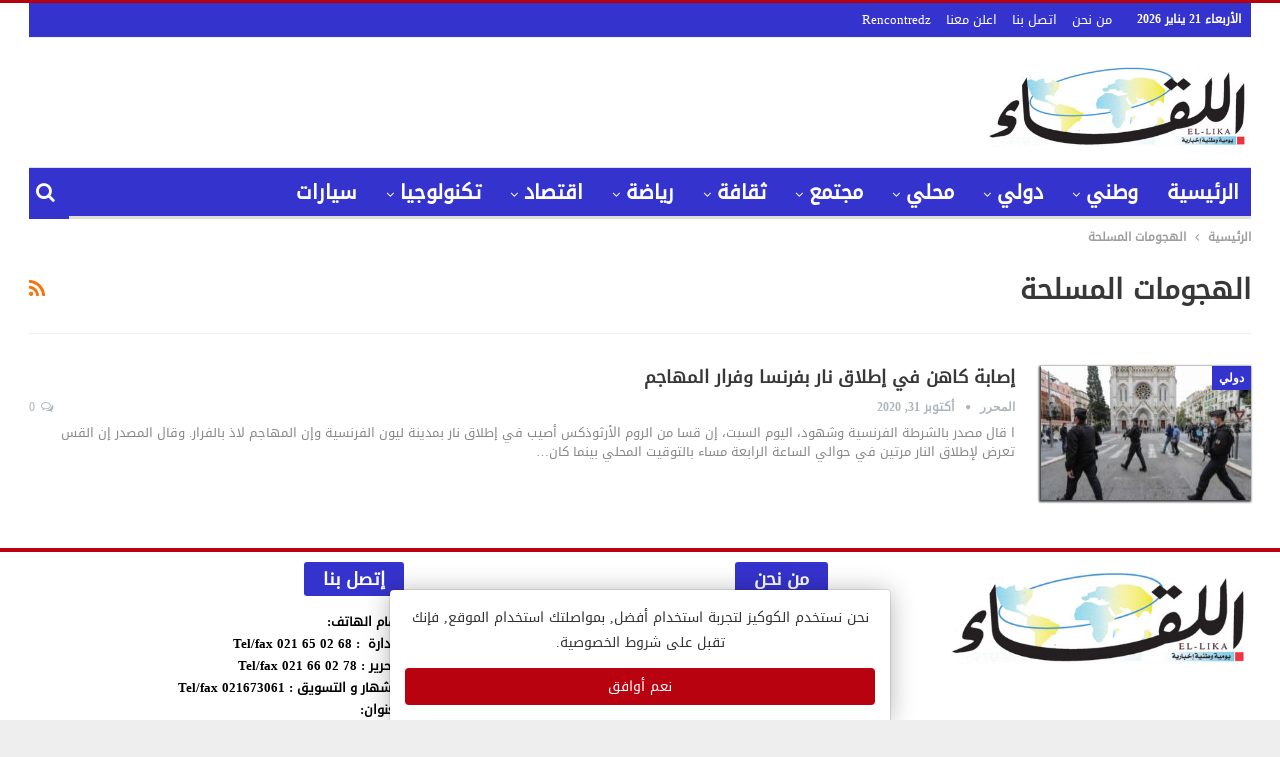

--- FILE ---
content_type: text/html; charset=UTF-8
request_url: https://elikaaonline.com/tag/%D8%A7%D9%84%D9%87%D8%AC%D9%88%D9%85%D8%A7%D8%AA-%D8%A7%D9%84%D9%85%D8%B3%D9%84%D8%AD%D8%A9/
body_size: 27076
content:
	<!DOCTYPE html>
		<!--[if IE 8]>
	<html class="ie ie8" dir="rtl" lang="ar"> <![endif]-->
	<!--[if IE 9]>
	<html class="ie ie9" dir="rtl" lang="ar"> <![endif]-->
	<!--[if gt IE 9]><!-->
<html dir="rtl" lang="ar"> <!--<![endif]-->
	<head>
				<meta charset="UTF-8">
		<meta http-equiv="X-UA-Compatible" content="IE=edge">
		<meta name="viewport" content="width=device-width, initial-scale=1.0">
		<link rel="pingback" href="https://elikaaonline.com/xmlrpc.php"/>

		<meta name='robots' content='index, follow, max-image-preview:large, max-snippet:-1, max-video-preview:-1' />
	<style>img:is([sizes="auto" i], [sizes^="auto," i]) { contain-intrinsic-size: 3000px 1500px }</style>
	
	<!-- This site is optimized with the Yoast SEO plugin v24.4 - https://yoast.com/wordpress/plugins/seo/ -->
	<title>الهجومات المسلحة Archives - جريدة اللقاء الجزائرية</title>
	<link rel="canonical" href="https://elikaaonline.com/tag/الهجومات-المسلحة/" />
	<meta property="og:locale" content="ar_AR" />
	<meta property="og:type" content="article" />
	<meta property="og:title" content="الهجومات المسلحة Archives - جريدة اللقاء الجزائرية" />
	<meta property="og:url" content="https://elikaaonline.com/tag/الهجومات-المسلحة/" />
	<meta property="og:site_name" content="جريدة اللقاء الجزائرية" />
	<meta name="twitter:card" content="summary_large_image" />
	<meta name="twitter:site" content="@elikaa_journal" />
	<script type="application/ld+json" class="yoast-schema-graph">{"@context":"https://schema.org","@graph":[{"@type":"CollectionPage","@id":"https://elikaaonline.com/tag/%d8%a7%d9%84%d9%87%d8%ac%d9%88%d9%85%d8%a7%d8%aa-%d8%a7%d9%84%d9%85%d8%b3%d9%84%d8%ad%d8%a9/","url":"https://elikaaonline.com/tag/%d8%a7%d9%84%d9%87%d8%ac%d9%88%d9%85%d8%a7%d8%aa-%d8%a7%d9%84%d9%85%d8%b3%d9%84%d8%ad%d8%a9/","name":"الهجومات المسلحة Archives - جريدة اللقاء الجزائرية","isPartOf":{"@id":"https://elikaaonline.com/#website"},"primaryImageOfPage":{"@id":"https://elikaaonline.com/tag/%d8%a7%d9%84%d9%87%d8%ac%d9%88%d9%85%d8%a7%d8%aa-%d8%a7%d9%84%d9%85%d8%b3%d9%84%d8%ad%d8%a9/#primaryimage"},"image":{"@id":"https://elikaaonline.com/tag/%d8%a7%d9%84%d9%87%d8%ac%d9%88%d9%85%d8%a7%d8%aa-%d8%a7%d9%84%d9%85%d8%b3%d9%84%d8%ad%d8%a9/#primaryimage"},"thumbnailUrl":"https://elikaaonline.com/wp-content/uploads/2020/10/20201031115014afpp-afp_8ua29j.h11-730x438-1.jpg","breadcrumb":{"@id":"https://elikaaonline.com/tag/%d8%a7%d9%84%d9%87%d8%ac%d9%88%d9%85%d8%a7%d8%aa-%d8%a7%d9%84%d9%85%d8%b3%d9%84%d8%ad%d8%a9/#breadcrumb"},"inLanguage":"ar"},{"@type":"ImageObject","inLanguage":"ar","@id":"https://elikaaonline.com/tag/%d8%a7%d9%84%d9%87%d8%ac%d9%88%d9%85%d8%a7%d8%aa-%d8%a7%d9%84%d9%85%d8%b3%d9%84%d8%ad%d8%a9/#primaryimage","url":"https://elikaaonline.com/wp-content/uploads/2020/10/20201031115014afpp-afp_8ua29j.h11-730x438-1.jpg","contentUrl":"https://elikaaonline.com/wp-content/uploads/2020/10/20201031115014afpp-afp_8ua29j.h11-730x438-1.jpg","width":730,"height":438},{"@type":"BreadcrumbList","@id":"https://elikaaonline.com/tag/%d8%a7%d9%84%d9%87%d8%ac%d9%88%d9%85%d8%a7%d8%aa-%d8%a7%d9%84%d9%85%d8%b3%d9%84%d8%ad%d8%a9/#breadcrumb","itemListElement":[{"@type":"ListItem","position":1,"name":"Home","item":"https://elikaaonline.com/"},{"@type":"ListItem","position":2,"name":"الهجومات المسلحة"}]},{"@type":"WebSite","@id":"https://elikaaonline.com/#website","url":"https://elikaaonline.com/","name":"جريدة اللقاء الجزائرية","description":"","publisher":{"@id":"https://elikaaonline.com/#organization"},"potentialAction":[{"@type":"SearchAction","target":{"@type":"EntryPoint","urlTemplate":"https://elikaaonline.com/?s={search_term_string}"},"query-input":{"@type":"PropertyValueSpecification","valueRequired":true,"valueName":"search_term_string"}}],"inLanguage":"ar"},{"@type":"Organization","@id":"https://elikaaonline.com/#organization","name":"جريدة اللقاء الجزائرية","url":"https://elikaaonline.com/","logo":{"@type":"ImageObject","inLanguage":"ar","@id":"https://elikaaonline.com/#/schema/logo/image/","url":"https://elikaaonline.com/wp-content/uploads/2018/06/logo-likaa.jpg","contentUrl":"https://elikaaonline.com/wp-content/uploads/2018/06/logo-likaa.jpg","width":444,"height":150,"caption":"جريدة اللقاء الجزائرية"},"image":{"@id":"https://elikaaonline.com/#/schema/logo/image/"},"sameAs":["https://www.facebook.com/elikaa.journal","https://x.com/elikaa_journal","https://www.youtube.com/channel/UCci43UIsYpzc96hoYcN15gw"]}]}</script>
	<!-- / Yoast SEO plugin. -->


<link rel='dns-prefetch' href='//stats.wp.com' />
<link rel='dns-prefetch' href='//www.fontstatic.com' />
<link rel='dns-prefetch' href='//fonts.googleapis.com' />
<link rel="alternate" type="application/rss+xml" title="جريدة اللقاء الجزائرية &laquo; الخلاصة" href="https://elikaaonline.com/feed/" />
<link rel="alternate" type="application/rss+xml" title="جريدة اللقاء الجزائرية &laquo; خلاصة التعليقات" href="https://elikaaonline.com/comments/feed/" />
<link rel="alternate" type="application/rss+xml" title="جريدة اللقاء الجزائرية &laquo; الهجومات المسلحة خلاصة الوسوم" href="https://elikaaonline.com/tag/%d8%a7%d9%84%d9%87%d8%ac%d9%88%d9%85%d8%a7%d8%aa-%d8%a7%d9%84%d9%85%d8%b3%d9%84%d8%ad%d8%a9/feed/" />
<script type="text/javascript">
/* <![CDATA[ */
window._wpemojiSettings = {"baseUrl":"https:\/\/s.w.org\/images\/core\/emoji\/15.0.3\/72x72\/","ext":".png","svgUrl":"https:\/\/s.w.org\/images\/core\/emoji\/15.0.3\/svg\/","svgExt":".svg","source":{"concatemoji":"https:\/\/elikaaonline.com\/wp-includes\/js\/wp-emoji-release.min.js?ver=6.7.4"}};
/*! This file is auto-generated */
!function(i,n){var o,s,e;function c(e){try{var t={supportTests:e,timestamp:(new Date).valueOf()};sessionStorage.setItem(o,JSON.stringify(t))}catch(e){}}function p(e,t,n){e.clearRect(0,0,e.canvas.width,e.canvas.height),e.fillText(t,0,0);var t=new Uint32Array(e.getImageData(0,0,e.canvas.width,e.canvas.height).data),r=(e.clearRect(0,0,e.canvas.width,e.canvas.height),e.fillText(n,0,0),new Uint32Array(e.getImageData(0,0,e.canvas.width,e.canvas.height).data));return t.every(function(e,t){return e===r[t]})}function u(e,t,n){switch(t){case"flag":return n(e,"\ud83c\udff3\ufe0f\u200d\u26a7\ufe0f","\ud83c\udff3\ufe0f\u200b\u26a7\ufe0f")?!1:!n(e,"\ud83c\uddfa\ud83c\uddf3","\ud83c\uddfa\u200b\ud83c\uddf3")&&!n(e,"\ud83c\udff4\udb40\udc67\udb40\udc62\udb40\udc65\udb40\udc6e\udb40\udc67\udb40\udc7f","\ud83c\udff4\u200b\udb40\udc67\u200b\udb40\udc62\u200b\udb40\udc65\u200b\udb40\udc6e\u200b\udb40\udc67\u200b\udb40\udc7f");case"emoji":return!n(e,"\ud83d\udc26\u200d\u2b1b","\ud83d\udc26\u200b\u2b1b")}return!1}function f(e,t,n){var r="undefined"!=typeof WorkerGlobalScope&&self instanceof WorkerGlobalScope?new OffscreenCanvas(300,150):i.createElement("canvas"),a=r.getContext("2d",{willReadFrequently:!0}),o=(a.textBaseline="top",a.font="600 32px Arial",{});return e.forEach(function(e){o[e]=t(a,e,n)}),o}function t(e){var t=i.createElement("script");t.src=e,t.defer=!0,i.head.appendChild(t)}"undefined"!=typeof Promise&&(o="wpEmojiSettingsSupports",s=["flag","emoji"],n.supports={everything:!0,everythingExceptFlag:!0},e=new Promise(function(e){i.addEventListener("DOMContentLoaded",e,{once:!0})}),new Promise(function(t){var n=function(){try{var e=JSON.parse(sessionStorage.getItem(o));if("object"==typeof e&&"number"==typeof e.timestamp&&(new Date).valueOf()<e.timestamp+604800&&"object"==typeof e.supportTests)return e.supportTests}catch(e){}return null}();if(!n){if("undefined"!=typeof Worker&&"undefined"!=typeof OffscreenCanvas&&"undefined"!=typeof URL&&URL.createObjectURL&&"undefined"!=typeof Blob)try{var e="postMessage("+f.toString()+"("+[JSON.stringify(s),u.toString(),p.toString()].join(",")+"));",r=new Blob([e],{type:"text/javascript"}),a=new Worker(URL.createObjectURL(r),{name:"wpTestEmojiSupports"});return void(a.onmessage=function(e){c(n=e.data),a.terminate(),t(n)})}catch(e){}c(n=f(s,u,p))}t(n)}).then(function(e){for(var t in e)n.supports[t]=e[t],n.supports.everything=n.supports.everything&&n.supports[t],"flag"!==t&&(n.supports.everythingExceptFlag=n.supports.everythingExceptFlag&&n.supports[t]);n.supports.everythingExceptFlag=n.supports.everythingExceptFlag&&!n.supports.flag,n.DOMReady=!1,n.readyCallback=function(){n.DOMReady=!0}}).then(function(){return e}).then(function(){var e;n.supports.everything||(n.readyCallback(),(e=n.source||{}).concatemoji?t(e.concatemoji):e.wpemoji&&e.twemoji&&(t(e.twemoji),t(e.wpemoji)))}))}((window,document),window._wpemojiSettings);
/* ]]> */
</script>
<style id='wp-emoji-styles-inline-css' type='text/css'>

	img.wp-smiley, img.emoji {
		display: inline !important;
		border: none !important;
		box-shadow: none !important;
		height: 1em !important;
		width: 1em !important;
		margin: 0 0.07em !important;
		vertical-align: -0.1em !important;
		background: none !important;
		padding: 0 !important;
	}
</style>
<link rel='stylesheet' id='wp-block-library-rtl-css' href='https://elikaaonline.com/wp-includes/css/dist/block-library/style-rtl.min.css?ver=6.7.4' type='text/css' media='all' />
<style id='wp-block-library-inline-css' type='text/css'>
.has-text-align-justify{text-align:justify;}
</style>
<link rel='stylesheet' id='mediaelement-css' href='https://elikaaonline.com/wp-includes/js/mediaelement/mediaelementplayer-legacy.min.css?ver=4.2.17' type='text/css' media='all' />
<link rel='stylesheet' id='wp-mediaelement-css' href='https://elikaaonline.com/wp-includes/js/mediaelement/wp-mediaelement.min.css?ver=6.7.4' type='text/css' media='all' />
<style id='classic-theme-styles-inline-css' type='text/css'>
/*! This file is auto-generated */
.wp-block-button__link{color:#fff;background-color:#32373c;border-radius:9999px;box-shadow:none;text-decoration:none;padding:calc(.667em + 2px) calc(1.333em + 2px);font-size:1.125em}.wp-block-file__button{background:#32373c;color:#fff;text-decoration:none}
</style>
<style id='global-styles-inline-css' type='text/css'>
:root{--wp--preset--aspect-ratio--square: 1;--wp--preset--aspect-ratio--4-3: 4/3;--wp--preset--aspect-ratio--3-4: 3/4;--wp--preset--aspect-ratio--3-2: 3/2;--wp--preset--aspect-ratio--2-3: 2/3;--wp--preset--aspect-ratio--16-9: 16/9;--wp--preset--aspect-ratio--9-16: 9/16;--wp--preset--color--black: #000000;--wp--preset--color--cyan-bluish-gray: #abb8c3;--wp--preset--color--white: #ffffff;--wp--preset--color--pale-pink: #f78da7;--wp--preset--color--vivid-red: #cf2e2e;--wp--preset--color--luminous-vivid-orange: #ff6900;--wp--preset--color--luminous-vivid-amber: #fcb900;--wp--preset--color--light-green-cyan: #7bdcb5;--wp--preset--color--vivid-green-cyan: #00d084;--wp--preset--color--pale-cyan-blue: #8ed1fc;--wp--preset--color--vivid-cyan-blue: #0693e3;--wp--preset--color--vivid-purple: #9b51e0;--wp--preset--gradient--vivid-cyan-blue-to-vivid-purple: linear-gradient(135deg,rgba(6,147,227,1) 0%,rgb(155,81,224) 100%);--wp--preset--gradient--light-green-cyan-to-vivid-green-cyan: linear-gradient(135deg,rgb(122,220,180) 0%,rgb(0,208,130) 100%);--wp--preset--gradient--luminous-vivid-amber-to-luminous-vivid-orange: linear-gradient(135deg,rgba(252,185,0,1) 0%,rgba(255,105,0,1) 100%);--wp--preset--gradient--luminous-vivid-orange-to-vivid-red: linear-gradient(135deg,rgba(255,105,0,1) 0%,rgb(207,46,46) 100%);--wp--preset--gradient--very-light-gray-to-cyan-bluish-gray: linear-gradient(135deg,rgb(238,238,238) 0%,rgb(169,184,195) 100%);--wp--preset--gradient--cool-to-warm-spectrum: linear-gradient(135deg,rgb(74,234,220) 0%,rgb(151,120,209) 20%,rgb(207,42,186) 40%,rgb(238,44,130) 60%,rgb(251,105,98) 80%,rgb(254,248,76) 100%);--wp--preset--gradient--blush-light-purple: linear-gradient(135deg,rgb(255,206,236) 0%,rgb(152,150,240) 100%);--wp--preset--gradient--blush-bordeaux: linear-gradient(135deg,rgb(254,205,165) 0%,rgb(254,45,45) 50%,rgb(107,0,62) 100%);--wp--preset--gradient--luminous-dusk: linear-gradient(135deg,rgb(255,203,112) 0%,rgb(199,81,192) 50%,rgb(65,88,208) 100%);--wp--preset--gradient--pale-ocean: linear-gradient(135deg,rgb(255,245,203) 0%,rgb(182,227,212) 50%,rgb(51,167,181) 100%);--wp--preset--gradient--electric-grass: linear-gradient(135deg,rgb(202,248,128) 0%,rgb(113,206,126) 100%);--wp--preset--gradient--midnight: linear-gradient(135deg,rgb(2,3,129) 0%,rgb(40,116,252) 100%);--wp--preset--font-size--small: 13px;--wp--preset--font-size--medium: 20px;--wp--preset--font-size--large: 36px;--wp--preset--font-size--x-large: 42px;--wp--preset--spacing--20: 0.44rem;--wp--preset--spacing--30: 0.67rem;--wp--preset--spacing--40: 1rem;--wp--preset--spacing--50: 1.5rem;--wp--preset--spacing--60: 2.25rem;--wp--preset--spacing--70: 3.38rem;--wp--preset--spacing--80: 5.06rem;--wp--preset--shadow--natural: 6px 6px 9px rgba(0, 0, 0, 0.2);--wp--preset--shadow--deep: 12px 12px 50px rgba(0, 0, 0, 0.4);--wp--preset--shadow--sharp: 6px 6px 0px rgba(0, 0, 0, 0.2);--wp--preset--shadow--outlined: 6px 6px 0px -3px rgba(255, 255, 255, 1), 6px 6px rgba(0, 0, 0, 1);--wp--preset--shadow--crisp: 6px 6px 0px rgba(0, 0, 0, 1);}:where(.is-layout-flex){gap: 0.5em;}:where(.is-layout-grid){gap: 0.5em;}body .is-layout-flex{display: flex;}.is-layout-flex{flex-wrap: wrap;align-items: center;}.is-layout-flex > :is(*, div){margin: 0;}body .is-layout-grid{display: grid;}.is-layout-grid > :is(*, div){margin: 0;}:where(.wp-block-columns.is-layout-flex){gap: 2em;}:where(.wp-block-columns.is-layout-grid){gap: 2em;}:where(.wp-block-post-template.is-layout-flex){gap: 1.25em;}:where(.wp-block-post-template.is-layout-grid){gap: 1.25em;}.has-black-color{color: var(--wp--preset--color--black) !important;}.has-cyan-bluish-gray-color{color: var(--wp--preset--color--cyan-bluish-gray) !important;}.has-white-color{color: var(--wp--preset--color--white) !important;}.has-pale-pink-color{color: var(--wp--preset--color--pale-pink) !important;}.has-vivid-red-color{color: var(--wp--preset--color--vivid-red) !important;}.has-luminous-vivid-orange-color{color: var(--wp--preset--color--luminous-vivid-orange) !important;}.has-luminous-vivid-amber-color{color: var(--wp--preset--color--luminous-vivid-amber) !important;}.has-light-green-cyan-color{color: var(--wp--preset--color--light-green-cyan) !important;}.has-vivid-green-cyan-color{color: var(--wp--preset--color--vivid-green-cyan) !important;}.has-pale-cyan-blue-color{color: var(--wp--preset--color--pale-cyan-blue) !important;}.has-vivid-cyan-blue-color{color: var(--wp--preset--color--vivid-cyan-blue) !important;}.has-vivid-purple-color{color: var(--wp--preset--color--vivid-purple) !important;}.has-black-background-color{background-color: var(--wp--preset--color--black) !important;}.has-cyan-bluish-gray-background-color{background-color: var(--wp--preset--color--cyan-bluish-gray) !important;}.has-white-background-color{background-color: var(--wp--preset--color--white) !important;}.has-pale-pink-background-color{background-color: var(--wp--preset--color--pale-pink) !important;}.has-vivid-red-background-color{background-color: var(--wp--preset--color--vivid-red) !important;}.has-luminous-vivid-orange-background-color{background-color: var(--wp--preset--color--luminous-vivid-orange) !important;}.has-luminous-vivid-amber-background-color{background-color: var(--wp--preset--color--luminous-vivid-amber) !important;}.has-light-green-cyan-background-color{background-color: var(--wp--preset--color--light-green-cyan) !important;}.has-vivid-green-cyan-background-color{background-color: var(--wp--preset--color--vivid-green-cyan) !important;}.has-pale-cyan-blue-background-color{background-color: var(--wp--preset--color--pale-cyan-blue) !important;}.has-vivid-cyan-blue-background-color{background-color: var(--wp--preset--color--vivid-cyan-blue) !important;}.has-vivid-purple-background-color{background-color: var(--wp--preset--color--vivid-purple) !important;}.has-black-border-color{border-color: var(--wp--preset--color--black) !important;}.has-cyan-bluish-gray-border-color{border-color: var(--wp--preset--color--cyan-bluish-gray) !important;}.has-white-border-color{border-color: var(--wp--preset--color--white) !important;}.has-pale-pink-border-color{border-color: var(--wp--preset--color--pale-pink) !important;}.has-vivid-red-border-color{border-color: var(--wp--preset--color--vivid-red) !important;}.has-luminous-vivid-orange-border-color{border-color: var(--wp--preset--color--luminous-vivid-orange) !important;}.has-luminous-vivid-amber-border-color{border-color: var(--wp--preset--color--luminous-vivid-amber) !important;}.has-light-green-cyan-border-color{border-color: var(--wp--preset--color--light-green-cyan) !important;}.has-vivid-green-cyan-border-color{border-color: var(--wp--preset--color--vivid-green-cyan) !important;}.has-pale-cyan-blue-border-color{border-color: var(--wp--preset--color--pale-cyan-blue) !important;}.has-vivid-cyan-blue-border-color{border-color: var(--wp--preset--color--vivid-cyan-blue) !important;}.has-vivid-purple-border-color{border-color: var(--wp--preset--color--vivid-purple) !important;}.has-vivid-cyan-blue-to-vivid-purple-gradient-background{background: var(--wp--preset--gradient--vivid-cyan-blue-to-vivid-purple) !important;}.has-light-green-cyan-to-vivid-green-cyan-gradient-background{background: var(--wp--preset--gradient--light-green-cyan-to-vivid-green-cyan) !important;}.has-luminous-vivid-amber-to-luminous-vivid-orange-gradient-background{background: var(--wp--preset--gradient--luminous-vivid-amber-to-luminous-vivid-orange) !important;}.has-luminous-vivid-orange-to-vivid-red-gradient-background{background: var(--wp--preset--gradient--luminous-vivid-orange-to-vivid-red) !important;}.has-very-light-gray-to-cyan-bluish-gray-gradient-background{background: var(--wp--preset--gradient--very-light-gray-to-cyan-bluish-gray) !important;}.has-cool-to-warm-spectrum-gradient-background{background: var(--wp--preset--gradient--cool-to-warm-spectrum) !important;}.has-blush-light-purple-gradient-background{background: var(--wp--preset--gradient--blush-light-purple) !important;}.has-blush-bordeaux-gradient-background{background: var(--wp--preset--gradient--blush-bordeaux) !important;}.has-luminous-dusk-gradient-background{background: var(--wp--preset--gradient--luminous-dusk) !important;}.has-pale-ocean-gradient-background{background: var(--wp--preset--gradient--pale-ocean) !important;}.has-electric-grass-gradient-background{background: var(--wp--preset--gradient--electric-grass) !important;}.has-midnight-gradient-background{background: var(--wp--preset--gradient--midnight) !important;}.has-small-font-size{font-size: var(--wp--preset--font-size--small) !important;}.has-medium-font-size{font-size: var(--wp--preset--font-size--medium) !important;}.has-large-font-size{font-size: var(--wp--preset--font-size--large) !important;}.has-x-large-font-size{font-size: var(--wp--preset--font-size--x-large) !important;}
:where(.wp-block-post-template.is-layout-flex){gap: 1.25em;}:where(.wp-block-post-template.is-layout-grid){gap: 1.25em;}
:where(.wp-block-columns.is-layout-flex){gap: 2em;}:where(.wp-block-columns.is-layout-grid){gap: 2em;}
:root :where(.wp-block-pullquote){font-size: 1.5em;line-height: 1.6;}
</style>
<link rel='stylesheet' id='contact-form-7-css' href='https://elikaaonline.com/wp-content/plugins/contact-form-7/includes/css/styles.css?ver=5.7.5.1' type='text/css' media='all' />
<link rel='stylesheet' id='contact-form-7-rtl-css' href='https://elikaaonline.com/wp-content/plugins/contact-form-7/includes/css/styles-rtl.css?ver=5.7.5.1' type='text/css' media='all' />
<link rel='stylesheet' id='arabic-webfonts-css' href='//www.fontstatic.com/f=DroidKufi-Regular,' type='text/css' media='all' />
<link rel='stylesheet' id='recent-posts-widget-with-thumbnails-public-style-css' href='https://elikaaonline.com/wp-content/plugins/recent-posts-widget-with-thumbnails/public.css?ver=7.1.1' type='text/css' media='all' />
<link rel='stylesheet' id='better-framework-main-fonts-css' href='https://fonts.googleapis.com/css?family=Lato:400,700%7CRoboto:400,500,400italic' type='text/css' media='all' />
<link rel='stylesheet' id='jetpack_css-rtl-css' href='https://elikaaonline.com/wp-content/plugins/jetpack/css/jetpack-rtl.css?ver=12.6.2' type='text/css' media='all' />
<script type="text/javascript" src="https://elikaaonline.com/wp-includes/js/jquery/jquery.min.js?ver=3.7.1" id="jquery-core-js"></script>
<script type="text/javascript" src="https://elikaaonline.com/wp-includes/js/jquery/jquery-migrate.min.js?ver=3.4.1" id="jquery-migrate-js"></script>
<!--[if lt IE 9]>
<script type="text/javascript" src="https://elikaaonline.com/wp-content/plugins/better-adsmanager/includes/libs/better-framework/assets/js/html5shiv.min.js?ver=3.10.15" id="bf-html5shiv-js"></script>
<![endif]-->
<!--[if lt IE 9]>
<script type="text/javascript" src="https://elikaaonline.com/wp-content/plugins/better-adsmanager/includes/libs/better-framework/assets/js/respond.min.js?ver=3.10.15" id="bf-respond-js"></script>
<![endif]-->
<link rel="https://api.w.org/" href="https://elikaaonline.com/wp-json/" /><link rel="alternate" title="JSON" type="application/json" href="https://elikaaonline.com/wp-json/wp/v2/tags/13778" /><link rel="EditURI" type="application/rsd+xml" title="RSD" href="https://elikaaonline.com/xmlrpc.php?rsd" />
<meta name="generator" content="WordPress 6.7.4" />
	<style>img#wpstats{display:none}</style>
		<!-- Start arabic-webfonts v1.4.6 styles -->        <style id='arabic-webfonts' type='text/css'>
                      body.rtl, body.rtl header, body.rtl footer, body.rtl .content, body.rtl .sidebar, body.rtl p, body.rtl h1, body.rtl h2, body.rtl h3, body.rtl h4, body.rtl h5, body.rtl h6, body.rtl ul, body.rtl li, body.rtl div, body.rtl nav, body.rtl nav a, body.rtl nav ul li, body.rtl input, body.rtl button, body.rtl label, body.rtl textarea, body.rtl input::placeholder {
                      font-family: 'DroidKufi-Regular' !important;
                                            }
                                 body.rtl p {
                      font-family: 'DroidKufi-Regular' !important;
                                                       }
                                 body.rtl h1 {
                      font-family: 'DroidKufi-Regular' !important;
                                                       }
                                 body.rtl h2 {
                      font-family: 'DroidKufi-Regular' !important;
                                                       }
                                 body.rtl h3 {
                      font-family: 'DroidKufi-Regular' !important;
                                                       }
                                 body.rtl h4 {
                      font-family: 'DroidKufi-Regular' !important;
                                                       }
                                 body.rtl h5 {
                      font-family: 'DroidKufi-Regular' !important;
                                                       }
                                 	    </style>
        <!-- /End arabic-webfonts styles --><!-- Analytics by WP Statistics v14.0.2 - https://wp-statistics.com/ -->
<script>
        let WP_Statistics_Dnd_Active = parseInt(navigator.msDoNotTrack || window.doNotTrack || navigator.doNotTrack, 10);
    if (WP_Statistics_Dnd_Active !== 1) {
                var WP_Statistics_http = new XMLHttpRequest();
        WP_Statistics_http.open("GET", "https://elikaaonline.com/wp-json/wp-statistics/v2/hit?wp_statistics_hit_rest=yes&track_all=1&current_page_type=post_tag&current_page_id=13778&search_query&page_uri=L3RhZy8lRDglQTclRDklODQlRDklODclRDglQUMlRDklODglRDklODUlRDglQTclRDglQUEtJUQ4JUE3JUQ5JTg0JUQ5JTg1JUQ4JUIzJUQ5JTg0JUQ4JUFEJUQ4JUE5Lw=" + "&referred=" + encodeURIComponent(document.referrer) + "&_=" + Date.now(), true);
        WP_Statistics_http.setRequestHeader("Content-Type", "application/json;charset=UTF-8");
        WP_Statistics_http.send(null);
            }
    </script><div style="display: none;" id="cookies-agree"> <div class="cookies__outer"> <div class="cookies__inner"> <div class="cookies"> <div class="cookies__ictx"> <div class="cookies__text"> <p>نحن نستخدم الكوكيز لتجربة استخدام أفضل, بمواصلتك استخدام الموقع, فإنك تقبل على شروط الخصوصية.</p></div></div><div class="cookies__acti"> <button id="accept-cookies">نعم أوافق</button> </div></div></div><style media="screen"> .cookies{max-width: 500px; padding: 15px; background-color: #ffffff; box-shadow: 0 2px 26px rgba(0, 0, 0, 0.3), 0 0 0 1px rgba(0, 0, 0, 0.1); border-radius: 4px 4px 0 0;}.cookies__outer{direction: rtl; display: flex; justify-content: center; z-index: 9999; transition: 0.1s; opacity: 1; position: absolute; width: auto; left: 0; right: 0; margin: 0 auto;}.cookies__inner{position: fixed; bottom: 0;}.cookies__icon{font-size: 0; margin-left: 20px;}.cookies__icon svg{width: 48px; height: 48px;}.cookies__text{text-align: center;}.cookies__text p{font-size: 14px; line-height: 1.8; color: #333333; margin: 0;}.cookies__text p em{font-style: normal; font-weight: 500; color: #121212;}.cookies__acti{padding-top: 13px; display: flex;}.cookies__acti button{border: none; outline: none; flex: 1; cursor: pointer; display: block; height: 37px; line-height: 37px; font-size: 14px; font-weight: 500; padding: 0 12px; background-color: #b9020f; color: #ffffff; border-radius: 4px; text-align: center; transition: 0.1s;}.cookies__acti button:hover{background-color: #ad030f;}</style> <script>function readCookie(name){let nameEQ=name + "="; let ca=document.cookie.split(';'); for (let i=0; i < ca.length; i++){let c=ca[i]; while (c.charAt(0)==' ') c=c.substring(1, c.length); if (c.indexOf(nameEQ)==0) return c.substring(nameEQ.length, c.length);}return null;}let ac=readCookie('_accept-cookies'); if (ac !=='yes'){jQuery('#cookies-agree').show();}else{jQuery('#cookies-agree').remove();}jQuery('#accept-cookies').on('click', function (){jQuery('.cookies__outer').hide('fast', function (){let date=new Date(); date.setTime(date.getTime() + (60 * 24 * 60 * 60 * 1000)); let expires="; expires=" + date.toUTCString(); document.cookie="_accept-cookies=yes" + expires + "; path=/"; jQuery(this).remove();});}); </script> </div></div>			<link rel="shortcut icon" href="https://elikaaonline.com/wp-content/uploads/2018/06/logo-likaa.jpg"><meta name="generator" content="Powered by WPBakery Page Builder - drag and drop page builder for WordPress."/>
<!--[if lte IE 9]><link rel="stylesheet" type="text/css" href="https://elikaaonline.com/wp-content/plugins/js_composer/assets/css/vc_lte_ie9.min.css" media="screen"><![endif]--><script type="application/ld+json">{
    "@context": "http:\/\/schema.org\/",
    "@type": "organization",
    "@id": "#organization",
    "logo": {
        "@type": "ImageObject",
        "url": "https:\/\/elikaaonline.com\/wp-content\/uploads\/2018\/06\/logo-likaa.jpg"
    },
    "url": "https:\/\/elikaaonline.com\/",
    "name": "\u062c\u0631\u064a\u062f\u0629 \u0627\u0644\u0644\u0642\u0627\u0621 \u0627\u0644\u062c\u0632\u0627\u0626\u0631\u064a\u0629",
    "description": ""
}</script>
<script type="application/ld+json">{
    "@context": "http:\/\/schema.org\/",
    "@type": "WebSite",
    "name": "\u062c\u0631\u064a\u062f\u0629 \u0627\u0644\u0644\u0642\u0627\u0621 \u0627\u0644\u062c\u0632\u0627\u0626\u0631\u064a\u0629",
    "alternateName": "",
    "url": "https:\/\/elikaaonline.com\/"
}</script>
<link rel='stylesheet' id='bf-minifed-css-1' href='https://elikaaonline.com/wp-content/bs-booster-cache/00102fb7c21e21fb3264f8d8acfe548a.css' type='text/css' media='all' />
<link rel='stylesheet' id='7.0.1-1769029688' href='https://elikaaonline.com/wp-content/bs-booster-cache/8d6e0e8fa11b03cd436350ed8c0154ca.css' type='text/css' media='all' />

<!-- BetterFramework Head Inline CSS -->
<style>
/* responsive monitor */ @media(min-width: 1200px){.layout-2-col .content-column, .bf-2-main-column-size {
    width: 69% !important;
}

.layout-2-col .sidebar-column, .bf-2-primary-column-size {
    width: 31% !important;
}

}
/* responsive portrait tablet */ @media(min-width: 768px) and (max-width: 1018px){.post-related {
    display: none;
}.rh-header .rh-container {
    background-color: #fff !important;
    user-select: none;
    border-bottom: solid 2px #b9020f !important;
    padding-bottom: 5px !important;
}


.post-related {
    display: none;
}
}
/* responsive phone */ @media(max-width: 767px){.rh-header .rh-container {
    background-color: #fff !important;
    user-select: none;
    border-bottom: solid 2px #b9020f !important;
    padding-bottom: 5px !important;
}


.post-related {
    display: none;
}}

</style>
<!-- /BetterFramework Head Inline CSS-->
		<style type="text/css" id="wp-custom-css">
			
			.site-header .site-branding .logo img {
    max-width: 20% !important;
}
span.h-text.main-term-24 {
    font-family: 'cairo-bold' !important;
}
.site-header.header-style-2 .main-menu.menu {
    height: 48px !important;
    overflow-y: hidden;
    margin-bottom: 0px !important;
    padding-top: 0px !important;
    margin-top: 0px !important;
    background: #b9020f!important;
}

.header-style-1.site-header.boxed .menu-action-buttons, .header-style-2.site-header.boxed .menu-action-buttons {
    bottom: -3px;
    background: #b9020f !important;
}

.site-header .shop-cart-container .cart-handler, .site-header .search-container .search-handler, .site-header .main-menu>li>a, .site-header .search-container .search-box .search-form .search-field {
    color: #ffffff !important;
}

.site-header.full-width .topbar, .site-header.boxed .topbar .topbar-inner {
    border-color: #efefef;
    background: #b9020f !important;
}

.site-header .top-menu.menu>li>a, .topbar .topbar-sign-in {
    color: #ffffff !important;
}

.site-header.site-header.site-header .main-menu.menu>li.current-menu-item>a, .site-header.site-header.site-header .main-menu.menu>li.current-menu-parent>a, .site-header.site-header.site-header .main-menu.menu>li:hover>a {
    background-color: #242021 !important;
}

t3.bs-pretty-tabs .bs-pretty-tabs-container .bs-pretty-tabs-more.other-link .h-text, .section-heading.sh-t3>.h-text, .section-heading.sh-t3>a>.h-text {
    padding: 4px 0;
    line-height: 26px;
    border: none;
    font-family: 'jazeera' !important;
}

span.h-text.main-term-55 {
    font-family: 'jazeera' !important;
}
span.h-text.main-term-55 {
    background: #b9020f !important;
}

h3.section-heading.sh-t6.sh-s9.main-term-55 {
    background-color: #242021 !important;
}

a {
    font-family: 'cairo-bold' !important;
}

span {
    font-family: 'cairo-bold' !important;
}

.section-heading.sh-t6.sh-s10>.h-text:last-child:first-child, .section-heading.sh-t6.sh-s10>.main-link>.h-text, .section-heading.sh-t6.sh-s10>a:last-child:first-child>.h-text, .section-heading.sh-t6.sh-s9>.h-text:last-child:first-child, .section-heading.sh-t6.sh-s9>.main-link>.h-text, .section-heading.sh-t6.sh-s9>a:last-child:first-child>.h-text {
    border-radius: 3px 3px 0;
    font-family: 'cairo-bold' !important;
}

.section-heading.sh-t6.sh-s9:before {
    background: rgb(34, 30, 31)!important;
}

.bs-ll-a .listing-item-tall-2 .featured .img-holder.b-loaded, .bs-ll-d .listing-item-tall-2 .featured .img-holder, .listing-item-tall-2 .featured .img-holder {
    width: 100%;
    margin: 0;
    height: 410px !important;
    background-position: top center;
}

.section-heading {
    margin-bottom: 8px !important;
}

a.img-holder.b-loaded {
    box-shadow: -1px 1px 2px 1px !important;
}

.bs-ll-a .listing-item-tall-2 .featured .img-holder.b-loaded, .bs-ll-d .listing-item-tall-2 .featured .img-holder, .listing-item-tall-2 .featured .img-holder {
    width: 100%;
    margin: 0;
    background-position: top center;
    box-shadow: 0px 5px 5px 5px !important;
}


span.h-text.main-term-31 {
    color: white !important;
}

span.h-text.main-term-32 {
    color: white !important;
}
span.h-text.main-term-30 {
    color: white !important;
}
span.h-text.main-term-33 {
    color: white !important;
}

.section-heading.sh-t6 .other-link .h-text, .section-heading.sh-t6.bs-pretty-tabs .bs-pretty-tabs-more.other-link .h-text {
    padding: 2px 17px 0 0;
    color: white !important;
}

.w3-red, .w3-hover-red:hover {
    color: #fff!important;
    background-color: #221e1f!important;
}

.site-footer, .footer-widgets .section-heading.sh-t4.sh-s5 .h-text:after {
    background-color: #ffffff !important;
    border-top: solid 4px #b9020f !important;
}



.footer-widgets.light-text {
    padding-top: 10px !important;
    padding-bottom: 10px !important;
}

.site-footer .copy-footer {
    background-color: #231f20 !important;
}

.rh-header .menu-container {
    float: left;
    background: #221e1f !important;
}

section.post-author.clearfix {
    display: none;
}

.bs-listing.bs-listing-listing-thumbnail-1 .bs-pagination {
    margin-top: 15px;
    display: none;
}

.pre-title {
    display: none;
}



.listing.listing-mix-3-3.clearfix.l-1-col {
    overflow: scroll !important;
    height: 740px !important;
    padding: 5px !important;
}

.listing-item-text-2 .title a {
    color: inherit;
    font-size: 13px !important;
}

.entry-content {
    line-height: 24px;
    font-size: 14px;
    text-align: inherit;
    text-transform: initial;
    color: #222222;
    font-family: 'cairo-light' !important;
    font-weight: 600 !important;
    letter-spacing: 0.3px !important;
}

.site-header .shop-cart-container .cart-handler, .site-header .search-container .search-handler, .site-header .main-menu>li>a, .site-header .search-container .search-box .search-form .search-field {
    color: #ffffff !important;
    font-size: 20px !important;
}

span.term-badge.term-54 {
    display: none;
}

.site-header .site-branding .logo img {
    max-width: 70% !important;
}

span.term-badge.term-1 {
    display: none;
}

.site-header .shop-cart-container .cart-handler, .site-header .search-container .search-handler, .site-header .main-menu>li>a, .site-header .search-container .search-box .search-form .search-field {
    color: #ffffff !important;
    font-size: 20px !important;
    font-family: 'DroidKufi-Regular' !important;
    font-weight: 600 !important;
}
.listing-item.listing-mg-type-1 .title.title a.post-url.post-url, .listing-item.listing-mg-type-1 .title.title a.post-url.post-url:hover {
    color: inherit!important;
    font-family: 'DroidKufi-Regular' !important;
    font-weight: 600 !important;
}

.section-heading.sh-t6.sh-s10>.h-text:last-child:first-child, .section-heading.sh-t6.sh-s10>.main-link>.h-text, .section-heading.sh-t6.sh-s10>a:last-child:first-child>.h-text, .section-heading.sh-t6.sh-s9>.h-text:last-child:first-child, .section-heading.sh-t6.sh-s9>.main-link>.h-text, .section-heading.sh-t6.sh-s9>a:last-child:first-child>.h-text {
    border-radius: 3px 3px 0;
    font-family: 'DroidKufi-Regular' !important;
    font-weight: 900 !important;
}

span {
    font-family: 'DroidKufi-Regular' !important;
    font-weight: 900 !important;
}

a.post-title.post-url {
    font-family: 'DroidKufi-Regular' !important;
    font-weight: 900 !important;
}		

.google-auto-placed {
    display: none;
}


.site-header.full-width .topbar, .site-header.boxed .topbar .topbar-inner {
    border-color: #efefef;
    background: #3533cd !important;
}

.site-header.header-style-2 .main-menu.menu {
    height: 48px !important;
    overflow-y: hidden;
    margin-bottom: 0px !important;
    padding-top: 0px !important;
    margin-top: 0px !important;
    background: #3533cd !important;
}


.main-bg-color, .main-menu.menu .sub-menu li.current-menu-item:hover>a:hover, .main-menu.menu .better-custom-badge, .off-canvas-menu .menu .better-custom-badge, ul.sub-menu.bs-pretty-tabs-elements .mega-menu.mega-type-link .mega-links>li:hover>a, .widget.widget_nav_menu .menu .better-custom-badge, .widget.widget_nav_menu ul.menu li>a:hover, .widget.widget_nav_menu ul.menu li.current-menu-item>a, .rh-header .menu-container .resp-menu .better-custom-badge, .bs-popular-categories .bs-popular-term-item:hover .term-count, .widget.widget_tag_cloud .tagcloud a:hover, span.dropcap.dropcap-square, span.dropcap.dropcap-circle, .better-control-nav li a.better-active, .better-control-nav li:hover a, .main-menu.menu>li:hover>a:before, .main-menu.menu>li.current-menu-parent>a:before, .main-menu.menu>li.current-menu-item>a:before, .main-slider .better-control-nav li a.better-active, .main-slider .better-control-nav li:hover a, .site-footer.color-scheme-dark .footer-widgets .widget.widget_tag_cloud .tagcloud a:hover, .site-footer.color-scheme-dark .footer-widgets .widget.widget_nav_menu ul.menu li a:hover, .entry-terms.via a:hover, .entry-terms.source a:hover, .entry-terms.post-tags a:hover, .comment-respond #cancel-comment-reply-link, .better-newsticker .heading, .better-newsticker .control-nav span:hover, .listing-item-text-1:hover .term-badges.floated .term-badge a, .term-badges.floated a, .archive-title .term-badges span.term-badge a:hover, .post-tp-1-header .term-badges a:hover, .archive-title .term-badges a:hover, .listing-item-tb-2:hover .term-badges.floated .term-badge a, .btn-bs-pagination:hover, .btn-bs-pagination.hover, .btn-bs-pagination.bs-pagination-in-loading, .bs-slider-dots .bs-slider-active>.bts-bs-dots-btn, .listing-item-classic:hover a.read-more, .bs-loading>div, .pagination.bs-links-pagination a:hover, .footer-widgets .bs-popular-categories .bs-popular-term-item:hover .term-count, .footer-widgets .widget .better-control-nav li a:hover, .footer-widgets .widget .better-control-nav li a.better-active, .bs-slider-2-item .content-container a.read-more:hover, .bs-slider-3-item .content-container a.read-more:hover, .main-menu.menu .sub-menu li.current-menu-item:hover>a, .main-menu.menu .sub-menu>li:hover>a, .bs-slider-2-item .term-badges.floated .term-badge a, .bs-slider-3-item .term-badges.floated .term-badge a, .listing-item-blog:hover a.read-more, .back-top, .site-header .shop-cart-container .cart-handler .cart-count, .site-header .shop-cart-container .cart-box:after, .single-attachment-content .return-to:hover .fa, .topbar .topbar-date, .ajax-search-results:after, .better-gallery .gallery-title .prev:hover, .better-gallery .gallery-title .next:hover, .comments-template-multiple .nav-tabs .active a:after, .comments-template-multiple .active .comments-count, .off-canvas-inner:after, .more-stories:before, .bs-push-noti .bs-push-noti-wrapper-icon, .post-count-badge.pcb-t1.pcb-s1, .bs-fpe.bs-fpe-t2 thead, .post-tp-1-header .term-badges a {
    background-color: #3533cd !important;
}

.header-style-1.site-header.boxed .menu-action-buttons, .header-style-2.site-header.boxed .menu-action-buttons {
    bottom: -3px;
    background: #3533cd !important;
}

span.h-text.main-term-55 {
    background: #3533cd !important;
}

.section-heading.sh-t6:before, .section-heading.sh-t6:before, .section-heading.sh-t6>.h-text, .section-heading.sh-t6>.h-text:before, .section-heading.sh-t6>.main-link>.h-text, .section-heading.sh-t6>.main-link>.h-text:before, .section-heading.sh-t6>a:first-child:last-child>.h-text, .section-heading.sh-t6>a:first-child:last-child>.h-text:before {
    background-color: #3533cd !important;
}

.section-heading.sh-t6.sh-s9>.h-text:last-child:first-child:before, .section-heading.sh-t6.sh-s9>a:last-child:first-child>.h-text:before, .section-heading.sh-t6.sh-s9>.main-link>.h-text:before, .section-heading.sh-t6.sh-s9>a:last-child:first-child>.h-text:before, .section-heading.sh-t6.sh-s9>.main-link>.h-text:before {
    border-top-color: #3533cd;
    background-color: transparent !important;
}		</style>
		<style id="sccss">
@media (min-width: 768px) {
.site-info-layout-2 .copyright-text-second {
    margin-left: 50px;
}
}</style><noscript><style type="text/css"> .wpb_animate_when_almost_visible { opacity: 1; }</style></noscript>	</head>

<body data-rsssl=1 class="rtl archive tag tag-13778 active-light-box active-top-line close-rh page-layout-1-col boxed main-menu-sticky-smart active-ajax-search  bs-hide-ha wpb-js-composer js-comp-ver-5.5.4 vc_responsive bs-ll-a" dir="rtl">
		<div class="main-wrap content-main-wrap">
			<header id="header" class="site-header header-style-2 boxed" itemscope="itemscope" itemtype="https://schema.org/WPHeader">

		<section class="topbar topbar-style-1 hidden-xs hidden-xs">
	<div class="content-wrap">
		<div class="container">
			<div class="topbar-inner clearfix">

				
				<div class="section-menu">
						<div id="menu-top" class="menu top-menu-wrapper" role="navigation" itemscope="itemscope" itemtype="https://schema.org/SiteNavigationElement">
		<nav class="top-menu-container">

			<ul id="top-navigation" class="top-menu menu clearfix bsm-pure">
									<li id="topbar-date" class="menu-item menu-item-date">
					<span
						class="topbar-date"> الأربعاء  21 يناير 2026 </span>
					</li>
					<li id="menu-item-1086" class="menu-item menu-item-type-post_type menu-item-object-page better-anim-fade menu-item-1086"><a href="https://elikaaonline.com/sample-page/">من نحن</a></li>
<li id="menu-item-1084" class="menu-item menu-item-type-post_type menu-item-object-page better-anim-fade menu-item-1084"><a href="https://elikaaonline.com/%d8%a7%d8%aa%d8%b5%d9%84-%d8%a8%d9%86%d8%a7/">اتصل بنا</a></li>
<li id="menu-item-1083" class="menu-item menu-item-type-post_type menu-item-object-page better-anim-fade menu-item-1083"><a href="https://elikaaonline.com/%d8%a7%d8%b9%d9%84%d9%86-%d9%85%d8%b9%d9%86%d8%a7/">اعلن معنا</a></li>
<li id="menu-item-41794" class="menu-item menu-item-type-custom menu-item-object-custom better-anim-fade menu-item-41794"><a href="https://rencontre.dz">Rencontredz</a></li>
			</ul>

		</nav>
	</div>
				</div>
			</div>
		</div>
	</div>
</section>
		<div class="header-inner">
			<div class="content-wrap">
				<div class="container">
					<div class="row">
						<div class="row-height">
							<div class="logo-col col-xs-4">
								<div class="col-inside">
									<div id="site-branding" class="site-branding">
	<p  id="site-title" class="logo h1 img-logo">
	<a href="https://elikaaonline.com/" itemprop="url" rel="home">
					<img id="site-logo" src="https://elikaaonline.com/wp-content/uploads/2018/06/logo-likaa.jpg"
			     alt="اللقاء اون لاين"  />

			<span class="site-title">اللقاء اون لاين - </span>
				</a>
</p>
</div><!-- .site-branding -->
								</div>
							</div>
															<div class="sidebar-col col-xs-8">
									<div class="col-inside">
										<aside id="sidebar" class="sidebar" role="complementary" itemscope="itemscope" itemtype="https://schema.org/WPSideBar">
											<div class="szgx szgx-clearfix adloc-is-banner adloc-show-desktop adloc-show-tablet-portrait adloc-show-tablet-landscape adloc-show-phone szgx-loc-header_aside_logo szgx-align-right szgx-column-1"></div>										</aside>
									</div>
								</div>
														</div>
					</div>
				</div>
			</div>
		</div>

		<div id="menu-main" class="menu main-menu-wrapper show-search-item menu-actions-btn-width-1" role="navigation" itemscope="itemscope" itemtype="https://schema.org/SiteNavigationElement">
	<div class="main-menu-inner">
		<div class="content-wrap">
			<div class="container">

				<nav class="main-menu-container">
					<ul id="main-navigation" class="main-menu menu bsm-pure clearfix">
						<li id="menu-item-41757" class="menu-item menu-item-type-custom menu-item-object-custom menu-item-home better-anim-fade menu-item-41757"><a href="https://elikaaonline.com">الرئيسية</a></li>
<li id="menu-item-1059" class="menu-item menu-item-type-taxonomy menu-item-object-category menu-term-24 better-anim-fade menu-item-has-children menu-item-has-mega menu-item-mega-grid-posts menu-item-1059"><a href="https://elikaaonline.com/category/%d9%88%d8%b7%d9%86%d9%8a/">وطني</a>
<!-- Mega Menu Start -->
	<div class="mega-menu mega-grid-posts">
		<div class="content-wrap bs-tab-anim bs-tab-animated active">
					<div class="bs-pagination-wrapper main-term-24 next_prev ">
			<div class="listing listing-grid listing-grid-1 clearfix columns-4">
		<div class="post-229342 type-post format-standard has-post-thumbnail  simple-grid  listing-item listing-item-grid listing-item-grid-1 main-term-55">
	<div class="item-inner">
					<div class="featured clearfix">
				<div class="term-badges floated"><span class="term-badge term-55"><a href="https://elikaaonline.com/category/%d8%a7%d9%84%d8%ad%d8%af%d8%ab/">الحدث</a></span></div>				<a  title="مجلس الأمة: المصادقة على نص قانون المرور مع التحفظ على التصويت على 11 مادة" data-src="https://elikaaonline.com/wp-content/uploads/2026/01/FB_IMG_1769024783325-357x210.jpg" data-bs-srcset="{&quot;baseurl&quot;:&quot;https:\/\/elikaaonline.com\/wp-content\/uploads\/2026\/01\/&quot;,&quot;sizes&quot;:{&quot;210&quot;:&quot;FB_IMG_1769024783325-210x136.jpg&quot;,&quot;279&quot;:&quot;FB_IMG_1769024783325-279x220.jpg&quot;,&quot;357&quot;:&quot;FB_IMG_1769024783325-357x210.jpg&quot;,&quot;750&quot;:&quot;FB_IMG_1769024783325-750x430.jpg&quot;,&quot;966&quot;:&quot;FB_IMG_1769024783325.jpg&quot;}}"						class="img-holder" href="https://elikaaonline.com/%d9%85%d8%ac%d9%84%d8%b3-%d8%a7%d9%84%d8%a3%d9%85%d8%a9-%d8%a7%d9%84%d9%85%d8%b5%d8%a7%d8%af%d9%82%d8%a9-%d8%b9%d9%84%d9%89-%d9%86%d8%b5-%d9%82%d8%a7%d9%86%d9%88%d9%86-%d8%a7%d9%84%d9%85%d8%b1%d9%88/"></a>

							</div>
		<p class="title">		<a href="https://elikaaonline.com/%d9%85%d8%ac%d9%84%d8%b3-%d8%a7%d9%84%d8%a3%d9%85%d8%a9-%d8%a7%d9%84%d9%85%d8%b5%d8%a7%d8%af%d9%82%d8%a9-%d8%b9%d9%84%d9%89-%d9%86%d8%b5-%d9%82%d8%a7%d9%86%d9%88%d9%86-%d8%a7%d9%84%d9%85%d8%b1%d9%88/" class="post-title post-url">
			مجلس الأمة: المصادقة على نص قانون المرور مع التحفظ على التصويت على 11 مادة		</a>
		</p>	</div>
	</div >
	<div class="post-229334 type-post format-standard has-post-thumbnail  simple-grid  listing-item listing-item-grid listing-item-grid-1 main-term-55">
	<div class="item-inner">
					<div class="featured clearfix">
				<div class="term-badges floated"><span class="term-badge term-55"><a href="https://elikaaonline.com/category/%d8%a7%d9%84%d8%ad%d8%af%d8%ab/">الحدث</a></span></div>				<a  title="الوزير الأول يتراس اجتماعا للحكومة.. ملفات هامة على الطاولة" data-src="https://elikaaonline.com/wp-content/uploads/2026/01/611691221_1179056404412669_7947371145353282362_n-357x210.jpg" data-bs-srcset="{&quot;baseurl&quot;:&quot;https:\/\/elikaaonline.com\/wp-content\/uploads\/2026\/01\/&quot;,&quot;sizes&quot;:{&quot;210&quot;:&quot;611691221_1179056404412669_7947371145353282362_n-210x136.jpg&quot;,&quot;279&quot;:&quot;611691221_1179056404412669_7947371145353282362_n-279x220.jpg&quot;,&quot;357&quot;:&quot;611691221_1179056404412669_7947371145353282362_n-357x210.jpg&quot;,&quot;750&quot;:&quot;611691221_1179056404412669_7947371145353282362_n-750x430.jpg&quot;,&quot;1440&quot;:&quot;611691221_1179056404412669_7947371145353282362_n.jpg&quot;}}"						class="img-holder" href="https://elikaaonline.com/%d8%a7%d9%84%d9%88%d8%b2%d9%8a%d8%b1-%d8%a7%d9%84%d8%a3%d9%88%d9%84-%d9%8a%d8%aa%d8%b1%d8%a7%d8%b3-%d8%a7%d8%ac%d8%aa%d9%85%d8%a7%d8%b9%d8%a7-%d9%84%d9%84%d8%ad%d9%83%d9%88%d9%85%d8%a9-%d9%85%d9%84/"></a>

							</div>
		<p class="title">		<a href="https://elikaaonline.com/%d8%a7%d9%84%d9%88%d8%b2%d9%8a%d8%b1-%d8%a7%d9%84%d8%a3%d9%88%d9%84-%d9%8a%d8%aa%d8%b1%d8%a7%d8%b3-%d8%a7%d8%ac%d8%aa%d9%85%d8%a7%d8%b9%d8%a7-%d9%84%d9%84%d8%ad%d9%83%d9%88%d9%85%d8%a9-%d9%85%d9%84/" class="post-title post-url">
			الوزير الأول يتراس اجتماعا للحكومة.. ملفات هامة على الطاولة		</a>
		</p>	</div>
	</div >
	<div class="post-229311 type-post format-standard has-post-thumbnail  simple-grid  listing-item listing-item-grid listing-item-grid-1 main-term-55">
	<div class="item-inner">
					<div class="featured clearfix">
				<div class="term-badges floated"><span class="term-badge term-55"><a href="https://elikaaonline.com/category/%d8%a7%d9%84%d8%ad%d8%af%d8%ab/">الحدث</a></span></div>				<a  title="رئيس الجمهورية: الجزائر تضع التعاون الإفريقي في صميم سياستها الخارجية" data-src="https://elikaaonline.com/wp-content/uploads/2026/01/560272086_1236726815155710_7494791719570112137_n-357x210.jpg" data-bs-srcset="{&quot;baseurl&quot;:&quot;https:\/\/elikaaonline.com\/wp-content\/uploads\/2026\/01\/&quot;,&quot;sizes&quot;:{&quot;210&quot;:&quot;560272086_1236726815155710_7494791719570112137_n-210x136.jpg&quot;,&quot;279&quot;:&quot;560272086_1236726815155710_7494791719570112137_n-279x220.jpg&quot;,&quot;357&quot;:&quot;560272086_1236726815155710_7494791719570112137_n-357x210.jpg&quot;,&quot;750&quot;:&quot;560272086_1236726815155710_7494791719570112137_n-750x430.jpg&quot;,&quot;1280&quot;:&quot;560272086_1236726815155710_7494791719570112137_n.jpg&quot;}}"						class="img-holder" href="https://elikaaonline.com/%d8%b1%d8%a6%d9%8a%d8%b3-%d8%a7%d9%84%d8%ac%d9%85%d9%87%d9%88%d8%b1%d9%8a%d8%a9-%d8%a7%d9%84%d8%ac%d8%b2%d8%a7%d8%a6%d8%b1-%d8%aa%d8%b6%d8%b9-%d8%a7%d9%84%d8%aa%d8%b9%d8%a7%d9%88%d9%86-%d8%a7%d9%84/"></a>

							</div>
		<p class="title">		<a href="https://elikaaonline.com/%d8%b1%d8%a6%d9%8a%d8%b3-%d8%a7%d9%84%d8%ac%d9%85%d9%87%d9%88%d8%b1%d9%8a%d8%a9-%d8%a7%d9%84%d8%ac%d8%b2%d8%a7%d8%a6%d8%b1-%d8%aa%d8%b6%d8%b9-%d8%a7%d9%84%d8%aa%d8%b9%d8%a7%d9%88%d9%86-%d8%a7%d9%84/" class="post-title post-url">
			رئيس الجمهورية: الجزائر تضع التعاون الإفريقي في صميم سياستها الخارجية		</a>
		</p>	</div>
	</div >
	<div class="post-229300 type-post format-standard has-post-thumbnail  simple-grid  listing-item listing-item-grid listing-item-grid-1 main-term-55">
	<div class="item-inner">
					<div class="featured clearfix">
				<div class="term-badges floated"><span class="term-badge term-55"><a href="https://elikaaonline.com/category/%d8%a7%d9%84%d8%ad%d8%af%d8%ab/">الحدث</a></span></div>				<a  title="سفارة الولايات المتحدة بالجزائر تصدر بيانا هاما بخصوص الـ &#8220;فيزا&#8221;" data-src="https://elikaaonline.com/wp-content/uploads/2026/01/فيزاااا-scaled-1-357x210.jpg" data-bs-srcset="{&quot;baseurl&quot;:&quot;https:\/\/elikaaonline.com\/wp-content\/uploads\/2026\/01\/&quot;,&quot;sizes&quot;:{&quot;210&quot;:&quot;\u0641\u064a\u0632\u0627\u0627\u0627\u0627-scaled-1-210x136.jpg&quot;,&quot;279&quot;:&quot;\u0641\u064a\u0632\u0627\u0627\u0627\u0627-scaled-1-279x220.jpg&quot;,&quot;357&quot;:&quot;\u0641\u064a\u0632\u0627\u0627\u0627\u0627-scaled-1-357x210.jpg&quot;,&quot;750&quot;:&quot;\u0641\u064a\u0632\u0627\u0627\u0627\u0627-scaled-1-750x430.jpg&quot;,&quot;800&quot;:&quot;\u0641\u064a\u0632\u0627\u0627\u0627\u0627-scaled-1.jpg&quot;}}"						class="img-holder" href="https://elikaaonline.com/%d8%b3%d9%81%d8%a7%d8%b1%d8%a9-%d8%a7%d9%84%d9%88%d9%84%d8%a7%d9%8a%d8%a7%d8%aa-%d8%a7%d9%84%d9%85%d8%aa%d8%ad%d8%af%d8%a9-%d8%a8%d8%a7%d9%84%d8%ac%d8%b2%d8%a7%d8%a6%d8%b1-%d8%aa%d8%b5%d8%af%d8%b1/"></a>

							</div>
		<p class="title">		<a href="https://elikaaonline.com/%d8%b3%d9%81%d8%a7%d8%b1%d8%a9-%d8%a7%d9%84%d9%88%d9%84%d8%a7%d9%8a%d8%a7%d8%aa-%d8%a7%d9%84%d9%85%d8%aa%d8%ad%d8%af%d8%a9-%d8%a8%d8%a7%d9%84%d8%ac%d8%b2%d8%a7%d8%a6%d8%b1-%d8%aa%d8%b5%d8%af%d8%b1/" class="post-title post-url">
			سفارة الولايات المتحدة بالجزائر تصدر بيانا هاما بخصوص الـ &#8220;فيزا&#8221;		</a>
		</p>	</div>
	</div >
	</div>
	
	</div><div class="bs-pagination bs-ajax-pagination next_prev main-term-24 clearfix">
			<script>var bs_ajax_paginate_133789098 = '{"query":{"paginate":"next_prev","show_label":1,"order_by":"date","count":4,"category":"24","_layout":{"state":"1|1|0","page":"1-col"}},"type":"wp_query","view":"Publisher::bs_pagin_ajax_mega_grid_posts","current_page":1,"ajax_url":"\/wp-admin\/admin-ajax.php","remove_duplicates":"0","paginate":"next_prev","_layout":{"state":"1|1|0","page":"1-col"},"_bs_pagin_token":"aec3402"}';</script>				<a class="btn-bs-pagination prev disabled" rel="prev" data-id="133789098"
				   title="السابق">
					<i class="fa fa-angle-right"
					   aria-hidden="true"></i> السابق				</a>
				<a  rel="next" class="btn-bs-pagination next"
				   data-id="133789098" title="التالي">
					التالي  <i
							class="fa fa-angle-left" aria-hidden="true"></i>
				</a>
				</div>		</div>
	</div>

<!-- Mega Menu End -->
</li>
<li id="menu-item-1050" class="menu-item menu-item-type-taxonomy menu-item-object-category menu-term-25 better-anim-fade menu-item-has-children menu-item-has-mega menu-item-mega-grid-posts menu-item-1050"><a href="https://elikaaonline.com/category/%d8%af%d9%88%d9%84%d9%8a/">دولي</a>
<!-- Mega Menu Start -->
	<div class="mega-menu mega-grid-posts">
		<div class="content-wrap bs-tab-anim bs-tab-animated active">
					<div class="bs-pagination-wrapper main-term-25 next_prev ">
			<div class="listing listing-grid listing-grid-1 clearfix columns-4">
		<div class="post-229358 type-post format-standard has-post-thumbnail  simple-grid  listing-item listing-item-grid listing-item-grid-1 main-term-55">
	<div class="item-inner">
					<div class="featured clearfix">
				<div class="term-badges floated"><span class="term-badge term-55"><a href="https://elikaaonline.com/category/%d8%a7%d9%84%d8%ad%d8%af%d8%ab/">الحدث</a></span></div>				<a  title="إشادة إفريقية بتجربة الجزائر الرائدة في مكافحة الإرهاب والتطرف" data-src="https://elikaaonline.com/wp-content/uploads/2026/01/618383629_820720644311920_5463023594566618468_n-357x210.webp" data-bs-srcset="{&quot;baseurl&quot;:&quot;https:\/\/elikaaonline.com\/wp-content\/uploads\/2026\/01\/&quot;,&quot;sizes&quot;:{&quot;210&quot;:&quot;618383629_820720644311920_5463023594566618468_n-210x136.webp&quot;,&quot;279&quot;:&quot;618383629_820720644311920_5463023594566618468_n-279x220.webp&quot;,&quot;357&quot;:&quot;618383629_820720644311920_5463023594566618468_n-357x210.webp&quot;,&quot;750&quot;:&quot;618383629_820720644311920_5463023594566618468_n-750x430.webp&quot;,&quot;800&quot;:&quot;618383629_820720644311920_5463023594566618468_n.webp&quot;}}"						class="img-holder" href="https://elikaaonline.com/%d8%a5%d8%b4%d8%a7%d8%af%d8%a9-%d8%a5%d9%81%d8%b1%d9%8a%d9%82%d9%8a%d8%a9-%d8%a8%d8%aa%d8%ac%d8%b1%d8%a8%d8%a9-%d8%a7%d9%84%d8%ac%d8%b2%d8%a7%d8%a6%d8%b1-%d8%a7%d9%84%d8%b1%d8%a7%d8%a6%d8%af%d8%a9/"></a>

							</div>
		<p class="title">		<a href="https://elikaaonline.com/%d8%a5%d8%b4%d8%a7%d8%af%d8%a9-%d8%a5%d9%81%d8%b1%d9%8a%d9%82%d9%8a%d8%a9-%d8%a8%d8%aa%d8%ac%d8%b1%d8%a8%d8%a9-%d8%a7%d9%84%d8%ac%d8%b2%d8%a7%d8%a6%d8%b1-%d8%a7%d9%84%d8%b1%d8%a7%d8%a6%d8%af%d8%a9/" class="post-title post-url">
			إشادة إفريقية بتجربة الجزائر الرائدة في مكافحة الإرهاب والتطرف		</a>
		</p>	</div>
	</div >
	<div class="post-229308 type-post format-standard has-post-thumbnail  simple-grid  listing-item listing-item-grid listing-item-grid-1 main-term-25">
	<div class="item-inner">
					<div class="featured clearfix">
				<div class="term-badges floated"><span class="term-badge term-25"><a href="https://elikaaonline.com/category/%d8%af%d9%88%d9%84%d9%8a/">دولي</a></span></div>				<a  title="المغرب.. استمرار معاناة ضحايا زلزال الحوز بعد سنتين ونصف وسط الإهمال والتهميش" data-src="https://elikaaonline.com/wp-content/uploads/2026/01/616765878_1338923014940276_1002244852959578877_n-357x210.jpg" data-bs-srcset="{&quot;baseurl&quot;:&quot;https:\/\/elikaaonline.com\/wp-content\/uploads\/2026\/01\/&quot;,&quot;sizes&quot;:{&quot;210&quot;:&quot;616765878_1338923014940276_1002244852959578877_n-210x136.jpg&quot;,&quot;279&quot;:&quot;616765878_1338923014940276_1002244852959578877_n-279x220.jpg&quot;,&quot;357&quot;:&quot;616765878_1338923014940276_1002244852959578877_n-357x210.jpg&quot;,&quot;750&quot;:&quot;616765878_1338923014940276_1002244852959578877_n-750x430.jpg&quot;,&quot;1080&quot;:&quot;616765878_1338923014940276_1002244852959578877_n.jpg&quot;}}"						class="img-holder" href="https://elikaaonline.com/%d8%a7%d9%84%d9%85%d8%ba%d8%b1%d8%a8-%d8%a7%d8%b3%d8%aa%d9%85%d8%b1%d8%a7%d8%b1-%d9%85%d8%b9%d8%a7%d9%86%d8%a7%d8%a9-%d8%b6%d8%ad%d8%a7%d9%8a%d8%a7-%d8%b2%d9%84%d8%b2%d8%a7%d9%84-%d8%a7%d9%84%d8%ad/"></a>

							</div>
		<p class="title">		<a href="https://elikaaonline.com/%d8%a7%d9%84%d9%85%d8%ba%d8%b1%d8%a8-%d8%a7%d8%b3%d8%aa%d9%85%d8%b1%d8%a7%d8%b1-%d9%85%d8%b9%d8%a7%d9%86%d8%a7%d8%a9-%d8%b6%d8%ad%d8%a7%d9%8a%d8%a7-%d8%b2%d9%84%d8%b2%d8%a7%d9%84-%d8%a7%d9%84%d8%ad/" class="post-title post-url">
			المغرب.. استمرار معاناة ضحايا زلزال الحوز بعد سنتين ونصف وسط الإهمال والتهميش		</a>
		</p>	</div>
	</div >
	<div class="post-229241 type-post format-standard has-post-thumbnail  simple-grid  listing-item listing-item-grid listing-item-grid-1 main-term-55">
	<div class="item-inner">
					<div class="featured clearfix">
				<div class="term-badges floated"><span class="term-badge term-55"><a href="https://elikaaonline.com/category/%d8%a7%d9%84%d8%ad%d8%af%d8%ab/">الحدث</a></span></div>				<a  title="المغرب.. تقارير موثقة تسقط خطاب المخزن المروج لانجازات وهمية" data-src="https://elikaaonline.com/wp-content/uploads/2026/01/FB_IMG_1768935523696-357x210.jpg" data-bs-srcset="{&quot;baseurl&quot;:&quot;https:\/\/elikaaonline.com\/wp-content\/uploads\/2026\/01\/&quot;,&quot;sizes&quot;:{&quot;210&quot;:&quot;FB_IMG_1768935523696-210x136.jpg&quot;,&quot;279&quot;:&quot;FB_IMG_1768935523696-279x220.jpg&quot;,&quot;357&quot;:&quot;FB_IMG_1768935523696-357x210.jpg&quot;,&quot;720&quot;:&quot;FB_IMG_1768935523696.jpg&quot;}}"						class="img-holder" href="https://elikaaonline.com/%d8%a7%d9%84%d9%85%d8%ba%d8%b1%d8%a8-%d8%aa%d9%82%d8%a7%d8%b1%d9%8a%d8%b1-%d9%85%d9%88%d8%ab%d9%82%d8%a9-%d8%aa%d8%b3%d9%82%d8%b7-%d8%ae%d8%b7%d8%a7%d8%a8-%d8%a7%d9%84%d9%85%d8%ae%d8%b2%d9%86-%d8%a7/"></a>

							</div>
		<p class="title">		<a href="https://elikaaonline.com/%d8%a7%d9%84%d9%85%d8%ba%d8%b1%d8%a8-%d8%aa%d9%82%d8%a7%d8%b1%d9%8a%d8%b1-%d9%85%d9%88%d8%ab%d9%82%d8%a9-%d8%aa%d8%b3%d9%82%d8%b7-%d8%ae%d8%b7%d8%a7%d8%a8-%d8%a7%d9%84%d9%85%d8%ae%d8%b2%d9%86-%d8%a7/" class="post-title post-url">
			المغرب.. تقارير موثقة تسقط خطاب المخزن المروج لانجازات وهمية		</a>
		</p>	</div>
	</div >
	<div class="post-229211 type-post format-standard has-post-thumbnail  simple-grid  listing-item listing-item-grid listing-item-grid-1 main-term-55">
	<div class="item-inner">
					<div class="featured clearfix">
				<div class="term-badges floated"><span class="term-badge term-55"><a href="https://elikaaonline.com/category/%d8%a7%d9%84%d8%ad%d8%af%d8%ab/">الحدث</a></span></div>				<a  title="وفاة رضيعة فلسطينية في مدينة غزة نتيجة البرد القارس" data-src="https://elikaaonline.com/wp-content/uploads/2026/01/696b4b2c4c59b75a284633b3-357x210.webp" data-bs-srcset="{&quot;baseurl&quot;:&quot;https:\/\/elikaaonline.com\/wp-content\/uploads\/2026\/01\/&quot;,&quot;sizes&quot;:{&quot;210&quot;:&quot;696b4b2c4c59b75a284633b3-210x136.webp&quot;,&quot;279&quot;:&quot;696b4b2c4c59b75a284633b3-279x220.webp&quot;,&quot;357&quot;:&quot;696b4b2c4c59b75a284633b3-357x210.webp&quot;,&quot;750&quot;:&quot;696b4b2c4c59b75a284633b3-750x430.webp&quot;,&quot;900&quot;:&quot;696b4b2c4c59b75a284633b3.webp&quot;}}"						class="img-holder" href="https://elikaaonline.com/%d9%88%d9%81%d8%a7%d8%a9-%d8%b1%d8%b6%d9%8a%d8%b9%d8%a9-%d9%81%d9%84%d8%b3%d8%b7%d9%8a%d9%86%d9%8a%d8%a9-%d9%81%d9%8a-%d9%85%d8%af%d9%8a%d9%86%d8%a9-%d8%ba%d8%b2%d8%a9-%d9%86%d8%aa%d9%8a%d8%ac%d8%a9/"></a>

							</div>
		<p class="title">		<a href="https://elikaaonline.com/%d9%88%d9%81%d8%a7%d8%a9-%d8%b1%d8%b6%d9%8a%d8%b9%d8%a9-%d9%81%d9%84%d8%b3%d8%b7%d9%8a%d9%86%d9%8a%d8%a9-%d9%81%d9%8a-%d9%85%d8%af%d9%8a%d9%86%d8%a9-%d8%ba%d8%b2%d8%a9-%d9%86%d8%aa%d9%8a%d8%ac%d8%a9/" class="post-title post-url">
			وفاة رضيعة فلسطينية في مدينة غزة نتيجة البرد القارس		</a>
		</p>	</div>
	</div >
	</div>
	
	</div><div class="bs-pagination bs-ajax-pagination next_prev main-term-25 clearfix">
			<script>var bs_ajax_paginate_1046574128 = '{"query":{"paginate":"next_prev","show_label":1,"order_by":"date","count":4,"category":"25","_layout":{"state":"1|1|0","page":"1-col"}},"type":"wp_query","view":"Publisher::bs_pagin_ajax_mega_grid_posts","current_page":1,"ajax_url":"\/wp-admin\/admin-ajax.php","remove_duplicates":"0","paginate":"next_prev","_layout":{"state":"1|1|0","page":"1-col"},"_bs_pagin_token":"9ca0a2d"}';</script>				<a class="btn-bs-pagination prev disabled" rel="prev" data-id="1046574128"
				   title="السابق">
					<i class="fa fa-angle-right"
					   aria-hidden="true"></i> السابق				</a>
				<a  rel="next" class="btn-bs-pagination next"
				   data-id="1046574128" title="التالي">
					التالي  <i
							class="fa fa-angle-left" aria-hidden="true"></i>
				</a>
				</div>		</div>
	</div>

<!-- Mega Menu End -->
</li>
<li id="menu-item-1781" class="menu-item menu-item-type-taxonomy menu-item-object-category menu-term-53 better-anim-fade menu-item-has-children menu-item-has-mega menu-item-mega-grid-posts menu-item-1781"><a href="https://elikaaonline.com/category/%d9%85%d8%ad%d9%84%d9%8a/">محلي</a>
<!-- Mega Menu Start -->
	<div class="mega-menu mega-grid-posts">
		<div class="content-wrap bs-tab-anim bs-tab-animated active">
					<div class="bs-pagination-wrapper main-term-53 next_prev ">
			<div class="listing listing-grid listing-grid-1 clearfix columns-4">
		<div class="post-229286 type-post format-standard has-post-thumbnail  simple-grid  listing-item listing-item-grid listing-item-grid-1 main-term-55">
	<div class="item-inner">
					<div class="featured clearfix">
				<div class="term-badges floated"><span class="term-badge term-55"><a href="https://elikaaonline.com/category/%d8%a7%d9%84%d8%ad%d8%af%d8%ab/">الحدث</a></span></div>				<a  alt="امتلاء سد واد التحت بمعسكر" title="امتلاء سد واد التحت بمعسكر بنسبة 100%" data-src="https://elikaaonline.com/wp-content/uploads/2026/01/04-4-357x210.jpg" data-bs-srcset="{&quot;baseurl&quot;:&quot;https:\/\/elikaaonline.com\/wp-content\/uploads\/2026\/01\/&quot;,&quot;sizes&quot;:{&quot;210&quot;:&quot;04-4-210x136.jpg&quot;,&quot;279&quot;:&quot;04-4-279x220.jpg&quot;,&quot;357&quot;:&quot;04-4-357x210.jpg&quot;,&quot;720&quot;:&quot;04-4.jpg&quot;}}"						class="img-holder" href="https://elikaaonline.com/%d8%a7%d9%85%d8%aa%d9%84%d8%a7%d8%a1-%d8%b3%d8%af-%d9%88%d8%a7%d8%af-%d8%a7%d9%84%d8%aa%d8%ad%d8%aa-%d8%a8%d9%85%d8%b9%d8%b3%d9%83%d8%b1-%d8%a8%d9%86%d8%b3%d8%a8%d8%a9-100/"></a>

							</div>
		<p class="title">		<a href="https://elikaaonline.com/%d8%a7%d9%85%d8%aa%d9%84%d8%a7%d8%a1-%d8%b3%d8%af-%d9%88%d8%a7%d8%af-%d8%a7%d9%84%d8%aa%d8%ad%d8%aa-%d8%a8%d9%85%d8%b9%d8%b3%d9%83%d8%b1-%d8%a8%d9%86%d8%b3%d8%a8%d8%a9-100/" class="post-title post-url">
			امتلاء سد واد التحت بمعسكر بنسبة 100%		</a>
		</p>	</div>
	</div >
	<div class="post-229208 type-post format-standard has-post-thumbnail  simple-grid  listing-item listing-item-grid listing-item-grid-1 main-term-55">
	<div class="item-inner">
					<div class="featured clearfix">
				<div class="term-badges floated"><span class="term-badge term-55"><a href="https://elikaaonline.com/category/%d8%a7%d9%84%d8%ad%d8%af%d8%ab/">الحدث</a></span></div>				<a  title="ثلوج كثيفة على هذه المناطق ابتداء من اليوم" data-src="https://elikaaonline.com/wp-content/uploads/2025/01/Copy-of-نسخة-من-نسخة-من-this-is-green83-357x210.png" data-bs-srcset="{&quot;baseurl&quot;:&quot;https:\/\/elikaaonline.com\/wp-content\/uploads\/2025\/01\/&quot;,&quot;sizes&quot;:{&quot;210&quot;:&quot;Copy-of-\u0646\u0633\u062e\u0629-\u0645\u0646-\u0646\u0633\u062e\u0629-\u0645\u0646-this-is-green83-210x136.png&quot;,&quot;279&quot;:&quot;Copy-of-\u0646\u0633\u062e\u0629-\u0645\u0646-\u0646\u0633\u062e\u0629-\u0645\u0646-this-is-green83-279x220.png&quot;,&quot;357&quot;:&quot;Copy-of-\u0646\u0633\u062e\u0629-\u0645\u0646-\u0646\u0633\u062e\u0629-\u0645\u0646-this-is-green83-357x210.png&quot;,&quot;750&quot;:&quot;Copy-of-\u0646\u0633\u062e\u0629-\u0645\u0646-\u0646\u0633\u062e\u0629-\u0645\u0646-this-is-green83-750x430.png&quot;,&quot;1280&quot;:&quot;Copy-of-\u0646\u0633\u062e\u0629-\u0645\u0646-\u0646\u0633\u062e\u0629-\u0645\u0646-this-is-green83.png&quot;}}"						class="img-holder" href="https://elikaaonline.com/%d8%ab%d9%84%d9%88%d8%ac-%d9%83%d8%ab%d9%8a%d9%81%d8%a9-%d8%b9%d9%84%d9%89-%d9%87%d8%b0%d9%87-%d8%a7%d9%84%d9%85%d9%86%d8%a7%d8%b7%d9%82-%d8%a7%d8%a8%d8%aa%d8%af%d8%a7%d8%a1-%d9%85%d9%86-%d8%a7%d9%84/"></a>

							</div>
		<p class="title">		<a href="https://elikaaonline.com/%d8%ab%d9%84%d9%88%d8%ac-%d9%83%d8%ab%d9%8a%d9%81%d8%a9-%d8%b9%d9%84%d9%89-%d9%87%d8%b0%d9%87-%d8%a7%d9%84%d9%85%d9%86%d8%a7%d8%b7%d9%82-%d8%a7%d8%a8%d8%aa%d8%af%d8%a7%d8%a1-%d9%85%d9%86-%d8%a7%d9%84/" class="post-title post-url">
			ثلوج كثيفة على هذه المناطق ابتداء من اليوم		</a>
		</p>	</div>
	</div >
	<div class="post-229073 type-post format-standard has-post-thumbnail  simple-grid  listing-item listing-item-grid listing-item-grid-1 main-term-55">
	<div class="item-inner">
					<div class="featured clearfix">
				<div class="term-badges floated"><span class="term-badge term-55"><a href="https://elikaaonline.com/category/%d8%a7%d9%84%d8%ad%d8%af%d8%ab/">الحدث</a></span></div>				<a  title="تسمم بغاز أحادي الكربون يودي بحياة شخصين في بجاية" data-src="https://elikaaonline.com/wp-content/uploads/2026/01/81193688_3425267607544771_6205325898372087808_n-357x210.jpg" data-bs-srcset="{&quot;baseurl&quot;:&quot;https:\/\/elikaaonline.com\/wp-content\/uploads\/2026\/01\/&quot;,&quot;sizes&quot;:{&quot;210&quot;:&quot;81193688_3425267607544771_6205325898372087808_n-210x136.jpg&quot;,&quot;279&quot;:&quot;81193688_3425267607544771_6205325898372087808_n-279x220.jpg&quot;,&quot;357&quot;:&quot;81193688_3425267607544771_6205325898372087808_n-357x210.jpg&quot;,&quot;750&quot;:&quot;81193688_3425267607544771_6205325898372087808_n-750x430.jpg&quot;,&quot;800&quot;:&quot;81193688_3425267607544771_6205325898372087808_n.jpg&quot;}}"						class="img-holder" href="https://elikaaonline.com/%d8%aa%d8%b3%d9%85%d9%85-%d8%a8%d8%ba%d8%a7%d8%b2-%d8%a3%d8%ad%d8%a7%d8%af%d9%8a-%d8%a7%d9%84%d9%83%d8%b1%d8%a8%d9%88%d9%86-%d9%8a%d9%88%d8%af%d9%8a-%d8%a8%d8%ad%d9%8a%d8%a7%d8%a9-%d8%b4%d8%ae%d8%b5/"></a>

							</div>
		<p class="title">		<a href="https://elikaaonline.com/%d8%aa%d8%b3%d9%85%d9%85-%d8%a8%d8%ba%d8%a7%d8%b2-%d8%a3%d8%ad%d8%a7%d8%af%d9%8a-%d8%a7%d9%84%d9%83%d8%b1%d8%a8%d9%88%d9%86-%d9%8a%d9%88%d8%af%d9%8a-%d8%a8%d8%ad%d9%8a%d8%a7%d8%a9-%d8%b4%d8%ae%d8%b5/" class="post-title post-url">
			تسمم بغاز أحادي الكربون يودي بحياة شخصين في بجاية		</a>
		</p>	</div>
	</div >
	<div class="post-228879 type-post format-standard has-post-thumbnail  simple-grid  listing-item listing-item-grid listing-item-grid-1 main-term-55">
	<div class="item-inner">
					<div class="featured clearfix">
				<div class="term-badges floated"><span class="term-badge term-55"><a href="https://elikaaonline.com/category/%d8%a7%d9%84%d8%ad%d8%af%d8%ab/">الحدث</a></span></div>				<a  title="أمطار رعدية غزيرة على هذه الولايات مساء اليوم" data-src="https://elikaaonline.com/wp-content/uploads/2025/04/Copy-of-نسخة-من-نسخة-من-this-is-green171-357x210.png" data-bs-srcset="{&quot;baseurl&quot;:&quot;https:\/\/elikaaonline.com\/wp-content\/uploads\/2025\/04\/&quot;,&quot;sizes&quot;:{&quot;210&quot;:&quot;Copy-of-\u0646\u0633\u062e\u0629-\u0645\u0646-\u0646\u0633\u062e\u0629-\u0645\u0646-this-is-green171-210x136.png&quot;,&quot;279&quot;:&quot;Copy-of-\u0646\u0633\u062e\u0629-\u0645\u0646-\u0646\u0633\u062e\u0629-\u0645\u0646-this-is-green171-279x220.png&quot;,&quot;357&quot;:&quot;Copy-of-\u0646\u0633\u062e\u0629-\u0645\u0646-\u0646\u0633\u062e\u0629-\u0645\u0646-this-is-green171-357x210.png&quot;,&quot;750&quot;:&quot;Copy-of-\u0646\u0633\u062e\u0629-\u0645\u0646-\u0646\u0633\u062e\u0629-\u0645\u0646-this-is-green171-750x430.png&quot;,&quot;1280&quot;:&quot;Copy-of-\u0646\u0633\u062e\u0629-\u0645\u0646-\u0646\u0633\u062e\u0629-\u0645\u0646-this-is-green171.png&quot;}}"						class="img-holder" href="https://elikaaonline.com/%d8%a3%d9%85%d8%b7%d8%a7%d8%b1-%d8%b1%d8%b9%d8%af%d9%8a%d8%a9-%d8%ba%d8%b2%d9%8a%d8%b1%d8%a9-%d8%b9%d9%84%d9%89-%d9%87%d8%b0%d9%87-%d8%a7%d9%84%d9%88%d9%84%d8%a7%d9%8a%d8%a7%d8%aa-%d9%85%d8%b3%d8%a7/"></a>

							</div>
		<p class="title">		<a href="https://elikaaonline.com/%d8%a3%d9%85%d8%b7%d8%a7%d8%b1-%d8%b1%d8%b9%d8%af%d9%8a%d8%a9-%d8%ba%d8%b2%d9%8a%d8%b1%d8%a9-%d8%b9%d9%84%d9%89-%d9%87%d8%b0%d9%87-%d8%a7%d9%84%d9%88%d9%84%d8%a7%d9%8a%d8%a7%d8%aa-%d9%85%d8%b3%d8%a7/" class="post-title post-url">
			أمطار رعدية غزيرة على هذه الولايات مساء اليوم		</a>
		</p>	</div>
	</div >
	</div>
	
	</div><div class="bs-pagination bs-ajax-pagination next_prev main-term-53 clearfix">
			<script>var bs_ajax_paginate_2114289769 = '{"query":{"paginate":"next_prev","show_label":1,"order_by":"date","count":4,"category":"53","_layout":{"state":"1|1|0","page":"1-col"}},"type":"wp_query","view":"Publisher::bs_pagin_ajax_mega_grid_posts","current_page":1,"ajax_url":"\/wp-admin\/admin-ajax.php","remove_duplicates":"0","paginate":"next_prev","_layout":{"state":"1|1|0","page":"1-col"},"_bs_pagin_token":"a690d27"}';</script>				<a class="btn-bs-pagination prev disabled" rel="prev" data-id="2114289769"
				   title="السابق">
					<i class="fa fa-angle-right"
					   aria-hidden="true"></i> السابق				</a>
				<a  rel="next" class="btn-bs-pagination next"
				   data-id="2114289769" title="التالي">
					التالي  <i
							class="fa fa-angle-left" aria-hidden="true"></i>
				</a>
				</div>		</div>
	</div>

<!-- Mega Menu End -->
</li>
<li id="menu-item-1060" class="menu-item menu-item-type-taxonomy menu-item-object-category menu-item-has-children menu-term-40 better-anim-fade menu-item-has-children menu-item-has-mega menu-item-mega-grid-posts menu-item-1060"><a href="https://elikaaonline.com/category/%d9%85%d8%ac%d8%aa%d9%85%d8%b9/">مجتمع</a>
<!-- Mega Menu Start -->
	<div class="mega-menu mega-grid-posts">
		<div class="content-wrap bs-tab-anim bs-tab-animated active">
					<div class="bs-pagination-wrapper main-term-40 next_prev ">
			<div class="listing listing-grid listing-grid-1 clearfix columns-4">
		<div class="post-229323 type-post format-standard has-post-thumbnail  simple-grid  listing-item listing-item-grid listing-item-grid-1 main-term-55">
	<div class="item-inner">
					<div class="featured clearfix">
				<div class="term-badges floated"><span class="term-badge term-55"><a href="https://elikaaonline.com/category/%d8%a7%d9%84%d8%ad%d8%af%d8%ab/">الحدث</a></span></div>				<a  alt="بلاغ هام من المديرية العامة للضرائب" title="بلاغ هام من المديرية العامة للضرائب" data-src="https://elikaaonline.com/wp-content/uploads/2026/01/d_020ac7617ea25eb50c1987c10f8ad1b2-357x210.jpg" data-bs-srcset="{&quot;baseurl&quot;:&quot;https:\/\/elikaaonline.com\/wp-content\/uploads\/2026\/01\/&quot;,&quot;sizes&quot;:{&quot;210&quot;:&quot;d_020ac7617ea25eb50c1987c10f8ad1b2-210x136.jpg&quot;,&quot;279&quot;:&quot;d_020ac7617ea25eb50c1987c10f8ad1b2-279x220.jpg&quot;,&quot;357&quot;:&quot;d_020ac7617ea25eb50c1987c10f8ad1b2-357x210.jpg&quot;,&quot;739&quot;:&quot;d_020ac7617ea25eb50c1987c10f8ad1b2.jpg&quot;}}"						class="img-holder" href="https://elikaaonline.com/%d8%a8%d9%84%d8%a7%d8%ba-%d9%87%d8%a7%d9%85-%d9%85%d9%86-%d8%a7%d9%84%d9%85%d8%af%d9%8a%d8%b1%d9%8a%d8%a9-%d8%a7%d9%84%d8%b9%d8%a7%d9%85%d8%a9-%d9%84%d9%84%d8%b6%d8%b1%d8%a7%d8%a6%d8%a8-3/"></a>

							</div>
		<p class="title">		<a href="https://elikaaonline.com/%d8%a8%d9%84%d8%a7%d8%ba-%d9%87%d8%a7%d9%85-%d9%85%d9%86-%d8%a7%d9%84%d9%85%d8%af%d9%8a%d8%b1%d9%8a%d8%a9-%d8%a7%d9%84%d8%b9%d8%a7%d9%85%d8%a9-%d9%84%d9%84%d8%b6%d8%b1%d8%a7%d8%a6%d8%a8-3/" class="post-title post-url">
			بلاغ هام من المديرية العامة للضرائب		</a>
		</p>	</div>
	</div >
	<div class="post-229314 type-post format-standard has-post-thumbnail  simple-grid  listing-item listing-item-grid listing-item-grid-1 main-term-55">
	<div class="item-inner">
					<div class="featured clearfix">
				<div class="term-badges floated"><span class="term-badge term-55"><a href="https://elikaaonline.com/category/%d8%a7%d9%84%d8%ad%d8%af%d8%ab/">الحدث</a></span></div>				<a  alt="اللحوم البيضاء الفاسدة" title="خنشلة: حجز 5 قناطير من اللحوم البيضاء الفاسدة" data-src="https://elikaaonline.com/wp-content/uploads/2026/01/WhatsApp-Image-2026-01-21-at-11.19.13-672x449-1-357x210.jpeg" data-bs-srcset="{&quot;baseurl&quot;:&quot;https:\/\/elikaaonline.com\/wp-content\/uploads\/2026\/01\/&quot;,&quot;sizes&quot;:{&quot;210&quot;:&quot;WhatsApp-Image-2026-01-21-at-11.19.13-672x449-1-210x136.jpeg&quot;,&quot;279&quot;:&quot;WhatsApp-Image-2026-01-21-at-11.19.13-672x449-1-279x220.jpeg&quot;,&quot;357&quot;:&quot;WhatsApp-Image-2026-01-21-at-11.19.13-672x449-1-357x210.jpeg&quot;,&quot;672&quot;:&quot;WhatsApp-Image-2026-01-21-at-11.19.13-672x449-1.jpeg&quot;}}"						class="img-holder" href="https://elikaaonline.com/%d8%ae%d9%86%d8%b4%d9%84%d8%a9-%d8%ad%d8%ac%d8%b2-5-%d9%82%d9%86%d8%a7%d8%b7%d9%8a%d8%b1-%d9%85%d9%86-%d8%a7%d9%84%d9%84%d8%ad%d9%88%d9%85-%d8%a7%d9%84%d8%a8%d9%8a%d8%b6%d8%a7%d8%a1-%d8%a7%d9%84/"></a>

							</div>
		<p class="title">		<a href="https://elikaaonline.com/%d8%ae%d9%86%d8%b4%d9%84%d8%a9-%d8%ad%d8%ac%d8%b2-5-%d9%82%d9%86%d8%a7%d8%b7%d9%8a%d8%b1-%d9%85%d9%86-%d8%a7%d9%84%d9%84%d8%ad%d9%88%d9%85-%d8%a7%d9%84%d8%a8%d9%8a%d8%b6%d8%a7%d8%a1-%d8%a7%d9%84/" class="post-title post-url">
			خنشلة: حجز 5 قناطير من اللحوم البيضاء الفاسدة		</a>
		</p>	</div>
	</div >
	<div class="post-229285 type-post format-standard has-post-thumbnail  simple-grid  listing-item listing-item-grid listing-item-grid-1 main-term-55">
	<div class="item-inner">
					<div class="featured clearfix">
				<div class="term-badges floated"><span class="term-badge term-55"><a href="https://elikaaonline.com/category/%d8%a7%d9%84%d8%ad%d8%af%d8%ab/">الحدث</a></span></div>				<a  title="التقلبات الجوية.. الحماية المدنية تتجند عبر أكثر من 20 ولاية وتدعو إلى الحيطة والحذر" data-src="https://elikaaonline.com/wp-content/uploads/2026/01/615773930_796119056849453_3777131015933345880_n-357x210.jpg" data-bs-srcset="{&quot;baseurl&quot;:&quot;https:\/\/elikaaonline.com\/wp-content\/uploads\/2026\/01\/&quot;,&quot;sizes&quot;:{&quot;210&quot;:&quot;615773930_796119056849453_3777131015933345880_n-210x136.jpg&quot;,&quot;279&quot;:&quot;615773930_796119056849453_3777131015933345880_n-279x220.jpg&quot;,&quot;357&quot;:&quot;615773930_796119056849453_3777131015933345880_n-357x210.jpg&quot;,&quot;750&quot;:&quot;615773930_796119056849453_3777131015933345880_n-750x430.jpg&quot;,&quot;1020&quot;:&quot;615773930_796119056849453_3777131015933345880_n.jpg&quot;}}"						class="img-holder" href="https://elikaaonline.com/%d8%a7%d9%84%d8%aa%d9%82%d9%84%d8%a8%d8%a7%d8%aa-%d8%a7%d9%84%d8%ac%d9%88%d9%8a%d8%a9-%d8%a7%d9%84%d8%ad%d9%85%d8%a7%d9%8a%d8%a9-%d8%a7%d9%84%d9%85%d8%af%d9%86%d9%8a%d8%a9-%d8%aa%d8%aa%d8%ac%d9%86/"></a>

							</div>
		<p class="title">		<a href="https://elikaaonline.com/%d8%a7%d9%84%d8%aa%d9%82%d9%84%d8%a8%d8%a7%d8%aa-%d8%a7%d9%84%d8%ac%d9%88%d9%8a%d8%a9-%d8%a7%d9%84%d8%ad%d9%85%d8%a7%d9%8a%d8%a9-%d8%a7%d9%84%d9%85%d8%af%d9%86%d9%8a%d8%a9-%d8%aa%d8%aa%d8%ac%d9%86/" class="post-title post-url">
			التقلبات الجوية.. الحماية المدنية تتجند عبر أكثر من 20 ولاية وتدعو إلى الحيطة والحذر		</a>
		</p>	</div>
	</div >
	<div class="post-229282 type-post format-standard has-post-thumbnail  simple-grid  listing-item listing-item-grid listing-item-grid-1 main-term-55">
	<div class="item-inner">
					<div class="featured clearfix">
				<div class="term-badges floated"><span class="term-badge term-55"><a href="https://elikaaonline.com/category/%d8%a7%d9%84%d8%ad%d8%af%d8%ab/">الحدث</a></span></div>				<a  alt="المديرية العامة للضرائب" title="بيان هام من مديرية الضرائب" data-src="https://elikaaonline.com/wp-content/uploads/2026/01/d_e8ae1bd3af3e0d35ea0ab4c80860c531-357x210.webp" data-bs-srcset="{&quot;baseurl&quot;:&quot;https:\/\/elikaaonline.com\/wp-content\/uploads\/2026\/01\/&quot;,&quot;sizes&quot;:{&quot;210&quot;:&quot;d_e8ae1bd3af3e0d35ea0ab4c80860c531-210x136.webp&quot;,&quot;279&quot;:&quot;d_e8ae1bd3af3e0d35ea0ab4c80860c531-279x220.webp&quot;,&quot;357&quot;:&quot;d_e8ae1bd3af3e0d35ea0ab4c80860c531-357x210.webp&quot;,&quot;750&quot;:&quot;d_e8ae1bd3af3e0d35ea0ab4c80860c531-750x430.webp&quot;,&quot;966&quot;:&quot;d_e8ae1bd3af3e0d35ea0ab4c80860c531.webp&quot;}}"						class="img-holder" href="https://elikaaonline.com/%d8%a8%d9%8a%d8%a7%d9%86-%d9%87%d8%a7%d9%85-%d9%85%d9%86-%d9%85%d8%af%d9%8a%d8%b1%d9%8a%d8%a9-%d8%a7%d9%84%d8%b6%d8%b1%d8%a7%d8%a6%d8%a8-2/"></a>

							</div>
		<p class="title">		<a href="https://elikaaonline.com/%d8%a8%d9%8a%d8%a7%d9%86-%d9%87%d8%a7%d9%85-%d9%85%d9%86-%d9%85%d8%af%d9%8a%d8%b1%d9%8a%d8%a9-%d8%a7%d9%84%d8%b6%d8%b1%d8%a7%d8%a6%d8%a8-2/" class="post-title post-url">
			بيان هام من مديرية الضرائب		</a>
		</p>	</div>
	</div >
	</div>
	
	</div><div class="bs-pagination bs-ajax-pagination next_prev main-term-40 clearfix">
			<script>var bs_ajax_paginate_276887390 = '{"query":{"paginate":"next_prev","show_label":1,"order_by":"date","count":4,"category":"40","_layout":{"state":"1|1|0","page":"1-col"}},"type":"wp_query","view":"Publisher::bs_pagin_ajax_mega_grid_posts","current_page":1,"ajax_url":"\/wp-admin\/admin-ajax.php","remove_duplicates":"0","paginate":"next_prev","_layout":{"state":"1|1|0","page":"1-col"},"_bs_pagin_token":"31f23c5"}';</script>				<a class="btn-bs-pagination prev disabled" rel="prev" data-id="276887390"
				   title="السابق">
					<i class="fa fa-angle-right"
					   aria-hidden="true"></i> السابق				</a>
				<a  rel="next" class="btn-bs-pagination next"
				   data-id="276887390" title="التالي">
					التالي  <i
							class="fa fa-angle-left" aria-hidden="true"></i>
				</a>
				</div>		</div>
	</div>

<!-- Mega Menu End -->
</li>
<li id="menu-item-1046" class="menu-item menu-item-type-taxonomy menu-item-object-category menu-item-has-children menu-term-34 better-anim-fade menu-item-has-children menu-item-has-mega menu-item-mega-grid-posts menu-item-1046"><a href="https://elikaaonline.com/category/%d8%ab%d9%82%d8%a7%d9%81%d8%a9/">ثقافة</a>
<!-- Mega Menu Start -->
	<div class="mega-menu mega-grid-posts">
		<div class="content-wrap bs-tab-anim bs-tab-animated active">
					<div class="bs-pagination-wrapper main-term-34 next_prev ">
			<div class="listing listing-grid listing-grid-1 clearfix columns-4">
		<div class="post-228508 type-post format-standard has-post-thumbnail  simple-grid  listing-item listing-item-grid listing-item-grid-1 main-term-55">
	<div class="item-inner">
					<div class="featured clearfix">
				<div class="term-badges floated"><span class="term-badge term-55"><a href="https://elikaaonline.com/category/%d8%a7%d9%84%d8%ad%d8%af%d8%ab/">الحدث</a></span></div>				<a  title="انطلاق الاحتفالات الرسمية والوطنية بالسنة الأمازيغية 2976 من الجزائر العاصمة نحو بني عباس" data-src="https://elikaaonline.com/wp-content/uploads/2026/01/613680695_1577318537126009_7860225474980333541_n-357x210.webp" data-bs-srcset="{&quot;baseurl&quot;:&quot;https:\/\/elikaaonline.com\/wp-content\/uploads\/2026\/01\/&quot;,&quot;sizes&quot;:{&quot;210&quot;:&quot;613680695_1577318537126009_7860225474980333541_n-210x136.webp&quot;,&quot;279&quot;:&quot;613680695_1577318537126009_7860225474980333541_n-279x220.webp&quot;,&quot;357&quot;:&quot;613680695_1577318537126009_7860225474980333541_n-357x210.webp&quot;,&quot;750&quot;:&quot;613680695_1577318537126009_7860225474980333541_n-750x430.webp&quot;,&quot;800&quot;:&quot;613680695_1577318537126009_7860225474980333541_n.webp&quot;}}"						class="img-holder" href="https://elikaaonline.com/%d8%a7%d9%86%d8%b7%d9%84%d8%a7%d9%82-%d8%a7%d9%84%d8%a7%d8%ad%d8%aa%d9%81%d8%a7%d9%84%d8%a7%d8%aa-%d8%a7%d9%84%d8%b1%d8%b3%d9%85%d9%8a%d8%a9-%d9%88%d8%a7%d9%84%d9%88%d8%b7%d9%86%d9%8a%d8%a9-%d8%a8/"></a>

							</div>
		<p class="title">		<a href="https://elikaaonline.com/%d8%a7%d9%86%d8%b7%d9%84%d8%a7%d9%82-%d8%a7%d9%84%d8%a7%d8%ad%d8%aa%d9%81%d8%a7%d9%84%d8%a7%d8%aa-%d8%a7%d9%84%d8%b1%d8%b3%d9%85%d9%8a%d8%a9-%d9%88%d8%a7%d9%84%d9%88%d8%b7%d9%86%d9%8a%d8%a9-%d8%a8/" class="post-title post-url">
			انطلاق الاحتفالات الرسمية والوطنية بالسنة الأمازيغية 2976 من الجزائر العاصمة نحو بني&hellip;		</a>
		</p>	</div>
	</div >
	<div class="post-228241 type-post format-standard has-post-thumbnail  simple-grid  listing-item listing-item-grid listing-item-grid-1 main-term-55">
	<div class="item-inner">
					<div class="featured clearfix">
				<div class="term-badges floated"><span class="term-badge term-55"><a href="https://elikaaonline.com/category/%d8%a7%d9%84%d8%ad%d8%af%d8%ab/">الحدث</a></span></div>				<a  title="بسكرة.. مكتشفات جديدة تخدم الهوية الوطنية ضمن الحفرية العلمية بموقع تهودة الاثري" data-src="https://elikaaonline.com/wp-content/uploads/2026/01/IMG-20260103-WA0076-1-357x210.jpg" data-bs-srcset="{&quot;baseurl&quot;:&quot;https:\/\/elikaaonline.com\/wp-content\/uploads\/2026\/01\/&quot;,&quot;sizes&quot;:{&quot;210&quot;:&quot;IMG-20260103-WA0076-1-210x136.jpg&quot;,&quot;279&quot;:&quot;IMG-20260103-WA0076-1-279x220.jpg&quot;,&quot;357&quot;:&quot;IMG-20260103-WA0076-1-357x210.jpg&quot;,&quot;750&quot;:&quot;IMG-20260103-WA0076-1-750x430.jpg&quot;,&quot;1118&quot;:&quot;IMG-20260103-WA0076-1.jpg&quot;}}"						class="img-holder" href="https://elikaaonline.com/%d8%a8%d8%b3%d9%83%d8%b1%d8%a9-%d9%85%d9%83%d8%aa%d8%b4%d9%81%d8%a7%d8%aa-%d8%ac%d8%af%d9%8a%d8%af%d8%a9-%d8%aa%d8%ae%d8%af%d9%85-%d8%a7%d9%84%d9%87%d9%88%d9%8a%d8%a9-%d8%a7%d9%84%d9%88%d8%b7%d9%86/"></a>

							</div>
		<p class="title">		<a href="https://elikaaonline.com/%d8%a8%d8%b3%d9%83%d8%b1%d8%a9-%d9%85%d9%83%d8%aa%d8%b4%d9%81%d8%a7%d8%aa-%d8%ac%d8%af%d9%8a%d8%af%d8%a9-%d8%aa%d8%ae%d8%af%d9%85-%d8%a7%d9%84%d9%87%d9%88%d9%8a%d8%a9-%d8%a7%d9%84%d9%88%d8%b7%d9%86/" class="post-title post-url">
			بسكرة.. مكتشفات جديدة تخدم الهوية الوطنية ضمن الحفرية العلمية بموقع تهودة الاثري		</a>
		</p>	</div>
	</div >
	<div class="post-228033 type-post format-standard has-post-thumbnail  simple-grid  listing-item listing-item-grid listing-item-grid-1 main-term-55">
	<div class="item-inner">
					<div class="featured clearfix">
				<div class="term-badges floated"><span class="term-badge term-55"><a href="https://elikaaonline.com/category/%d8%a7%d9%84%d8%ad%d8%af%d8%ab/">الحدث</a></span></div>				<a  title="مجلة امريكية: الجزائر ضمن أفضل 10 وجهات سياحية في العالم لسنة 2026" data-src="https://elikaaonline.com/wp-content/uploads/2026/01/هكذا-يساهم-المؤثرون-الأجانب-في-الترويج-للجزائر-كواجهة-سياحية-357x210.jpg" data-bs-srcset="{&quot;baseurl&quot;:&quot;https:\/\/elikaaonline.com\/wp-content\/uploads\/2026\/01\/&quot;,&quot;sizes&quot;:{&quot;210&quot;:&quot;\u0647\u0643\u0630\u0627-\u064a\u0633\u0627\u0647\u0645-\u0627\u0644\u0645\u0624\u062b\u0631\u0648\u0646-\u0627\u0644\u0623\u062c\u0627\u0646\u0628-\u0641\u064a-\u0627\u0644\u062a\u0631\u0648\u064a\u062c-\u0644\u0644\u062c\u0632\u0627\u0626\u0631-\u0643\u0648\u0627\u062c\u0647\u0629-\u0633\u064a\u0627\u062d\u064a\u0629-210x136.jpg&quot;,&quot;279&quot;:&quot;\u0647\u0643\u0630\u0627-\u064a\u0633\u0627\u0647\u0645-\u0627\u0644\u0645\u0624\u062b\u0631\u0648\u0646-\u0627\u0644\u0623\u062c\u0627\u0646\u0628-\u0641\u064a-\u0627\u0644\u062a\u0631\u0648\u064a\u062c-\u0644\u0644\u062c\u0632\u0627\u0626\u0631-\u0643\u0648\u0627\u062c\u0647\u0629-\u0633\u064a\u0627\u062d\u064a\u0629-279x220.jpg&quot;,&quot;357&quot;:&quot;\u0647\u0643\u0630\u0627-\u064a\u0633\u0627\u0647\u0645-\u0627\u0644\u0645\u0624\u062b\u0631\u0648\u0646-\u0627\u0644\u0623\u062c\u0627\u0646\u0628-\u0641\u064a-\u0627\u0644\u062a\u0631\u0648\u064a\u062c-\u0644\u0644\u062c\u0632\u0627\u0626\u0631-\u0643\u0648\u0627\u062c\u0647\u0629-\u0633\u064a\u0627\u062d\u064a\u0629-357x210.jpg&quot;,&quot;750&quot;:&quot;\u0647\u0643\u0630\u0627-\u064a\u0633\u0627\u0647\u0645-\u0627\u0644\u0645\u0624\u062b\u0631\u0648\u0646-\u0627\u0644\u0623\u062c\u0627\u0646\u0628-\u0641\u064a-\u0627\u0644\u062a\u0631\u0648\u064a\u062c-\u0644\u0644\u062c\u0632\u0627\u0626\u0631-\u0643\u0648\u0627\u062c\u0647\u0629-\u0633\u064a\u0627\u062d\u064a\u0629-750x430.jpg&quot;,&quot;850&quot;:&quot;\u0647\u0643\u0630\u0627-\u064a\u0633\u0627\u0647\u0645-\u0627\u0644\u0645\u0624\u062b\u0631\u0648\u0646-\u0627\u0644\u0623\u062c\u0627\u0646\u0628-\u0641\u064a-\u0627\u0644\u062a\u0631\u0648\u064a\u062c-\u0644\u0644\u062c\u0632\u0627\u0626\u0631-\u0643\u0648\u0627\u062c\u0647\u0629-\u0633\u064a\u0627\u062d\u064a\u0629.jpg&quot;}}"						class="img-holder" href="https://elikaaonline.com/%d9%85%d8%ac%d9%84%d8%a9-%d8%a7%d9%85%d8%b1%d9%8a%d9%83%d9%8a%d8%a9-%d8%a7%d9%84%d8%ac%d8%b2%d8%a7%d8%a6%d8%b1-%d8%b6%d9%85%d9%86-%d8%a3%d9%81%d8%b6%d9%84-10-%d9%88%d8%ac%d9%87%d8%a7%d8%aa-%d8%b3/"></a>

							</div>
		<p class="title">		<a href="https://elikaaonline.com/%d9%85%d8%ac%d9%84%d8%a9-%d8%a7%d9%85%d8%b1%d9%8a%d9%83%d9%8a%d8%a9-%d8%a7%d9%84%d8%ac%d8%b2%d8%a7%d8%a6%d8%b1-%d8%b6%d9%85%d9%86-%d8%a3%d9%81%d8%b6%d9%84-10-%d9%88%d8%ac%d9%87%d8%a7%d8%aa-%d8%b3/" class="post-title post-url">
			مجلة امريكية: الجزائر ضمن أفضل 10 وجهات سياحية في العالم لسنة 2026		</a>
		</p>	</div>
	</div >
	<div class="post-227595 type-post format-standard has-post-thumbnail  simple-grid  listing-item listing-item-grid listing-item-grid-1 main-term-55">
	<div class="item-inner">
					<div class="featured clearfix">
				<div class="term-badges floated"><span class="term-badge term-55"><a href="https://elikaaonline.com/category/%d8%a7%d9%84%d8%ad%d8%af%d8%ab/">الحدث</a></span></div>				<a  title="قفطان القاضي القسنطيني، ذاكرة حية لإرث لباس جزائري عريق" data-src="https://elikaaonline.com/wp-content/uploads/2025/12/FB_IMG_1766764854130-357x210.jpg" data-bs-srcset="{&quot;baseurl&quot;:&quot;https:\/\/elikaaonline.com\/wp-content\/uploads\/2025\/12\/&quot;,&quot;sizes&quot;:{&quot;210&quot;:&quot;FB_IMG_1766764854130-210x136.jpg&quot;,&quot;279&quot;:&quot;FB_IMG_1766764854130-279x220.jpg&quot;,&quot;357&quot;:&quot;FB_IMG_1766764854130-357x210.jpg&quot;,&quot;750&quot;:&quot;FB_IMG_1766764854130-750x430.jpg&quot;,&quot;1000&quot;:&quot;FB_IMG_1766764854130.jpg&quot;}}"						class="img-holder" href="https://elikaaonline.com/%d9%82%d9%81%d8%b7%d8%a7%d9%86-%d8%a7%d9%84%d9%82%d8%a7%d8%b6%d9%8a-%d8%a7%d9%84%d9%82%d8%b3%d9%86%d8%b7%d9%8a%d9%86%d9%8a%d8%8c-%d8%b0%d8%a7%d9%83%d8%b1%d8%a9-%d8%ad%d9%8a%d8%a9-%d9%84%d8%a5%d8%b1/"></a>

							</div>
		<p class="title">		<a href="https://elikaaonline.com/%d9%82%d9%81%d8%b7%d8%a7%d9%86-%d8%a7%d9%84%d9%82%d8%a7%d8%b6%d9%8a-%d8%a7%d9%84%d9%82%d8%b3%d9%86%d8%b7%d9%8a%d9%86%d9%8a%d8%8c-%d8%b0%d8%a7%d9%83%d8%b1%d8%a9-%d8%ad%d9%8a%d8%a9-%d9%84%d8%a5%d8%b1/" class="post-title post-url">
			قفطان القاضي القسنطيني، ذاكرة حية لإرث لباس جزائري عريق		</a>
		</p>	</div>
	</div >
	</div>
	
	</div><div class="bs-pagination bs-ajax-pagination next_prev main-term-34 clearfix">
			<script>var bs_ajax_paginate_796493940 = '{"query":{"paginate":"next_prev","show_label":1,"order_by":"date","count":4,"category":"34","_layout":{"state":"1|1|0","page":"1-col"}},"type":"wp_query","view":"Publisher::bs_pagin_ajax_mega_grid_posts","current_page":1,"ajax_url":"\/wp-admin\/admin-ajax.php","remove_duplicates":"0","paginate":"next_prev","_layout":{"state":"1|1|0","page":"1-col"},"_bs_pagin_token":"728d9dc"}';</script>				<a class="btn-bs-pagination prev disabled" rel="prev" data-id="796493940"
				   title="السابق">
					<i class="fa fa-angle-right"
					   aria-hidden="true"></i> السابق				</a>
				<a  rel="next" class="btn-bs-pagination next"
				   data-id="796493940" title="التالي">
					التالي  <i
							class="fa fa-angle-left" aria-hidden="true"></i>
				</a>
				</div>		</div>
	</div>

<!-- Mega Menu End -->
</li>
<li id="menu-item-1051" class="menu-item menu-item-type-taxonomy menu-item-object-category menu-item-has-children menu-term-29 better-anim-fade menu-item-has-children menu-item-has-mega menu-item-mega-grid-posts menu-item-1051"><a href="https://elikaaonline.com/category/%d8%b1%d9%8a%d8%a7%d8%b6%d8%a9/">رياضة</a>
<!-- Mega Menu Start -->
	<div class="mega-menu mega-grid-posts">
		<div class="content-wrap bs-tab-anim bs-tab-animated active">
					<div class="bs-pagination-wrapper main-term-29 next_prev ">
			<div class="listing listing-grid listing-grid-1 clearfix columns-4">
		<div class="post-229347 type-post format-standard has-post-thumbnail  simple-grid  listing-item listing-item-grid listing-item-grid-1 main-term-55">
	<div class="item-inner">
					<div class="featured clearfix">
				<div class="term-badges floated"><span class="term-badge term-55"><a href="https://elikaaonline.com/category/%d8%a7%d9%84%d8%ad%d8%af%d8%ab/">الحدث</a></span></div>				<a  title="&#8220;الكاف&#8221; تصدر عقوبات غريبة وفاضحة ضد الجزائر.. والفاف تطعن!" data-src="https://elikaaonline.com/wp-content/uploads/2026/01/images-2026-01-21T212041.534-357x210.jpeg" data-bs-srcset="{&quot;baseurl&quot;:&quot;https:\/\/elikaaonline.com\/wp-content\/uploads\/2026\/01\/&quot;,&quot;sizes&quot;:{&quot;210&quot;:&quot;images-2026-01-21T212041.534-210x136.jpeg&quot;,&quot;279&quot;:&quot;images-2026-01-21T212041.534-279x220.jpeg&quot;,&quot;357&quot;:&quot;images-2026-01-21T212041.534-357x210.jpeg&quot;,&quot;739&quot;:&quot;images-2026-01-21T212041.534.jpeg&quot;}}"						class="img-holder" href="https://elikaaonline.com/%d8%a7%d9%84%d9%83%d8%a7%d9%81-%d8%aa%d8%b5%d8%af%d8%b1-%d8%b9%d9%82%d9%88%d8%a8%d8%a7%d8%aa-%d8%ba%d8%b1%d9%8a%d8%a8%d8%a9-%d9%88%d9%81%d8%a7%d8%b6%d8%ad%d8%a9-%d8%b6%d8%af-%d8%a7%d9%84%d8%ac/"></a>

							</div>
		<p class="title">		<a href="https://elikaaonline.com/%d8%a7%d9%84%d9%83%d8%a7%d9%81-%d8%aa%d8%b5%d8%af%d8%b1-%d8%b9%d9%82%d9%88%d8%a8%d8%a7%d8%aa-%d8%ba%d8%b1%d9%8a%d8%a8%d8%a9-%d9%88%d9%81%d8%a7%d8%b6%d8%ad%d8%a9-%d8%b6%d8%af-%d8%a7%d9%84%d8%ac/" class="post-title post-url">
			&#8220;الكاف&#8221; تصدر عقوبات غريبة وفاضحة ضد الجزائر.. والفاف تطعن!		</a>
		</p>	</div>
	</div >
	<div class="post-229339 type-post format-standard has-post-thumbnail  simple-grid  listing-item listing-item-grid listing-item-grid-1 main-term-55">
	<div class="item-inner">
					<div class="featured clearfix">
				<div class="term-badges floated"><span class="term-badge term-55"><a href="https://elikaaonline.com/category/%d8%a7%d9%84%d8%ad%d8%af%d8%ab/">الحدث</a></span></div>				<a  title="توسيع صلاحيات تقنية &#8220;الفار&#8221; لتشمل البطاقة الصفراء الثانية والركنيات" data-src="https://elikaaonline.com/wp-content/uploads/2026/01/94197ce3-1d33-4646-9777-8c4e1b4b386c-357x210.jpeg" data-bs-srcset="{&quot;baseurl&quot;:&quot;https:\/\/elikaaonline.com\/wp-content\/uploads\/2026\/01\/&quot;,&quot;sizes&quot;:{&quot;210&quot;:&quot;94197ce3-1d33-4646-9777-8c4e1b4b386c-210x136.jpeg&quot;,&quot;279&quot;:&quot;94197ce3-1d33-4646-9777-8c4e1b4b386c-279x220.jpeg&quot;,&quot;357&quot;:&quot;94197ce3-1d33-4646-9777-8c4e1b4b386c-357x210.jpeg&quot;,&quot;750&quot;:&quot;94197ce3-1d33-4646-9777-8c4e1b4b386c-750x430.jpeg&quot;,&quot;1200&quot;:&quot;94197ce3-1d33-4646-9777-8c4e1b4b386c.jpeg&quot;}}"						class="img-holder" href="https://elikaaonline.com/%d8%aa%d9%88%d8%b3%d9%8a%d8%b9-%d8%b5%d9%84%d8%a7%d8%ad%d9%8a%d8%a7%d8%aa-%d8%aa%d9%82%d9%86%d9%8a%d8%a9-%d8%a7%d9%84%d9%81%d8%a7%d8%b1-%d9%84%d8%aa%d8%b4%d9%85%d9%84-%d8%a7%d9%84%d8%a8%d8%b7/"></a>

							</div>
		<p class="title">		<a href="https://elikaaonline.com/%d8%aa%d9%88%d8%b3%d9%8a%d8%b9-%d8%b5%d9%84%d8%a7%d8%ad%d9%8a%d8%a7%d8%aa-%d8%aa%d9%82%d9%86%d9%8a%d8%a9-%d8%a7%d9%84%d9%81%d8%a7%d8%b1-%d9%84%d8%aa%d8%b4%d9%85%d9%84-%d8%a7%d9%84%d8%a8%d8%b7/" class="post-title post-url">
			توسيع صلاحيات تقنية &#8220;الفار&#8221; لتشمل البطاقة الصفراء الثانية والركنيات		</a>
		</p>	</div>
	</div >
	<div class="post-229332 type-post format-standard has-post-thumbnail  simple-grid  listing-item listing-item-grid listing-item-grid-1 main-term-55">
	<div class="item-inner">
					<div class="featured clearfix">
				<div class="term-badges floated"><span class="term-badge term-55"><a href="https://elikaaonline.com/category/%d8%a7%d9%84%d8%ad%d8%af%d8%ab/">الحدث</a></span></div>				<a  alt="التشكيلة المثالية" title="&#8220;الكاف&#8221; يكشف عن التشكيلة المثالية لكأس إفريقيا 2025" data-src="https://elikaaonline.com/wp-content/uploads/2026/01/ap_696e6fd5af4d1-1768845269-357x210.webp" data-bs-srcset="{&quot;baseurl&quot;:&quot;https:\/\/elikaaonline.com\/wp-content\/uploads\/2026\/01\/&quot;,&quot;sizes&quot;:{&quot;210&quot;:&quot;ap_696e6fd5af4d1-1768845269-210x136.webp&quot;,&quot;279&quot;:&quot;ap_696e6fd5af4d1-1768845269-279x220.webp&quot;,&quot;357&quot;:&quot;ap_696e6fd5af4d1-1768845269-357x210.webp&quot;,&quot;750&quot;:&quot;ap_696e6fd5af4d1-1768845269-750x430.webp&quot;,&quot;770&quot;:&quot;ap_696e6fd5af4d1-1768845269.webp&quot;}}"						class="img-holder" href="https://elikaaonline.com/%d8%a7%d9%84%d9%83%d8%a7%d9%81-%d9%8a%d9%83%d8%b4%d9%81-%d8%b9%d9%86-%d8%a7%d9%84%d8%aa%d8%b4%d9%83%d9%8a%d9%84%d8%a9-%d8%a7%d9%84%d9%85%d8%ab%d8%a7%d9%84%d9%8a%d8%a9-%d9%84%d9%83%d8%a3%d8%b3/"></a>

							</div>
		<p class="title">		<a href="https://elikaaonline.com/%d8%a7%d9%84%d9%83%d8%a7%d9%81-%d9%8a%d9%83%d8%b4%d9%81-%d8%b9%d9%86-%d8%a7%d9%84%d8%aa%d8%b4%d9%83%d9%8a%d9%84%d8%a9-%d8%a7%d9%84%d9%85%d8%ab%d8%a7%d9%84%d9%8a%d8%a9-%d9%84%d9%83%d8%a3%d8%b3/" class="post-title post-url">
			&#8220;الكاف&#8221; يكشف عن التشكيلة المثالية لكأس إفريقيا 2025		</a>
		</p>	</div>
	</div >
	<div class="post-229303 type-post format-standard has-post-thumbnail  simple-grid  listing-item listing-item-grid listing-item-grid-1 main-term-55">
	<div class="item-inner">
					<div class="featured clearfix">
				<div class="term-badges floated"><span class="term-badge term-55"><a href="https://elikaaonline.com/category/%d8%a7%d9%84%d8%ad%d8%af%d8%ab/">الحدث</a></span></div>				<a  alt="جدول مباريات" title="جدول مباريات اليوم الأربعاء والقنوات الناقلة" data-src="https://elikaaonline.com/wp-content/uploads/2026/01/1764121836123_WqIgk-357x210.webp" data-bs-srcset="{&quot;baseurl&quot;:&quot;https:\/\/elikaaonline.com\/wp-content\/uploads\/2026\/01\/&quot;,&quot;sizes&quot;:{&quot;210&quot;:&quot;1764121836123_WqIgk-210x136.webp&quot;,&quot;279&quot;:&quot;1764121836123_WqIgk-279x220.webp&quot;,&quot;357&quot;:&quot;1764121836123_WqIgk-357x210.webp&quot;,&quot;750&quot;:&quot;1764121836123_WqIgk-750x430.webp&quot;,&quot;800&quot;:&quot;1764121836123_WqIgk.webp&quot;}}"						class="img-holder" href="https://elikaaonline.com/%d8%ac%d8%af%d9%88%d9%84-%d9%85%d8%a8%d8%a7%d8%b1%d9%8a%d8%a7%d8%aa-%d8%a7%d9%84%d9%8a%d9%88%d9%85-%d8%a7%d9%84%d8%a3%d8%b1%d8%a8%d8%b9%d8%a7%d8%a1-%d9%88%d8%a7%d9%84%d9%82%d9%86%d9%88%d8%a7%d8%aa/"></a>

							</div>
		<p class="title">		<a href="https://elikaaonline.com/%d8%ac%d8%af%d9%88%d9%84-%d9%85%d8%a8%d8%a7%d8%b1%d9%8a%d8%a7%d8%aa-%d8%a7%d9%84%d9%8a%d9%88%d9%85-%d8%a7%d9%84%d8%a3%d8%b1%d8%a8%d8%b9%d8%a7%d8%a1-%d9%88%d8%a7%d9%84%d9%82%d9%86%d9%88%d8%a7%d8%aa/" class="post-title post-url">
			جدول مباريات اليوم الأربعاء والقنوات الناقلة		</a>
		</p>	</div>
	</div >
	</div>
	
	</div><div class="bs-pagination bs-ajax-pagination next_prev main-term-29 clearfix">
			<script>var bs_ajax_paginate_82126298 = '{"query":{"paginate":"next_prev","show_label":1,"order_by":"date","count":4,"category":"29","_layout":{"state":"1|1|0","page":"1-col"}},"type":"wp_query","view":"Publisher::bs_pagin_ajax_mega_grid_posts","current_page":1,"ajax_url":"\/wp-admin\/admin-ajax.php","remove_duplicates":"0","paginate":"next_prev","_layout":{"state":"1|1|0","page":"1-col"},"_bs_pagin_token":"ce450ed"}';</script>				<a class="btn-bs-pagination prev disabled" rel="prev" data-id="82126298"
				   title="السابق">
					<i class="fa fa-angle-right"
					   aria-hidden="true"></i> السابق				</a>
				<a  rel="next" class="btn-bs-pagination next"
				   data-id="82126298" title="التالي">
					التالي  <i
							class="fa fa-angle-left" aria-hidden="true"></i>
				</a>
				</div>		</div>
	</div>

<!-- Mega Menu End -->
</li>
<li id="menu-item-1044" class="menu-item menu-item-type-taxonomy menu-item-object-category menu-term-38 better-anim-fade menu-item-has-children menu-item-has-mega menu-item-mega-grid-posts menu-item-1044"><a href="https://elikaaonline.com/category/%d8%a7%d9%82%d8%aa%d8%b5%d8%a7%d8%af/">اقتصاد</a>
<!-- Mega Menu Start -->
	<div class="mega-menu mega-grid-posts">
		<div class="content-wrap bs-tab-anim bs-tab-animated active">
					<div class="bs-pagination-wrapper main-term-38 next_prev ">
			<div class="listing listing-grid listing-grid-1 clearfix columns-4">
		<div class="post-229321 type-post format-standard has-post-thumbnail  simple-grid  listing-item listing-item-grid listing-item-grid-1 main-term-55">
	<div class="item-inner">
					<div class="featured clearfix">
				<div class="term-badges floated"><span class="term-badge term-55"><a href="https://elikaaonline.com/category/%d8%a7%d9%84%d8%ad%d8%af%d8%ab/">الحدث</a></span></div>				<a  title="دخول 9 محطات جديدة لإنتاج الطاقة النظيفة حيز الخدمة في 2026" data-src="https://elikaaonline.com/wp-content/uploads/2026/01/Copie-de-Copie-de-sport-2026-01-21T141217.037-e1769001918935-357x210.png" data-bs-srcset="{&quot;baseurl&quot;:&quot;https:\/\/elikaaonline.com\/wp-content\/uploads\/2026\/01\/&quot;,&quot;sizes&quot;:{&quot;210&quot;:&quot;Copie-de-Copie-de-sport-2026-01-21T141217.037-e1769001918935-210x136.png&quot;,&quot;279&quot;:&quot;Copie-de-Copie-de-sport-2026-01-21T141217.037-e1769001918935-279x220.png&quot;,&quot;357&quot;:&quot;Copie-de-Copie-de-sport-2026-01-21T141217.037-e1769001918935-357x210.png&quot;,&quot;750&quot;:&quot;Copie-de-Copie-de-sport-2026-01-21T141217.037-e1769001918935-750x430.png&quot;,&quot;3375&quot;:&quot;Copie-de-Copie-de-sport-2026-01-21T141217.037-e1769001918935.png&quot;}}"						class="img-holder" href="https://elikaaonline.com/%d8%af%d8%ae%d9%88%d9%84-9-%d9%85%d8%ad%d8%b7%d8%a7%d8%aa-%d8%ac%d8%af%d9%8a%d8%af%d8%a9-%d9%84%d8%a5%d9%86%d8%aa%d8%a7%d8%ac-%d8%a7%d9%84%d8%b7%d8%a7%d9%82%d8%a9-%d8%a7%d9%84%d9%86%d8%b8%d9%8a%d9%81/"></a>

							</div>
		<p class="title">		<a href="https://elikaaonline.com/%d8%af%d8%ae%d9%88%d9%84-9-%d9%85%d8%ad%d8%b7%d8%a7%d8%aa-%d8%ac%d8%af%d9%8a%d8%af%d8%a9-%d9%84%d8%a5%d9%86%d8%aa%d8%a7%d8%ac-%d8%a7%d9%84%d8%b7%d8%a7%d9%82%d8%a9-%d8%a7%d9%84%d9%86%d8%b8%d9%8a%d9%81/" class="post-title post-url">
			دخول 9 محطات جديدة لإنتاج الطاقة النظيفة حيز الخدمة في 2026		</a>
		</p>	</div>
	</div >
	<div class="post-229317 type-post format-standard has-post-thumbnail  simple-grid  listing-item listing-item-grid listing-item-grid-1 main-term-55">
	<div class="item-inner">
					<div class="featured clearfix">
				<div class="term-badges floated"><span class="term-badge term-55"><a href="https://elikaaonline.com/category/%d8%a7%d9%84%d8%ad%d8%af%d8%ab/">الحدث</a></span></div>				<a  title="الجزائر تمضي قدما في مشاريع عملاقة لتصدير الكهرباء نحــو أوروبا" data-src="https://elikaaonline.com/wp-content/uploads/2026/01/Copie-de-Copie-de-sport-2026-01-21T143525.272-e1769002624457-357x210.png" data-bs-srcset="{&quot;baseurl&quot;:&quot;https:\/\/elikaaonline.com\/wp-content\/uploads\/2026\/01\/&quot;,&quot;sizes&quot;:{&quot;210&quot;:&quot;Copie-de-Copie-de-sport-2026-01-21T143525.272-e1769002624457-210x136.png&quot;,&quot;279&quot;:&quot;Copie-de-Copie-de-sport-2026-01-21T143525.272-e1769002624457-279x220.png&quot;,&quot;357&quot;:&quot;Copie-de-Copie-de-sport-2026-01-21T143525.272-e1769002624457-357x210.png&quot;,&quot;750&quot;:&quot;Copie-de-Copie-de-sport-2026-01-21T143525.272-e1769002624457-750x430.png&quot;,&quot;3375&quot;:&quot;Copie-de-Copie-de-sport-2026-01-21T143525.272-e1769002624457.png&quot;}}"						class="img-holder" href="https://elikaaonline.com/%d8%a7%d9%84%d8%ac%d8%b2%d8%a7%d8%a6%d8%b1-%d8%aa%d9%85%d8%b6%d9%8a-%d9%82%d8%af%d9%85%d8%a7-%d9%81%d9%8a-%d9%85%d8%b4%d8%a7%d8%b1%d9%8a%d8%b9-%d8%b9%d9%85%d9%84%d8%a7%d9%82%d8%a9-%d9%84%d8%aa%d8%b5/"></a>

							</div>
		<p class="title">		<a href="https://elikaaonline.com/%d8%a7%d9%84%d8%ac%d8%b2%d8%a7%d8%a6%d8%b1-%d8%aa%d9%85%d8%b6%d9%8a-%d9%82%d8%af%d9%85%d8%a7-%d9%81%d9%8a-%d9%85%d8%b4%d8%a7%d8%b1%d9%8a%d8%b9-%d8%b9%d9%85%d9%84%d8%a7%d9%82%d8%a9-%d9%84%d8%aa%d8%b5/" class="post-title post-url">
			الجزائر تمضي قدما في مشاريع عملاقة لتصدير الكهرباء نحــو أوروبا		</a>
		</p>	</div>
	</div >
	<div class="post-229275 type-post format-standard has-post-thumbnail  simple-grid  listing-item listing-item-grid listing-item-grid-1 main-term-55">
	<div class="item-inner">
					<div class="featured clearfix">
				<div class="term-badges floated"><span class="term-badge term-55"><a href="https://elikaaonline.com/category/%d8%a7%d9%84%d8%ad%d8%af%d8%ab/">الحدث</a></span></div>				<a  title="الذهب عند أعلى مستوى له في التاريخ" data-src="https://elikaaonline.com/wp-content/uploads/2026/01/Capture-decran-2026-01-21-105342-357x210.png" data-bs-srcset="{&quot;baseurl&quot;:&quot;https:\/\/elikaaonline.com\/wp-content\/uploads\/2026\/01\/&quot;,&quot;sizes&quot;:{&quot;210&quot;:&quot;Capture-decran-2026-01-21-105342-210x136.png&quot;,&quot;279&quot;:&quot;Capture-decran-2026-01-21-105342-279x220.png&quot;,&quot;357&quot;:&quot;Capture-decran-2026-01-21-105342-357x210.png&quot;,&quot;618&quot;:&quot;Capture-decran-2026-01-21-105342.png&quot;}}"						class="img-holder" href="https://elikaaonline.com/%d8%a7%d9%84%d8%b0%d9%87%d8%a8-%d8%b9%d9%86%d8%af-%d8%a3%d8%b9%d9%84%d9%89-%d9%85%d8%b3%d8%aa%d9%88%d9%89-%d9%84%d9%87-%d9%81%d9%8a-%d8%a7%d9%84%d8%aa%d8%a7%d8%b1%d9%8a%d8%ae/"></a>

							</div>
		<p class="title">		<a href="https://elikaaonline.com/%d8%a7%d9%84%d8%b0%d9%87%d8%a8-%d8%b9%d9%86%d8%af-%d8%a3%d8%b9%d9%84%d9%89-%d9%85%d8%b3%d8%aa%d9%88%d9%89-%d9%84%d9%87-%d9%81%d9%8a-%d8%a7%d9%84%d8%aa%d8%a7%d8%b1%d9%8a%d8%ae/" class="post-title post-url">
			الذهب عند أعلى مستوى له في التاريخ		</a>
		</p>	</div>
	</div >
	<div class="post-229230 type-post format-standard has-post-thumbnail  simple-grid  listing-item listing-item-grid listing-item-grid-1 main-term-55">
	<div class="item-inner">
					<div class="featured clearfix">
				<div class="term-badges floated"><span class="term-badge term-55"><a href="https://elikaaonline.com/category/%d8%a7%d9%84%d8%ad%d8%af%d8%ab/">الحدث</a></span></div>				<a  title="ارتفاع أسعار النفط" data-src="https://elikaaonline.com/wp-content/uploads/2024/11/النفط-1-357x210.jpg" data-bs-srcset="{&quot;baseurl&quot;:&quot;https:\/\/elikaaonline.com\/wp-content\/uploads\/2024\/11\/&quot;,&quot;sizes&quot;:{&quot;210&quot;:&quot;\u0627\u0644\u0646\u0641\u0637-1-210x136.jpg&quot;,&quot;279&quot;:&quot;\u0627\u0644\u0646\u0641\u0637-1-279x220.jpg&quot;,&quot;357&quot;:&quot;\u0627\u0644\u0646\u0641\u0637-1-357x210.jpg&quot;,&quot;750&quot;:&quot;\u0627\u0644\u0646\u0641\u0637-1-750x430.jpg&quot;,&quot;1280&quot;:&quot;\u0627\u0644\u0646\u0641\u0637-1.jpg&quot;}}"						class="img-holder" href="https://elikaaonline.com/%d8%a7%d8%b1%d8%aa%d9%81%d8%a7%d8%b9-%d8%a3%d8%b3%d8%b9%d8%a7%d8%b1-%d8%a7%d9%84%d9%86%d9%81%d8%b7-59/"></a>

							</div>
		<p class="title">		<a href="https://elikaaonline.com/%d8%a7%d8%b1%d8%aa%d9%81%d8%a7%d8%b9-%d8%a3%d8%b3%d8%b9%d8%a7%d8%b1-%d8%a7%d9%84%d9%86%d9%81%d8%b7-59/" class="post-title post-url">
			ارتفاع أسعار النفط		</a>
		</p>	</div>
	</div >
	</div>
	
	</div><div class="bs-pagination bs-ajax-pagination next_prev main-term-38 clearfix">
			<script>var bs_ajax_paginate_286913568 = '{"query":{"paginate":"next_prev","show_label":1,"order_by":"date","count":4,"category":"38","_layout":{"state":"1|1|0","page":"1-col"}},"type":"wp_query","view":"Publisher::bs_pagin_ajax_mega_grid_posts","current_page":1,"ajax_url":"\/wp-admin\/admin-ajax.php","remove_duplicates":"0","paginate":"next_prev","_layout":{"state":"1|1|0","page":"1-col"},"_bs_pagin_token":"6392672"}';</script>				<a class="btn-bs-pagination prev disabled" rel="prev" data-id="286913568"
				   title="السابق">
					<i class="fa fa-angle-right"
					   aria-hidden="true"></i> السابق				</a>
				<a  rel="next" class="btn-bs-pagination next"
				   data-id="286913568" title="التالي">
					التالي  <i
							class="fa fa-angle-left" aria-hidden="true"></i>
				</a>
				</div>		</div>
	</div>

<!-- Mega Menu End -->
</li>
<li id="menu-item-41760" class="menu-item menu-item-type-taxonomy menu-item-object-category menu-term-39 better-anim-fade menu-item-has-children menu-item-has-mega menu-item-mega-grid-posts menu-item-41760"><a href="https://elikaaonline.com/category/%d8%aa%d9%83%d9%86%d9%88%d9%84%d9%88%d8%ac%d9%8a%d8%a7/">تكنولوجيا</a>
<!-- Mega Menu Start -->
	<div class="mega-menu mega-grid-posts">
		<div class="content-wrap bs-tab-anim bs-tab-animated active">
					<div class="bs-pagination-wrapper main-term-39 next_prev ">
			<div class="listing listing-grid listing-grid-1 clearfix columns-4">
		<div class="post-228984 type-post format-standard has-post-thumbnail  simple-grid  listing-item listing-item-grid listing-item-grid-1 main-term-55">
	<div class="item-inner">
					<div class="featured clearfix">
				<div class="term-badges floated"><span class="term-badge term-55"><a href="https://elikaaonline.com/category/%d8%a7%d9%84%d8%ad%d8%af%d8%ab/">الحدث</a></span></div>				<a  title="سامسونج تؤكد رسميًا: لا وجود لـ Galaxy S26 Edge وGalaxy S26 Pro في سلسلة S26" data-src="https://elikaaonline.com/wp-content/uploads/2026/01/Capture-decran-2026-01-18-104500-357x210.png" data-bs-srcset="{&quot;baseurl&quot;:&quot;https:\/\/elikaaonline.com\/wp-content\/uploads\/2026\/01\/&quot;,&quot;sizes&quot;:{&quot;210&quot;:&quot;Capture-decran-2026-01-18-104500-210x136.png&quot;,&quot;279&quot;:&quot;Capture-decran-2026-01-18-104500-279x220.png&quot;,&quot;357&quot;:&quot;Capture-decran-2026-01-18-104500-357x210.png&quot;,&quot;743&quot;:&quot;Capture-decran-2026-01-18-104500.png&quot;}}"						class="img-holder" href="https://elikaaonline.com/%d8%b3%d8%a7%d9%85%d8%b3%d9%88%d9%86%d8%ac-%d8%aa%d8%a4%d9%83%d8%af-%d8%b1%d8%b3%d9%85%d9%8a%d9%8b%d8%a7-%d9%84%d8%a7-%d9%88%d8%ac%d9%88%d8%af-%d9%84%d9%80-galaxy-s26-edge-%d9%88galaxy-s26-pro-%d9%81/"></a>

							</div>
		<p class="title">		<a href="https://elikaaonline.com/%d8%b3%d8%a7%d9%85%d8%b3%d9%88%d9%86%d8%ac-%d8%aa%d8%a4%d9%83%d8%af-%d8%b1%d8%b3%d9%85%d9%8a%d9%8b%d8%a7-%d9%84%d8%a7-%d9%88%d8%ac%d9%88%d8%af-%d9%84%d9%80-galaxy-s26-edge-%d9%88galaxy-s26-pro-%d9%81/" class="post-title post-url">
			سامسونج تؤكد رسميًا: لا وجود لـ Galaxy S26 Edge وGalaxy S26 Pro في سلسلة S26		</a>
		</p>	</div>
	</div >
	<div class="post-228767 type-post format-standard has-post-thumbnail  simple-grid  listing-item listing-item-grid listing-item-grid-1 main-term-55">
	<div class="item-inner">
					<div class="featured clearfix">
				<div class="term-badges floated"><span class="term-badge term-55"><a href="https://elikaaonline.com/category/%d8%a7%d9%84%d8%ad%d8%af%d8%ab/">الحدث</a></span></div>				<a  title="موعد إطلاق هاتف Realme ببطارية 10000 مللي أمبير" data-src="https://elikaaonline.com/wp-content/uploads/2026/01/Capture-decran-2026-01-14-104202-357x210.png" data-bs-srcset="{&quot;baseurl&quot;:&quot;https:\/\/elikaaonline.com\/wp-content\/uploads\/2026\/01\/&quot;,&quot;sizes&quot;:{&quot;210&quot;:&quot;Capture-decran-2026-01-14-104202-210x136.png&quot;,&quot;279&quot;:&quot;Capture-decran-2026-01-14-104202-279x220.png&quot;,&quot;357&quot;:&quot;Capture-decran-2026-01-14-104202-357x210.png&quot;,&quot;724&quot;:&quot;Capture-decran-2026-01-14-104202.png&quot;}}"						class="img-holder" href="https://elikaaonline.com/%d9%85%d9%88%d8%b9%d8%af-%d8%a5%d8%b7%d9%84%d8%a7%d9%82-%d9%87%d8%a7%d8%aa%d9%81-realme-%d8%a8%d8%a8%d8%b7%d8%a7%d8%b1%d9%8a%d8%a9-10000-%d9%85%d9%84%d9%84%d9%8a-%d8%a3%d9%85%d8%a8%d9%8a%d8%b1/"></a>

							</div>
		<p class="title">		<a href="https://elikaaonline.com/%d9%85%d9%88%d8%b9%d8%af-%d8%a5%d8%b7%d9%84%d8%a7%d9%82-%d9%87%d8%a7%d8%aa%d9%81-realme-%d8%a8%d8%a8%d8%b7%d8%a7%d8%b1%d9%8a%d8%a9-10000-%d9%85%d9%84%d9%84%d9%8a-%d8%a3%d9%85%d8%a8%d9%8a%d8%b1/" class="post-title post-url">
			موعد إطلاق هاتف Realme ببطارية 10000 مللي أمبير		</a>
		</p>	</div>
	</div >
	<div class="post-228481 type-post format-standard has-post-thumbnail  simple-grid  listing-item listing-item-grid listing-item-grid-1 main-term-55">
	<div class="item-inner">
					<div class="featured clearfix">
				<div class="term-badges floated"><span class="term-badge term-55"><a href="https://elikaaonline.com/category/%d8%a7%d9%84%d8%ad%d8%af%d8%ab/">الحدث</a></span></div>				<a  title="&#8220;اتصالات الجزائر&#8221; تعلن انضمامها إلى المنصة الجزائرية الجديدة للتواصل الاجتماعي 1Tik" data-src="https://elikaaonline.com/wp-content/uploads/2026/01/613549526_1285011270337291_4701259688133401280_n-e1767878789153-357x210.jpg" data-bs-srcset="{&quot;baseurl&quot;:&quot;https:\/\/elikaaonline.com\/wp-content\/uploads\/2026\/01\/&quot;,&quot;sizes&quot;:{&quot;210&quot;:&quot;613549526_1285011270337291_4701259688133401280_n-e1767878789153-210x136.jpg&quot;,&quot;279&quot;:&quot;613549526_1285011270337291_4701259688133401280_n-e1767878789153-279x220.jpg&quot;,&quot;357&quot;:&quot;613549526_1285011270337291_4701259688133401280_n-e1767878789153-357x210.jpg&quot;,&quot;750&quot;:&quot;613549526_1285011270337291_4701259688133401280_n-e1767878789153-750x430.jpg&quot;,&quot;1638&quot;:&quot;613549526_1285011270337291_4701259688133401280_n-e1767878789153.jpg&quot;}}"						class="img-holder" href="https://elikaaonline.com/%d8%a7%d8%aa%d8%b5%d8%a7%d9%84%d8%a7%d8%aa-%d8%a7%d9%84%d8%ac%d8%b2%d8%a7%d8%a6%d8%b1-%d8%aa%d8%b9%d9%84%d9%86-%d8%a7%d9%86%d8%b6%d9%85%d8%a7%d9%85%d9%87%d8%a7-%d8%a5%d9%84%d9%89-%d8%a7%d9%84/"></a>

							</div>
		<p class="title">		<a href="https://elikaaonline.com/%d8%a7%d8%aa%d8%b5%d8%a7%d9%84%d8%a7%d8%aa-%d8%a7%d9%84%d8%ac%d8%b2%d8%a7%d8%a6%d8%b1-%d8%aa%d8%b9%d9%84%d9%86-%d8%a7%d9%86%d8%b6%d9%85%d8%a7%d9%85%d9%87%d8%a7-%d8%a5%d9%84%d9%89-%d8%a7%d9%84/" class="post-title post-url">
			&#8220;اتصالات الجزائر&#8221; تعلن انضمامها إلى المنصة الجزائرية الجديدة للتواصل&hellip;		</a>
		</p>	</div>
	</div >
	<div class="post-228144 type-post format-standard has-post-thumbnail  simple-grid  listing-item listing-item-grid listing-item-grid-1 main-term-55">
	<div class="item-inner">
					<div class="featured clearfix">
				<div class="term-badges floated"><span class="term-badge term-55"><a href="https://elikaaonline.com/category/%d8%a7%d9%84%d8%ad%d8%af%d8%ab/">الحدث</a></span></div>				<a  title="سماعة ذكية تتنبأ بنوبات الصرع قبل حدوثها" data-src="https://elikaaonline.com/wp-content/uploads/2026/01/695918f64236045d8810e775-357x210.jpeg" data-bs-srcset="{&quot;baseurl&quot;:&quot;https:\/\/elikaaonline.com\/wp-content\/uploads\/2026\/01\/&quot;,&quot;sizes&quot;:{&quot;210&quot;:&quot;695918f64236045d8810e775-210x136.jpeg&quot;,&quot;279&quot;:&quot;695918f64236045d8810e775-279x220.jpeg&quot;,&quot;357&quot;:&quot;695918f64236045d8810e775-357x210.jpeg&quot;,&quot;750&quot;:&quot;695918f64236045d8810e775-750x430.jpeg&quot;,&quot;846&quot;:&quot;695918f64236045d8810e775.jpeg&quot;}}"						class="img-holder" href="https://elikaaonline.com/%d8%b3%d9%85%d8%a7%d8%b9%d8%a9-%d8%b0%d9%83%d9%8a%d8%a9-%d8%aa%d8%aa%d9%86%d8%a8%d8%a3-%d8%a8%d9%86%d9%88%d8%a8%d8%a7%d8%aa-%d8%a7%d9%84%d8%b5%d8%b1%d8%b9-%d9%82%d8%a8%d9%84-%d8%ad%d8%af%d9%88%d8%ab/"></a>

							</div>
		<p class="title">		<a href="https://elikaaonline.com/%d8%b3%d9%85%d8%a7%d8%b9%d8%a9-%d8%b0%d9%83%d9%8a%d8%a9-%d8%aa%d8%aa%d9%86%d8%a8%d8%a3-%d8%a8%d9%86%d9%88%d8%a8%d8%a7%d8%aa-%d8%a7%d9%84%d8%b5%d8%b1%d8%b9-%d9%82%d8%a8%d9%84-%d8%ad%d8%af%d9%88%d8%ab/" class="post-title post-url">
			سماعة ذكية تتنبأ بنوبات الصرع قبل حدوثها		</a>
		</p>	</div>
	</div >
	</div>
	
	</div><div class="bs-pagination bs-ajax-pagination next_prev main-term-39 clearfix">
			<script>var bs_ajax_paginate_401457142 = '{"query":{"paginate":"next_prev","show_label":1,"order_by":"date","count":4,"category":"39","_layout":{"state":"1|1|0","page":"1-col"}},"type":"wp_query","view":"Publisher::bs_pagin_ajax_mega_grid_posts","current_page":1,"ajax_url":"\/wp-admin\/admin-ajax.php","remove_duplicates":"0","paginate":"next_prev","_layout":{"state":"1|1|0","page":"1-col"},"_bs_pagin_token":"9ef7ec6"}';</script>				<a class="btn-bs-pagination prev disabled" rel="prev" data-id="401457142"
				   title="السابق">
					<i class="fa fa-angle-right"
					   aria-hidden="true"></i> السابق				</a>
				<a  rel="next" class="btn-bs-pagination next"
				   data-id="401457142" title="التالي">
					التالي  <i
							class="fa fa-angle-left" aria-hidden="true"></i>
				</a>
				</div>		</div>
	</div>

<!-- Mega Menu End -->
</li>
<li id="menu-item-157342" class="menu-item menu-item-type-taxonomy menu-item-object-category menu-term-35868 better-anim-fade menu-item-157342"><a href="https://elikaaonline.com/category/%d8%b3%d9%8a%d8%a7%d8%b1%d8%a7%d8%aa/">سيارات</a></li>
					</ul><!-- #main-navigation -->
											<div class="menu-action-buttons width-1">
															<div class="search-container close">
									<span class="search-handler"><i class="fa fa-search"></i></span>

									<div class="search-box clearfix">
										<form role="search" method="get" class="search-form clearfix" action="https://elikaaonline.com">
	<input type="search" class="search-field"
	       placeholder="بحث..."
	       value="" name="s"
	       title="بحث عن:"
	       autocomplete="off">
	<input type="submit" class="search-submit" value="البحث">
</form><!-- .search-form -->
									</div>
								</div>
														</div>
										</nav><!-- .main-menu-container -->

			</div>
		</div>
	</div>
</div><!-- .menu -->
	</header><!-- .header -->
	<div class="rh-header clearfix dark deferred-block-exclude">
		<div class="rh-container clearfix">

			<div class="menu-container close">
				<span class="menu-handler"><span class="lines"></span></span>
			</div><!-- .menu-container -->

			<div class="logo-container rh-img-logo">
				<a href="https://elikaaonline.com/" itemprop="url" rel="home">
											<img src="https://elikaaonline.com/wp-content/uploads/2018/06/logo-likaa.jpg"
						     alt="جريدة اللقاء الجزائرية"  />				</a>
			</div><!-- .logo-container -->
		</div><!-- .rh-container -->
	</div><!-- .rh-header -->
<nav role="navigation" aria-label="Breadcrumbs" class="bf-breadcrumb clearfix bc-top-style"><div class="content-wrap"><div class="container bf-breadcrumb-container"><ul class="bf-breadcrumb-items" itemscope itemtype="http://schema.org/BreadcrumbList"><meta name="numberOfItems" content="2" /><meta name="itemListOrder" content="Ascending" /><li itemprop="itemListElement" itemscope itemtype="http://schema.org/ListItem" class="bf-breadcrumb-item bf-breadcrumb-begin"><a itemprop="item" href="https://elikaaonline.com" rel="home""><span itemprop='name'>الرئيسية</span><meta itemprop="position" content="1" /></a></li><li itemprop="itemListElement" itemscope itemtype="http://schema.org/ListItem" class="bf-breadcrumb-item bf-breadcrumb-end"><span itemprop='name'>الهجومات المسلحة</span><meta itemprop="position" content="2" /><meta itemprop="item" content="https://elikaaonline.com/tag/%d8%a7%d9%84%d9%87%d8%ac%d9%88%d9%85%d8%a7%d8%aa-%d8%a7%d9%84%d9%85%d8%b3%d9%84%d8%ad%d8%a9/"/></li></ul></div></div></nav><div class="content-wrap">
		<main id="content" class="content-container">

		<div class="container layout-1-col layout-no-sidebar layout-bc-before">
			<div class="main-section">
				<div class="content-column">
					<section class="archive-title tag-title with-action">
	<div class="pre-title"><span>Browsing Tag</span></div>

	<div class="actions-container">
		<a class="rss-link" href="https://elikaaonline.com/tag/%d8%a7%d9%84%d9%87%d8%ac%d9%88%d9%85%d8%a7%d8%aa-%d8%a7%d9%84%d9%85%d8%b3%d9%84%d8%ad%d8%a9/feed/"><i class="fa fa-rss"></i></a>
	</div>

	<h1 class="page-heading"><span class="h-title">الهجومات المسلحة</span></h1>

	</section>
	<div class="listing listing-blog listing-blog-1 clearfix  columns-1">
		<article class="post-66144 type-post format-standard has-post-thumbnail   listing-item listing-item-blog  listing-item-blog-1 main-term-25 bsw-13 ">
		<div class="item-inner clearfix">
							<div class="featured clearfix">
					<div class="term-badges floated"><span class="term-badge term-25"><a href="https://elikaaonline.com/category/%d8%af%d9%88%d9%84%d9%8a/">دولي</a></span></div>					<a  title="إصابة كاهن في إطلاق نار بفرنسا وفرار المهاجم" data-src="https://elikaaonline.com/wp-content/uploads/2020/10/20201031115014afpp-afp_8ua29j.h11-730x438-1-210x136.jpg" data-bs-srcset="{&quot;baseurl&quot;:&quot;https:\/\/elikaaonline.com\/wp-content\/uploads\/2020\/10\/&quot;,&quot;sizes&quot;:{&quot;86&quot;:&quot;20201031115014afpp-afp_8ua29j.h11-730x438-1-86x64.jpg&quot;,&quot;210&quot;:&quot;20201031115014afpp-afp_8ua29j.h11-730x438-1-210x136.jpg&quot;,&quot;279&quot;:&quot;20201031115014afpp-afp_8ua29j.h11-730x438-1-279x220.jpg&quot;,&quot;357&quot;:&quot;20201031115014afpp-afp_8ua29j.h11-730x438-1-357x210.jpg&quot;,&quot;730&quot;:&quot;20201031115014afpp-afp_8ua29j.h11-730x438-1.jpg&quot;}}"							class="img-holder" href="https://elikaaonline.com/%d8%a5%d8%b5%d8%a7%d8%a8%d8%a9-%d9%83%d8%a7%d9%87%d9%86-%d9%81%d9%8a-%d8%a5%d8%b7%d9%84%d8%a7%d9%82-%d9%86%d8%a7%d8%b1-%d8%a8%d9%81%d8%b1%d9%86%d8%b3%d8%a7-%d9%88%d9%81%d8%b1%d8%a7%d8%b1-%d8%a7%d9%84/"></a>
									</div>
			<h2 class="title">			<a href="https://elikaaonline.com/%d8%a5%d8%b5%d8%a7%d8%a8%d8%a9-%d9%83%d8%a7%d9%87%d9%86-%d9%81%d9%8a-%d8%a5%d8%b7%d9%84%d8%a7%d9%82-%d9%86%d8%a7%d8%b1-%d8%a8%d9%81%d8%b1%d9%86%d8%b3%d8%a7-%d9%88%d9%81%d8%b1%d8%a7%d8%b1-%d8%a7%d9%84/" class="post-url post-title">
				إصابة كاهن في إطلاق نار بفرنسا وفرار المهاجم			</a>
			</h2>		<div class="post-meta">

							<a href="https://elikaaonline.com/author/redaction/"
				   title="المزيد من مقالات هذا الكاتب"
				   class="post-author-a">
					<i class="post-author author">
						المحرر					</i>
				</a>
							<span class="time"><time class="post-published updated"
				                         datetime="2020-10-31T18:34:38+01:00">أكتوبر 31, 2020</time></span>
				<a href="https://elikaaonline.com/%d8%a5%d8%b5%d8%a7%d8%a8%d8%a9-%d9%83%d8%a7%d9%87%d9%86-%d9%81%d9%8a-%d8%a5%d8%b7%d9%84%d8%a7%d9%82-%d9%86%d8%a7%d8%b1-%d8%a8%d9%81%d8%b1%d9%86%d8%b3%d8%a7-%d9%88%d9%81%d8%b1%d8%a7%d8%b1-%d8%a7%d9%84/#respond" title="أترك تعليقا “إصابة كاهن في إطلاق نار بفرنسا وفرار المهاجم”" class="comments"><i class="fa fa-comments-o"></i> 0</a>		</div>
						<div class="post-summary">
					ا قال مصدر بالشرطة الفرنسية وشهود، اليوم السبت، إن قسا من الروم الأرثوذكس أصيب في إطلاق نار بمدينة ليون الفرنسية وإن المهاجم لاذ بالفرار.

وقال المصدر إن القس تعرض لإطلاق النار مرتين في حوالي الساعة الرابعة مساء بالتوقيت المحلي بينما كان&hellip;				</div>
						</div>
	</article>
	</div>
					</div><!-- .content-column -->

			</div><!-- .main-section -->
		</div><!-- .layout-1-col -->

	</main><!-- main -->
	</div><!-- .content-wrap -->
	<footer id="site-footer" class="site-footer full-width">
		<div class="footer-widgets light-text">
	<div class="content-wrap">
		<div class="container">
			<div class="row">
										<div class="col-sm-4">
							<aside id="sidebar-footer-1" class="sidebar" role="complementary" aria-label="Footer - Column 1 Sidebar" itemscope="itemscope" itemtype="https://schema.org/WPSideBar">
								<div id="media_image-2" class=" h-ni w-nt footer-widget footer-column-1 widget widget_media_image"><img width="300" height="101" src="https://elikaaonline.com/wp-content/uploads/2018/06/logo-likaa-300x101.jpg" class="image wp-image-1021  attachment-medium size-medium" alt="" style="max-width: 100%; height: auto;" decoding="async" srcset="https://elikaaonline.com/wp-content/uploads/2018/06/logo-likaa-300x101.jpg 300w, https://elikaaonline.com/wp-content/uploads/2018/06/logo-likaa.jpg 444w" sizes="(max-width: 300px) 100vw, 300px" /></div>							</aside>
						</div>
						<div class="col-sm-4">
							<aside id="sidebar-footer-2" class="sidebar" role="complementary" aria-label="Footer - Column 2 Sidebar" itemscope="itemscope" itemtype="https://schema.org/WPSideBar">
								<div id="text-7" class=" h-ni w-t footer-widget footer-column-2 widget widget_text"><div class="section-heading sh-t6 sh-s9"><span class="h-text">من نحن</span></div>			<div class="textwidget"><p><strong><span style="color: #000000;">جريدة اللقاء الجزائرية &#8211; journal el Likaa</span></strong><br />
<span style="color: #000000;">يومية اخبارية وطنية تعنى بالاحداث المحلية والمغاربية و العالمية، تلتزم الدقة و المهنية في نقل الاخبار على مدار الساعة</span><br />
<strong><span style="color: #000000;">تصدر عن شركة أول بوب ALLPUB</span></strong><br />
<span style="color: #000000;">المدير العام مسؤول النشر بركان بودربالة</span></p>
</div>
		</div>							</aside>
						</div>
						<div class="col-sm-4">
							<aside id="sidebar-footer-3" class="sidebar" role="complementary" aria-label="Footer - Column 3 Sidebar" itemscope="itemscope" itemtype="https://schema.org/WPSideBar">
								<div id="text-8" class=" h-ni w-t footer-widget footer-column-3 widget widget_text"><div class="section-heading sh-t6 sh-s9"><span class="h-text">إتصل بنا</span></div>			<div class="textwidget"><p><span style="color: #000000;"><strong>ارقام الهاتف:</strong></span><br />
<span style="color: #000000;">الإدارة  : Tel/fax 021 65 02 68</span><br />
<span style="color: #000000;">التحرير : Tel/fax 021 66 02 78</span><br />
<span style="color: #000000;">الاشهار و التسويق : Tel/fax 021673061</span><br />
<span style="color: #000000;"><strong>العنوان:</strong></span><br />
<span style="color: #000000;">دار الصحافة الطاهر جاووت 01 شارع بشير عطار ساحة أول ماي الجزائر العاصمة</span></p>
</div>
		</div>							</aside>
						</div>
									</div>
		</div>
	</div>
</div>
		<div class="copy-footer">
			<div class="content-wrap">
				<div class="container">
						<div class="row">
		<div class="col-lg-12">
			<div id="menu-footer" class="menu footer-menu-wrapper" role="navigation" itemscope="itemscope" itemtype="https://schema.org/SiteNavigationElement">
				<nav class="footer-menu-container">
					<ul id="footer-navigation" class="footer-menu menu clearfix">
						<li id="menu-item-74552" class="menu-item menu-item-type-post_type menu-item-object-page better-anim-fade menu-item-74552"><a href="https://elikaaonline.com/%d8%b3%d9%8a%d8%a7%d8%b3%d8%a9-%d8%a7%d9%84%d8%ae%d8%b5%d9%88%d8%b5%d9%8a%d8%a9/">سياسة الخصوصية</a></li>
<li id="menu-item-74553" class="menu-item menu-item-type-post_type menu-item-object-page better-anim-fade menu-item-74553"><a href="https://elikaaonline.com/cookie-policy/">Cookie Policy</a></li>
					</ul>
				</nav>
			</div>
		</div>
	</div>
					<div class="row footer-copy-row">
						<div class="copy-1 col-lg-6 col-md-6 col-sm-6 col-xs-12">
							© 2026 - جريدة اللقاء الجزائرية. جميع الحقوق محفوظة.						</div>
						<div class="copy-2 col-lg-6 col-md-6 col-sm-6 col-xs-12">
							<a class="culd" href="http://ultradigital.io" target="_blank"> تطوير <i><svg xmlns="http://www.w3.org/2000/svg" viewBox="0 0 459.77 161.2"> <defs><style>.cls-1XjDH{fill:#2575b8}.cls-2XjDH{fill:#1e3c7e}</style></defs> <rect class="cls-1XjDH" y="20.49" width="30.36" height="21.48"></rect> <path class="cls-2XjDH" d="M54.57,136c-15.48,0-24.21-11.71-24.21-34.73V42H0v57c0,42.66,19.84,61.32,53.58,61.32l1.09,0V136Z"></path> <rect class="cls-2XjDH" x="79.18" y="20.49" width="30.16" height="21.48"></rect> <path class="cls-1XjDH" d="M79.18,42V101.3c0,23.56-8.7,34.68-24.51,34.72v24.2c34.27-.41,54.67-20.06,54.67-60.91V42Z"></path> <path class="cls-2XjDH" d="M135.31,117.46a41.45,41.45,0,0,1-6.62-8.36v13a50.08,50.08,0,0,0,19.09,12.36l.51.18v2.72l-1-.35a52.81,52.81,0,0,1-18.59-11.3v34.11a149.92,149.92,0,0,0,18.84,1.13,155.7,155.7,0,0,0,15.61-.77,24.86,24.86,0,0,0-5-11.39c-.76-1-1.61-1.89-2.43-2.78a35.09,35.09,0,0,1-3.64-4.45,36.56,36.56,0,0,1-2.19-4.14,33.27,33.27,0,0,0-2-3.88c-2.3-3.59-5.92-6.2-9.43-8.72l-1.16-.84c-.78-.57-2.07-1.51-1.71-3.29a2.9,2.9,0,0,1,.61-1.29,5.23,5.23,0,0,1,3.15-1.69h-3.76Z"></path> <path class="cls-1XjDH" d="M203.52,83.82a3.21,3.21,0,0,1-.54-.22,2.65,2.65,0,0,1-1.15-.77,2.89,2.89,0,0,1-.78-1.23,2.82,2.82,0,0,1-.29-1.4V80a3.8,3.8,0,0,1,.51-1.87l.51-.67a4.32,4.32,0,0,1,.47-.42,39.55,39.55,0,0,0-29-27.65,3.61,3.61,0,0,1-6.74-.92c-.66,0-1.33-.06-2-.06a39.29,39.29,0,0,0-35.8,23.23v32a39.27,39.27,0,0,0,9.19,12.78l1.42,1.31.25-.06a25.24,25.24,0,0,1,5-.51,25.54,25.54,0,0,1,14.17,4.29V87.1a5.78,5.78,0,0,1,11.56-.25l.87,20.37a5.24,5.24,0,0,1,10.08,1.59l.11,1.64a5.14,5.14,0,0,1,10,.83l.08.68a5.1,5.1,0,0,1,4.61-2.94,4.91,4.91,0,0,1,1.16.14l.42-.66a39,39,0,0,0,6.05-20.9A37.67,37.67,0,0,0,203.52,83.82Zm-39-5.72a9.51,9.51,0,0,0-9.5,9.5,9.4,9.4,0,0,0,3,7l.24.22v3.28l-1.23-1a12.07,12.07,0,1,1,15.72-.73l-1.28,1.21V94l.19-.22a9.49,9.49,0,0,0-7.19-15.69Zm12.61,25.61-.2.16h-4.55l2.07-1.38a17.89,17.89,0,0,0-6.06-32.38A3.44,3.44,0,0,1,165,72.37h-.2A3.44,3.44,0,0,1,161.43,70a17.91,17.91,0,0,0-3.63,34.26l.48.2v2.74l-1-.39a20.48,20.48,0,0,1,4.18-39.41,3.45,3.45,0,0,1,3.39-2.4h.2a3.46,3.46,0,0,1,3.43,2.55,20.46,20.46,0,0,1,8.65,36.21Zm12.07,2.63-.23.29h-3.3l1-1.23a28.33,28.33,0,0,0,4-29l-.33.11-1.19.14a3.19,3.19,0,0,1-1.52-.37,2.93,2.93,0,0,1-1.27-.84,3.09,3.09,0,0,1-.85-1.35,2.2,2.2,0,0,1-.18-.47,1.36,1.36,0,0,1-.12-.36l-.13-.94a2.43,2.43,0,0,1,.17-1.27,2.5,2.5,0,0,1,.59-1.17l.1-.13a2.89,2.89,0,0,1,.36-.44,28.32,28.32,0,0,0-21.77-10.17A28,28,0,0,0,147.28,65a4.53,4.53,0,0,1-.1,3.87,3.78,3.78,0,0,1-3.47,2,4.07,4.07,0,0,1-1.88-.44,28.39,28.39,0,0,0-3.58,28.09l.3,0a3.35,3.35,0,0,1,1.53.37,3.19,3.19,0,0,1,1.27.84l.19.2.05,0a4.11,4.11,0,0,1,1,1.79l.14,1a3.37,3.37,0,0,1-.37,1.73,2.5,2.5,0,0,1-.3.62,28.53,28.53,0,0,0,15.59,10.11l.58.14V118l-.93-.22a31,31,0,0,1-17.27-11.09,3.08,3.08,0,0,1-1.26.25,6.39,6.39,0,0,1-1.14-.11,4.1,4.1,0,0,1-2.07-1.12,4,4,0,0,1-1.09-1.94,6.62,6.62,0,0,1-.13-1.16,4.09,4.09,0,0,1,.55-2l.57-.75a3.29,3.29,0,0,1,.35-.32,30.6,30.6,0,0,1-2.37-11.87,31,31,0,0,1,6.6-19.09,4.5,4.5,0,0,1,.25-3.89,3.75,3.75,0,0,1,3.37-1.87,4.1,4.1,0,0,1,1.77.38,30.92,30.92,0,0,1,43.16,5.06,2.17,2.17,0,0,1,.36,0h.17a9.05,9.05,0,0,1,.93.13,3.55,3.55,0,0,1,1.08.44l.78.6.12.12a4,4,0,0,1,1,1.8l.15,1.07v.16h0s0,.06,0,.11a4.11,4.11,0,0,1-.55,2.07l0,0a31,31,0,0,1-3.52,31.63Z"></path> <path class="cls-2XjDH" d="M147.53,20.06a149.75,149.75,0,0,0-18.84,1.13V49.5A52.23,52.23,0,0,1,151,37.05a3.12,3.12,0,0,1,.29-.79,2.93,2.93,0,0,1,.84-1.27l.19-.18,0-.06a4.05,4.05,0,0,1,1.79-1l1.19-.15a3.19,3.19,0,0,1,1.52.37,2.93,2.93,0,0,1,1.27.84,2.89,2.89,0,0,1,.63.83,52.3,52.3,0,0,1,30.69,6.07,4.07,4.07,0,0,1,1.26-.6l1.19-.15a3.2,3.2,0,0,1,1.52.38,3.06,3.06,0,0,1,1.27.83,3.24,3.24,0,0,1,.8,1.22,4.19,4.19,0,0,1,.49,1.08l.14,1a3.37,3.37,0,0,1,0,.56A52.61,52.61,0,0,1,216.8,87.6a51.49,51.49,0,0,1-.28,5.33,3,3,0,0,1,.57.49,3.09,3.09,0,0,1,.85,1.35,3,3,0,0,1,.33,1.54v.49a4.1,4.1,0,0,1-.56,2l-.57.76a4.1,4.1,0,0,1-1.86,1.11l-.17,0a52.51,52.51,0,0,1-11.92,22l-1.32,1.45v-3.81l.19-.22a50.06,50.06,0,0,0,10.47-19.68,3,3,0,0,1-1.22-.82,3.15,3.15,0,0,1-.85-1.35,3,3,0,0,1-.33-1.54v-.49a4.1,4.1,0,0,1,.56-2l.57-.76a4.1,4.1,0,0,1,1.86-1.11l.89-.13c.15-1.59.22-3.12.22-4.63A49.36,49.36,0,0,0,195,48.36a.12.12,0,0,0-.05,0,3.15,3.15,0,0,1-1.35.85,3,3,0,0,1-1.41.32,3.54,3.54,0,0,1-.58,0l-.14-.78-.07.75a2.64,2.64,0,0,1-.49-.08c-.13,0-.86-.34-1-.41a10.66,10.66,0,0,1-.88-.67,3.72,3.72,0,0,1-.3-.37l-.17-.22a2.07,2.07,0,0,1-.36-.63l-.07-.17a2.54,2.54,0,0,1-.24-.62c-.06-.38-.12-.76-.14-1a2.71,2.71,0,0,1,0-.29,4,4,0,0,1,.19-1.23,49.64,49.64,0,0,0-28.65-5.63c0,.17,0,.36-.08.55a4.07,4.07,0,0,1-1.11,2,4,4,0,0,1-1.95,1.09A6.43,6.43,0,0,1,155,42,4,4,0,0,1,153,41.4l-.75-.57a4.25,4.25,0,0,1-.87-1.21A49.74,49.74,0,0,0,128.69,53.1v13a41.64,41.64,0,0,1,35.8-20.27c.78,0,1.54,0,2.31.07a3.59,3.59,0,0,1,6.73.92,42.11,42.11,0,0,1,31.18,29.47,2.88,2.88,0,0,1,1.25.34,2.68,2.68,0,0,1,1.15.76,2.87,2.87,0,0,1,.77,1.23,2.72,2.72,0,0,1,.29,1.4v.23a3.69,3.69,0,0,1-.5,1.87l-.52.68a3.89,3.89,0,0,1-1.07.79c.13,1.38.2,2.73.2,4a41.65,41.65,0,0,1-6.1,21.7l-.22.36h-1.42a5.09,5.09,0,0,1,2.61,4.18l.17,3.41c.12,2.55.25,5.09.38,7.41.32,5.93.66,12.06-.81,18a60.64,60.64,0,0,1-2.71,7.82c-.06.17-.13.34-.2.5,23.53-11.32,35.45-31.66,35.45-60.49C233.43,29.21,179.61,20.06,147.53,20.06Z"></path> <circle class="cls-1XjDH" cx="122.57" cy="8.15" r="8.15" transform="translate(30.13 89.06) rotate(-45)"></circle> <path class="cls-1XjDH" d="M144.42,10a5,5,0,1,0-5-5A5,5,0,0,0,144.42,10Z"></path> <path class="cls-1XjDH" d="M119.44,25.89a5,5,0,1,0,5,5A5,5,0,0,0,119.44,25.89Z"></path> <path class="cls-1XjDH" d="M263.89,71.6q0,6.5,6,6.5t6-6.5V20h10.92V70.93q0,8.13-4.41,12.47t-12.81,4.35q-8.4,0-12.81-4.35t-4.41-12.47V20h11.55Z"></path> <path class="cls-1XjDH" d="M306.2,20V77.33h19v9.56H294.65V20Z"></path> <path class="cls-1XjDH" d="M357.34,20v9.56H345.26V86.89H333.71V29.56H321.64V20Z"></path> <path class="cls-1XjDH" d="M385.69,83.83a42,42,0,0,1-.21-5.16V68.16q0-4.59-1.79-6.55t-5.77-2h-4V86.89H362.38V20h17.43q8.93,0,13,3.78t4.09,11.61v5.25q0,10.32-7.56,13.57a10.27,10.27,0,0,1,5.88,5.11A20.44,20.44,0,0,1,397,68.45V78.77a40.87,40.87,0,0,0,.21,4.63,10.85,10.85,0,0,0,1.05,3.49H386.53A14.42,14.42,0,0,1,385.69,83.83ZM373.93,50.1h4.51a7.37,7.37,0,0,0,5.2-1.62c1.16-1.09,1.73-2.9,1.73-5.45V36.44q0-3.63-1.41-5.26a5.65,5.65,0,0,0-4.47-1.62h-5.56Z"></path> <path class="cls-1XjDH" d="M430.31,86.89l-2-12.14H414.14l-2,12.14H401.54L413.3,20h16.91L442,86.89Zm-3.57-21.21-5.56-33.83-5.57,33.83Z"></path> <path class="cls-2XjDH" d="M268.55,95.42q7.62,0,11.43,4.09t3.81,12v32.9q0,7.89-3.81,12t-11.43,4.09H252.38v-65Zm-5.95,55.75h5.76a4.94,4.94,0,0,0,3.86-1.49q1.35-1.49,1.35-4.83V111q0-3.34-1.35-4.83a4.94,4.94,0,0,0-3.86-1.49H262.6Z"></path> <path class="cls-2XjDH" d="M300.51,95.42v65H290.29v-65Z"></path> <path class="cls-2XjDH" d="M337.59,124.22v20.63q0,7.91-3.91,12.13t-11.33,4.22q-7.44,0-11.34-4.22t-3.9-12.13V111q0-7.91,3.9-12.13t11.34-4.23q7.42,0,11.33,4.23T337.59,111v6.32h-9.67v-7c0-4.28-1.76-6.41-5.29-6.41s-5.3,2.13-5.3,6.41V145.5q0,6.31,5.3,6.32t5.29-6.32v-12h-4.64v-9.29Z"></path> <path class="cls-2XjDH" d="M354.4,95.42v65H344.18v-65Z"></path> <path class="cls-2XjDH" d="M390.46,95.42v9.29H379.77v55.75H369.55V104.71H358.86V95.42Z"></path> <path class="cls-2XjDH" d="M417.68,160.46l-1.77-11.8H403.37l-1.76,11.8h-9.39l10.41-65h15l10.4,65Zm-3.16-20.63-4.92-32.89-4.93,32.89Z"></path> <path class="cls-2XjDH" d="M443,95.42v55.75h16.82v9.29h-27v-65Z"></path> </svg></i><style>.culd{direction:rtl;text-decoration:none}.culd:hover svg{filter:grayscale(0)}.culd svg{height:22px;filter:grayscale(100%)}.culd i{display:inline-block;font-size:0;height:22px;vertical-align:middle;margin-right:5px;position:relative;top:-2px}</style></a>
						</div>
					</div>
				</div>
			</div>
		</div>
	</footer><!-- .footer -->
		</div><!-- .main-wrap -->
			<span class="back-top"><i class="fa fa-arrow-up"></i></span>

<!-- Google tag (gtag.js) -->
<script async src="https://www.googletagmanager.com/gtag/js?id=G-7D3C1T719E"></script>
<script>
  window.dataLayer = window.dataLayer || [];
  function gtag(){dataLayer.push(arguments);}
  gtag('js', new Date());

  gtag('config', 'G-7D3C1T719E');
</script>

<meta name="google-site-verification" content="h4u-o7UUoXc4Jx6ROnlmx3D1-By7Iw63jcbuhyNP5Iw" /><script type="text/javascript" id="publisher-theme-pagination-js-extra">
/* <![CDATA[ */
var bs_pagination_loc = {"loading":"<div class=\"bs-loading\"><div><\/div><div><\/div><div><\/div><div><\/div><div><\/div><div><\/div><div><\/div><div><\/div><div><\/div><\/div>"};
/* ]]> */
</script>
<script type="text/javascript" id="publisher-js-extra">
/* <![CDATA[ */
var publisher_theme_global_loc = {"page":{"boxed":"boxed"},"header":{"style":"style-2","boxed":"boxed"},"ajax_url":"https:\/\/elikaaonline.com\/wp-admin\/admin-ajax.php","loading":"<div class=\"bs-loading\"><div><\/div><div><\/div><div><\/div><div><\/div><div><\/div><div><\/div><div><\/div><div><\/div><div><\/div><\/div>","translations":{"tabs_all":"All","tabs_more":"More","lightbox_expand":"Expand the image","lightbox_close":"Close"},"lightbox":{"not_classes":""},"main_menu":{"more_menu":"enable"},"skyscraper":{"sticky_gap":30,"sticky":true,"position":"after-header"},"share":{"more":true},"refresh_googletagads":"1","notification":{"subscribe_msg":"By clicking the subscribe button you will never miss the new articles!","subscribed_msg":"You're subscribed to notifications","subscribe_btn":"Subscribe","subscribed_btn":"Unsubscribe"}};
var publisher_theme_ajax_search_loc = {"ajax_url":"https:\/\/elikaaonline.com\/wp-admin\/admin-ajax.php","previewMarkup":"<div class=\"ajax-search-results-wrapper ajax-search-no-product ajax-search-fullwidth\">\n\t<div class=\"ajax-search-results\">\n\t\t<div class=\"ajax-ajax-posts-list\">\n\t\t\t<div class=\"clean-title heading-typo\">\n\t\t\t\t<span>Posts<\/span>\n\t\t\t<\/div>\n\t\t\t<div class=\"posts-lists\" data-section-name=\"posts\"><\/div>\n\t\t<\/div>\n\t\t<div class=\"ajax-taxonomy-list\">\n\t\t\t<div class=\"ajax-categories-columns\">\n\t\t\t\t<div class=\"clean-title heading-typo\">\n\t\t\t\t\t<span>Categories<\/span>\n\t\t\t\t<\/div>\n\t\t\t\t<div class=\"posts-lists\" data-section-name=\"categories\"><\/div>\n\t\t\t<\/div>\n\t\t\t<div class=\"ajax-tags-columns\">\n\t\t\t\t<div class=\"clean-title heading-typo\">\n\t\t\t\t\t<span>Tags<\/span>\n\t\t\t\t<\/div>\n\t\t\t\t<div class=\"posts-lists\" data-section-name=\"tags\"><\/div>\n\t\t\t<\/div>\n\t\t<\/div>\n\t<\/div>\n<\/div>","full_width":"1"};
/* ]]> */
</script>
		<div class="rh-cover noscroll gr-5" >
			<span class="rh-close"></span>
			<div class="rh-panel rh-pm">
				<div class="rh-p-h">
											<span class="user-login">
													<span class="user-avatar user-avatar-icon"><i class="fa fa-user-circle"></i></span>
							Sign in						</span>				</div>

				<div class="rh-p-b">
										<div class="rh-c-m clearfix"></div>

											<form role="search" method="get" class="search-form" action="https://elikaaonline.com">
							<input type="search" class="search-field"
							       placeholder="بحث..."
							       value="" name="s"
							       title="بحث عن:"
							       autocomplete="off">
						</form>
										</div>
			</div>
							<div class="rh-panel rh-p-u">
					<div class="rh-p-h">
						<span class="rh-back-menu"><i></i></span>
					</div>

					<div class="rh-p-b">
						<div  class="bs-shortcode bs-login-shortcode ">
		<div class="bs-login bs-type-login"  style="display:none">

					<div class="bs-login-panel bs-login-sign-panel bs-current-login-panel">
								<form name="loginform"
				      action="https://elikaaonline.com/wp-login.php" method="post">

					
					<div class="login-header">
						<span class="login-icon fa fa-user-circle main-color"></span>
						<p>Welcome, Login to your account.</p>
					</div>
					
					<div class="login-field login-username">
						<input type="text" name="log" id="user_login" class="input"
						       value="" size="20"
						       placeholder="Username or Email..." required/>
					</div>

					<div class="login-field login-password">
						<input type="password" name="pwd" id="user_pass"
						       class="input"
						       value="" size="20" placeholder="Password..."
						       required/>
					</div>

					
					<div class="login-field">
						<a href="https://elikaaonline.com/wp-login.php?action=lostpassword&redirect_to=https%3A%2F%2Felikaaonline.com%2Ftag%2F%25D8%25A7%25D9%2584%25D9%2587%25D8%25AC%25D9%2588%25D9%2585%25D8%25A7%25D8%25AA-%25D8%25A7%25D9%2584%25D9%2585%25D8%25B3%25D9%2584%25D8%25AD%25D8%25A9%2F"
						   class="go-reset-panel">Forget password?</a>

													<span class="login-remember">
														<input class="remember-checkbox" name="rememberme" type="checkbox"
								       id="rememberme"
								       value="forever"  />
							<label class="remember-label">Remember me</label>
						</span>
											</div>

					
					<div class="login-field login-submit">
						<input type="submit" name="wp-submit"
						       class="button-primary login-btn"
						       value="Log In"/>
						<input type="hidden" name="redirect_to" value="https://elikaaonline.com/tag/%D8%A7%D9%84%D9%87%D8%AC%D9%88%D9%85%D8%A7%D8%AA-%D8%A7%D9%84%D9%85%D8%B3%D9%84%D8%AD%D8%A9/"/>
					</div>

									</form>
			</div>

			<div class="bs-login-panel bs-login-reset-panel">

				<span class="go-login-panel"><i
							class="fa fa-angle-right"></i> Sign in</span>

				<div class="bs-login-reset-panel-inner">
					<div class="login-header">
						<span class="login-icon fa fa-support"></span>
						<p>Recover your password.</p>
						<p>A password will be e-mailed to you.</p>
					</div>
										<form name="lostpasswordform" id="lostpasswordform"
					      action="https://elikaaonline.com/wp-login.php?action=lostpassword"
					      method="post">

						<div class="login-field reset-username">
							<input type="text" name="user_login" class="input" value=""
							       placeholder="Username or Email..."
							       required/>
						</div>

						
						<div class="login-field reset-submit">

							<input type="hidden" name="redirect_to" value=""/>
							<input type="submit" name="wp-submit" class="login-btn"
							       value="Send My Password"/>

						</div>
					</form>
				</div>
			</div>
			</div>
	</div>
					</div>
				</div>
						</div>
		<script type="text/javascript" src="https://elikaaonline.com/wp-content/plugins/contact-form-7/includes/swv/js/index.js?ver=5.7.5.1" id="swv-js"></script>
<script type="text/javascript" id="contact-form-7-js-extra">
/* <![CDATA[ */
var wpcf7 = {"api":{"root":"https:\/\/elikaaonline.com\/wp-json\/","namespace":"contact-form-7\/v1"},"cached":"1"};
/* ]]> */
</script>
<script type="text/javascript" src="https://elikaaonline.com/wp-content/plugins/contact-form-7/includes/js/index.js?ver=5.7.5.1" id="contact-form-7-js"></script>
<script defer type="text/javascript" src="https://stats.wp.com/e-202604.js" id="jetpack-stats-js"></script>
<script type="text/javascript" id="jetpack-stats-js-after">
/* <![CDATA[ */
_stq = window._stq || [];
_stq.push([ "view", {v:'ext',blog:'174006749',post:'0',tz:'1',srv:'elikaaonline.com',j:'1:12.6.2'} ]);
_stq.push([ "clickTrackerInit", "174006749", "0" ]);
/* ]]> */
</script>
<script type="text/javascript" async="async" src="https://elikaaonline.com/wp-content/bs-booster-cache/8427899b6a6ef9fdb620a2ae3bfb1e92.js?ver=6.7.4" id="bs-booster-js"></script>

<script>
var szgx=function(a){"use strict";return{init:function(){0==szgx.ads_state()&&szgx.blocked_ads_fallback()},ads_state:function(){return void 0!==window.better_ads_adblock},blocked_ads_fallback:function(){var e=[];a(".szgx-container").each(function(){if("image"==a(this).data("type"))return 0;e.push({element_id:a(this).attr("id"),ad_id:a(this).data("adid")})}),e.length<1||jQuery.ajax({url:'https://elikaaonline.com/wp-admin/admin-ajax.php',type:"POST",data:{action:"better_ads_manager_blocked_fallback",ads:e},success:function(e){var t=JSON.parse(e);a.each(t.ads,function(e,t){a("#"+t.element_id).html(t.code)})}})}}}(jQuery);jQuery(document).ready(function(){szgx.init()});

</script>

</body>
</html>
<!--
Performance optimized by W3 Total Cache. Learn more: https://www.boldgrid.com/w3-total-cache/

Page Caching using disk: enhanced 
Database Caching using apc (Request-wide modification query)

Served from: elikaaonline.com @ 2026-01-21 22:11:27 by W3 Total Cache
-->

--- FILE ---
content_type: text/css
request_url: https://elikaaonline.com/wp-content/bs-booster-cache/8d6e0e8fa11b03cd436350ed8c0154ca.css
body_size: 6498
content:
.bsac.location-header_before,.bsac.location-header_before:before{background-color:#f8f8f8}.bsac.location-header_before{padding-top:30px;padding-bottom:30px}.bsac.location-footer_after,.bsac.location-footer_after:after{background-color:#f8f8f8}.bsac.location-footer_after{padding-top:30px;padding-bottom:30px}.page-layout-1-col .container,.page-layout-1-col .content-wrap,body.page-layout-1-col .boxed.site-header .main-menu-wrapper,body.page-layout-1-col .boxed.site-header.header-style-5 .content-wrap>.bs-pinning-wrapper>.bs-pinning-block,body.page-layout-1-col .boxed.site-header.header-style-6 .content-wrap>.bs-pinning-wrapper>.bs-pinning-block,body.page-layout-1-col .boxed.site-header.header-style-8 .content-wrap>.bs-pinning-wrapper>.bs-pinning-block,body.page-layout-1-col.boxed .main-wrap,.page-layout-2-col-right .container,.page-layout-2-col-right .content-wrap,body.page-layout-2-col-right.boxed .main-wrap,.page-layout-2-col-left .container,.page-layout-2-col-left .content-wrap,body.page-layout-2-col-left.boxed .main-wrap,.page-layout-1-col .bs-vc-content>.vc_row,.page-layout-1-col .bs-vc-content>.vc_vc_row,.page-layout-1-col .bs-vc-content .vc_row[data-vc-full-width=true]>.bs-vc-wrapper,.footer-instagram.boxed,.site-footer.boxed,.page-layout-1-col .bs-vc-content>.vc_row.vc_row-has-fill .upb-background-text.vc_row,.bs-injection.bs-injection-1-col>.vc_row,.bs-injection.bs-injection-1-col>.vc_vc_row,.bs-injection.bs-injection-1-col>.vc_row[data-vc-full-width=true]>.bs-vc-wrapper,.bs-injection.bs-injection-2-col>.vc_row,.bs-injection.bs-injection-2-col>.vc_vc_row,.bs-injection.bs-injection-2-col>.vc_row[data-vc-full-width=true]>.bs-vc-wrapper{max-width:1300px;width:100%}@media(min-width:768px){.layout-2-col .content-column,.bf-2-main-column-size{width:35%}}@media(min-width:768px){.layout-2-col .sidebar-column,.bf-2-primary-column-size{width:65%}}@media(min-width:768px){.layout-2-col.layout-2-col-2 .content-column{left:65%}}@media(min-width:768px){.rtl .layout-2-col.layout-2-col-2 .content-column{left:inherit;right:65%}}@media(min-width:768px){.layout-2-col.layout-2-col-2 .sidebar-column{right:35%}}@media(min-width:768px){.rtl .layout-2-col.layout-2-col-2 .sidebar-column{right:inherit;left:35%}}@media(max-width:1390px){.page-layout-1-col .bs-sks .bs-sksitem,.page-layout-2-col-right .bs-sks .bs-sksitem,.page-layout-2-col-left .bs-sks .bs-sksitem{display:none !important}}.page-layout-3-col-0 .container,.page-layout-3-col-0 .content-wrap,body.page-layout-3-col-0.boxed .main-wrap,.page-layout-3-col-1 .container,.page-layout-3-col-1 .content-wrap,body.page-layout-3-col-1.boxed .main-wrap,.page-layout-3-col-2 .container,.page-layout-3-col-2 .content-wrap,body.page-layout-3-col-2.boxed .main-wrap,.page-layout-3-col-3 .container,.page-layout-3-col-3 .content-wrap,body.page-layout-3-col-3.boxed .main-wrap,.page-layout-3-col-4 .container,.page-layout-3-col-4 .content-wrap,body.page-layout-3-col-4.boxed .main-wrap,.page-layout-3-col-5 .container,.page-layout-3-col-5 .content-wrap,body.page-layout-3-col-5.boxed .main-wrap,.page-layout-3-col-6 .container,.page-layout-3-col-6 .content-wrap,body.page-layout-3-col-6.boxed .main-wrap,body.boxed.page-layout-3-col .site-header.header-style-5 .content-wrap>.bs-pinning-wrapper>.bs-pinning-block,body.boxed.page-layout-3-col .site-header.header-style-6 .content-wrap>.bs-pinning-wrapper>.bs-pinning-block,body.boxed.page-layout-3-col .site-header.header-style-8 .content-wrap>.bs-pinning-wrapper>.bs-pinning-block,.layout-3-col-0 .bs-vc-content>.vc_row,.layout-3-col-0 .bs-vc-content>.vc_vc_row,.layout-3-col-0 .bs-vc-content .vc_row[data-vc-full-width=true]>.bs-vc-wrapper,.layout-3-col-0 .bs-vc-content>.vc_row.vc_row-has-fill .upb-background-text.vc_row,.bs-injection.bs-injection-3-col>.vc_row,.bs-injection.bs-injection-3-col>.vc_vc_row,.bs-injection.bs-injection-3-col>.vc_row[data-vc-full-width=true]>.bs-vc-wrapper{max-width:1300px;width:100%}@media(min-width:1000px){.layout-3-col .content-column,.bf-3-main-column-size{width:58%}}@media(min-width:1000px){.layout-3-col .sidebar-column-primary,.bf-3-primary-column-size{width:25%}}@media(min-width:1000px){.layout-3-col .sidebar-column-secondary,.bf-3-secondary-column-size{width:17%}}@media(max-width:1000px)and(min-width:768px){.layout-3-col .content-column{width:67%}}@media(max-width:1000px)and(min-width:768px){.layout-3-col .sidebar-column-primary{width:33%}}@media(max-width:767px)and(min-width:500px){.layout-3-col .sidebar-column-primary{width:54%}}@media(max-width:1390px){.page-layout-3-col-0 .bs-sks .bs-sksitem,.page-layout-3-col-1 .bs-sks .bs-sksitem,.page-layout-3-col-2 .bs-sks .bs-sksitem,.page-layout-3-col-3 .bs-sks .bs-sksitem,.page-layout-3-col-4 .bs-sks .bs-sksitem,.page-layout-3-col-5 .bs-sks .bs-sksitem,.page-layout-3-col-6 .bs-sks .bs-sksitem{display:none !important}}@media(min-width:1000px){.layout-3-col-2 .sidebar-column-primary{left:17%}}@media(min-width:1000px){.rtl .layout-3-col-2 .sidebar-column-primary{left:inherit;right:17%}}@media(min-width:1000px){.layout-3-col-2 .sidebar-column-secondary{right:25%}}@media(min-width:1000px){.rtl .layout-3-col-2 .sidebar-column-secondary{right:inherit;left:25%}}@media(min-width:1000px){.layout-3-col-3 .content-column{left:25%}}@media(min-width:1000px){.rtl .layout-3-col-3 .content-column{left:inherit;right:25%}}@media(min-width:1000px){.layout-3-col-3 .sidebar-column-primary{right:58%}}@media(min-width:1000px){.rtl .layout-3-col-3 .sidebar-column-primary{right:inherit;left:58%}}@media(min-width:1000px){.layout-3-col-4 .content-column{left:17%}}@media(min-width:1000px){.rtl .layout-3-col-4 .content-column{left:inherit;right:17%}}@media(min-width:1000px){.layout-3-col-4 .sidebar-column-primary{left:17%}}@media(min-width:1000px){.rtl .layout-3-col-4 .sidebar-column-primary{left:inherit;right:17%}}@media(min-width:1000px){.layout-3-col-4 .sidebar-column-secondary{right:83%}}@media(min-width:1000px){.rtl .layout-3-col-4 .sidebar-column-secondary{right:inherit;left:83%}}@media(min-width:1000px){.layout-3-col-5 .content-column{left:42%}}@media(min-width:1000px){.rtl .layout-3-col-5 .content-column{left:inherit;right:42%}}@media(min-width:1000px){.layout-3-col-5 .sidebar-column-primary{right:58%}}@media(min-width:1000px){.rtl .layout-3-col-5 .sidebar-column-primary{right:inherit;left:58%}}@media(min-width:1000px){.layout-3-col-5 .sidebar-column-secondary{right:58%}}@media(min-width:1000px){.rtl .layout-3-col-5 .sidebar-column-secondary{right:inherit;left:58%}}@media(min-width:1000px){.layout-3-col-6 .content-column{left:42%}}@media(min-width:1000px){.rtl .layout-3-col-6 .content-column{left:inherit;right:42%}}@media(min-width:1000px){.layout-3-col-6 .sidebar-column-primary{right:41%}}@media(min-width:1000px){.rtl .layout-3-col-6 .sidebar-column-primary{right:inherit;left:41%}}@media(min-width:1000px){.layout-3-col-6 .sidebar-column-secondary{right:83%}}@media(min-width:1000px){.rtl .layout-3-col-6 .sidebar-column-secondary{right:inherit;left:83%}}@media(max-width:1000px)and(min-width:768px){.layout-3-col-3 .content-column,.layout-3-col-5 .content-column,.layout-3-col-6 .content-column{left:33%}}@media(max-width:1000px)and(min-width:768px){.rtl .layout-3-col-3 .content-column,.rtl .layout-3-col-5 .content-column,.rtl .layout-3-col-6 .content-column{left:inherit;right:33%}}@media(max-width:1000px)and(min-width:768px){.layout-3-col-3 .sidebar-column-primary,.layout-3-col-5 .sidebar-column-primary,.layout-3-col-6 .sidebar-column-primary{right:67%}}@media(max-width:1000px)and(min-width:768px){.rtl .layout-3-col-3 .sidebar-column-primary,.rtl .layout-3-col-5 .sidebar-column-primary,.rtl .layout-3-col-6 .sidebar-column-primary{right:inherit;left:67%}}.col-xs-1,.col-sm-1,.col-md-1,.col-lg-1,.col-xs-2,.col-sm-2,.col-md-2,.col-lg-2,.col-xs-3,.col-sm-3,.col-md-3,.col-lg-3,.col-xs-4,.col-sm-4,.col-md-4,.col-lg-4,.col-xs-5,.col-sm-5,.col-md-5,.col-lg-5,.col-xs-6,.col-sm-6,.col-md-6,.col-lg-6,.col-xs-7,.col-sm-7,.col-md-7,.col-lg-7,.col-xs-8,.col-sm-8,.col-md-8,.col-lg-8,.col-xs-9,.col-sm-9,.col-md-9,.col-lg-9,.col-xs-10,.col-sm-10,.col-md-10,.col-lg-10,.col-xs-11,.col-sm-11,.col-md-11,.col-lg-11,.col-xs-12,.col-sm-12,.col-md-12,.col-lg-12,.vc_row .vc_column_container>.vc_column-inner,.container,.vc_column_container.vc_column_container,.vc_row.vc_column-gap-35,.vc_row.vc_column-gap-30,.vc_row.vc_column-gap-25,.vc_row.vc_column-gap-20,.vc_row.vc_column-gap-15,.vc_row.vc_column-gap-10,.vc_row.vc_column-gap-5,.vc_row.vc_column-gap-4,.vc_row.vc_column-gap-3,.vc_row.vc_column-gap-2,.vc_row.vc_column-gap-1{padding-left:24px;padding-right:24px}.vc_row.wpb_row,.row,.bs-vc-content .vc_row.vc_row-no-padding[data-vc-stretch-content="true"]{margin-left:-24px;margin-right:-24px}.vc_row.vc_inner{margin-left:-24px!important;margin-right:-24px!important}.widget,.entry-content .better-studio-shortcode,.better-studio-shortcode,.bs-shortcode,.bs-listing,.bsac,.content-column>div:last-child,.slider-style-18-container,.slider-style-16-container,.slider-style-8-container,.slider-style-2-container,.slider-style-4-container,.bsp-wrapper,.single-container,.content-column>div:last-child,.vc_row .vc_column-inner .wpb_content_element,.wc-account-content-wrap,.order-customer-detail,.order-detail-wrap,.slider-style-23-container{margin-bottom:48px}.archive-title{margin-bottom:32px}.layout-1-col,.layout-2-col,.layout-3-col{margin-top:35px}.layout-1-col.layout-bc-before,.layout-2-col.layout-bc-before,.layout-3-col.layout-bc-before{margin-top:24px}.bs-vc-content>.vc_row.vc_row-fluid.vc_row-has-fill:first-child,.bs-listing.bs-listing-products .bs-slider-controls,.bs-listing.bs-listing-products .bs-pagination{margin-top:-35px!important}.vc_col-has-fill>.bs-vc-wrapper,.vc_row-has-fill+.vc_row-full-width+.vc_row>.bs-vc-wrapper>.wrapper-sticky>.bs-vc-column>.bs-vc-wrapper,.vc_row-has-fill+.vc_row-full-width+.vc_row>.bs-vc-wrapper>.bs-vc-column>.bs-vc-wrapper,.vc_row-has-fill+.vc_row>.bs-vc-wrapper>.bs-vc-column>.bs-vc-wrapper,.vc_row-has-fill+.vc_row>.bs-vc-wrapper>.wrapper-sticky>.bs-vc-column>.bs-vc-wrapper,.vc_row-has-fill+.vc_row>.wpb_column>.bs-vc-wrapper ,.vc_row-has-fill>.bs-vc-wrapper>.vc_column_container>.bs-vc-wrapper,.vc_row-has-fill>.wpb_column>.bs-vc-wrapper{padding-top:40px!important}.vc_row-has-fill .wpb_wrapper>.bsp-wrapper:last-child,.vc_col-has-fill .wpb_wrapper>.bsp-wrapper:last-child,.vc_row-has-fill .wpb_wrapper>.bs-listing:last-child,.vc_col-has-fill .wpb_wrapper>.bs-listing:last-child,.main-section,#bbpress-forums #bbp-search-form,.vc_row-has-fill .wpb_wrapper>.bsac:last-child,.vc_col-has-fill .wpb_wrapper>.bsac:last-child,.vc_row-has-fill .wpb_wrapper>.bs-shortcode:last-child,.vc_col-has-fill .wpb_wrapper>.bs-shortcode:last-child,.vc_row-has-fill .wpb_wrapper>.better-studio-shortcode:last-child,.vc_col-has-fill .wpb_wrapper>.better-studio-shortcode:last-child{margin-bottom:40px}.bs-listing-modern-grid-listing-3.bs-listing{margin-bottom:24px!important}.vc_row-has-fill .wpb_wrapper>.bs-listing-modern-grid-listing-3.bs-listing:last-child{margin-bottom:20px!important}.single-container>.post-author,.post-related,.post-related+.comments-template,.post-related+.single-container,.post-related+.ajax-post-content,.comments-template,.comment-respond.comments-template,.bsac.adloc-post-before-author,.woocommerce-page div.product .woocommerce-tabs,.woocommerce-page div.product .related.products,.woocommerce .cart-collaterals .cart_totals,.woocommerce .cart-collaterals .cross-sells,.woocommerce-checkout-review-order-wrap,.woocommerce+.woocommerce,.woocommerce+.bs-shortcode,.up-sells.products,.single-container>.bs-newsletter-pack,body.single .content-column>.bs-newsletter-pack{margin-top:48px}.better-gcs-wrapper{margin-top:-48px}.slider-style-21-container,.slider-style-20-container,.slider-style-19-container,.slider-style-17-container,.slider-style-15-container,.slider-style-13-container,.slider-style-11-container,.slider-style-9-container,.slider-style-7-container,.slider-style-4-container.slider-container-1col,.slider-style-3-container,.slider-style-5-container,.slider-style-2-container.slider-container-1col,.slider-style-1-container,.slider-container+.bs-sks,.slider-style-22-container{padding-top:40px;padding-bottom:48px;margin-bottom:-40px}.slider-style-21-container.slider-bc-before,.slider-style-20-container.slider-bc-before,.slider-style-19-container.slider-bc-before,.slider-style-17-container.slider-bc-before,.slider-style-15-container.slider-bc-before,.slider-style-13-container.slider-bc-before,.slider-style-11-container.slider-bc-before,.slider-style-9-container.slider-bc-before,.slider-style-7-container.slider-bc-before,.slider-style-3-container.slider-bc-before,.slider-style-5-container.slider-bc-before,.slider-style-1-container.slider-bc-before,.slider-container.slider-bc-before+.bs-sks,.slider-style-22-container.slider-bc-before,.slider-style-23-container.slider-bc-before{padding-top:24px;padding-bottom:24px;margin-bottom:24px}.section-heading{margin-bottom:28px}@media only screen and (max-width :678px){.footer-widgets>.content-wrap>.container>.row>*{margin-bottom:40px}}.bs-injection.bs-injection-before_footer,.bs-injection.bs-injection-after_footer{margin-top:40px}.bs-injection.bs-injection-before_header,.bs-injection.bs-injection-after_header{padding-top:40px}.single-container>.bs-push-noti.post-bottom,.single-container>.bs-push-noti.post-bottom+.post-author{margin-top:23px}.bs-push-noti.post-top{margin-bottom:23px!important}.main-bg-color,.main-menu.menu .sub-menu li.current-menu-item:hover>a:hover,.main-menu.menu .better-custom-badge,.off-canvas-menu .menu .better-custom-badge,ul.sub-menu.bs-pretty-tabs-elements .mega-menu.mega-type-link .mega-links>li:hover>a,.widget.widget_nav_menu .menu .better-custom-badge,.widget.widget_nav_menu ul.menu li>a:hover,.widget.widget_nav_menu ul.menu li.current-menu-item>a,.rh-header .menu-container .resp-menu .better-custom-badge,.bs-popular-categories .bs-popular-term-item:hover .term-count,.widget.widget_tag_cloud .tagcloud a:hover,span.dropcap.dropcap-square,span.dropcap.dropcap-circle,.better-control-nav li a.better-active,.better-control-nav li:hover a,.main-menu.menu>li:hover>a:before,.main-menu.menu>li.current-menu-parent>a:before,.main-menu.menu>li.current-menu-item>a:before,.main-slider .better-control-nav li a.better-active,.main-slider .better-control-nav li:hover a,.site-footer.color-scheme-dark .footer-widgets .widget.widget_tag_cloud .tagcloud a:hover,.site-footer.color-scheme-dark .footer-widgets .widget.widget_nav_menu ul.menu li a:hover,.entry-terms.via a:hover,.entry-terms.source a:hover,.entry-terms.post-tags a:hover,.comment-respond #cancel-comment-reply-link,.better-newsticker .heading,.better-newsticker .control-nav span:hover,.listing-item-text-1:hover .term-badges.floated .term-badge a,.term-badges.floated a,.archive-title .term-badges span.term-badge a:hover,.post-tp-1-header .term-badges a:hover,.archive-title .term-badges a:hover,.listing-item-tb-2:hover .term-badges.floated .term-badge a,.btn-bs-pagination:hover,.btn-bs-pagination.hover,.btn-bs-pagination.bs-pagination-in-loading,.bs-slider-dots .bs-slider-active>.bts-bs-dots-btn,.listing-item-classic:hover a.read-more,.bs-loading>div,.pagination.bs-links-pagination a:hover,.footer-widgets .bs-popular-categories .bs-popular-term-item:hover .term-count,.footer-widgets .widget .better-control-nav li a:hover,.footer-widgets .widget .better-control-nav li a.better-active,.bs-slider-2-item .content-container a.read-more:hover,.bs-slider-3-item .content-container a.read-more:hover,.main-menu.menu .sub-menu li.current-menu-item:hover>a,.main-menu.menu .sub-menu>li:hover>a,.bs-slider-2-item .term-badges.floated .term-badge a,.bs-slider-3-item .term-badges.floated .term-badge a,.listing-item-blog:hover a.read-more,.back-top,.site-header .shop-cart-container .cart-handler .cart-count,.site-header .shop-cart-container .cart-box:after,.single-attachment-content .return-to:hover .fa,.topbar .topbar-date,.ajax-search-results:after,.better-gallery .gallery-title .prev:hover,.better-gallery .gallery-title .next:hover,.comments-template-multiple .nav-tabs .active a:after,.comments-template-multiple .active .comments-count,.off-canvas-inner:after,.more-stories:before,.bs-push-noti .bs-push-noti-wrapper-icon,.post-count-badge.pcb-t1.pcb-s1,.bs-fpe.bs-fpe-t2 thead,.post-tp-1-header .term-badges a{background-color:#b9020f !important}button,.btn,html input[type="button"],input[type="reset"],input[type="submit"],input[type="button"],.btn:focus,.btn:hover,button:focus,button:hover,html input[type="button"]:focus,html input[type="button"]:hover,input[type="reset"]:focus,input[type="reset"]:hover,input[type="submit"]:focus,input[type="submit"]:hover,input[type="button"]:focus,input[type="button"]:hover{background-color:#b9020f}.main-color,.screen-reader-text:hover,.screen-reader-text:active,.screen-reader-text:focus,.widget.widget_nav_menu .menu .better-custom-badge,.widget.widget_recent_comments a:hover,.bs-popular-categories .bs-popular-term-item,.main-menu.menu .sub-menu li.current-menu-item>a,.bs-about .about-link a,.comment-list .comment-footer .comment-reply-link:hover,.comment-list li.bypostauthor>article>.comment-meta .comment-author a,.comment-list li.bypostauthor>article>.comment-meta .comment-author,.comment-list .comment-footer .comment-edit-link:hover,.comment-respond #cancel-comment-reply-link,span.dropcap.dropcap-square-outline,span.dropcap.dropcap-circle-outline,ul.bs-shortcode-list li:before,a:hover,.post-meta a:hover,.site-header .top-menu.menu>li:hover>a,.site-header .top-menu.menu .sub-menu>li:hover>a,.mega-menu.mega-type-link-list .mega-links>li>a:hover,.mega-menu.mega-type-link-list .mega-links>li:hover>a,.listing-item .post-footer .post-share:hover .share-handler,.listing-item-classic .title a:hover,.single-post-content>.post-author .pre-head a:hover,.single-post-content a,.single-page-simple-content a,.site-header .search-container.open .search-handler,.site-header .search-container:hover .search-handler,.site-header .shop-cart-container.open .cart-handler,.site-header .shop-cart-container:hover .cart-handler,.site-footer .copy-2 a:hover,.site-footer .copy-1 a:hover,ul.menu.footer-menu li>a:hover,.rh-header .menu-container .resp-menu li:hover>a,.listing-item-thumbnail:hover .title a,.listing-item-grid:hover .title a,.listing-item-blog:hover .title a,.listing-item-classic:hover .title a,.post-meta a:hover,.pagination.bs-numbered-pagination>span,.pagination.bs-numbered-pagination .wp-pagenavi a:hover,.pagination.bs-numbered-pagination .page-numbers:hover,.pagination.bs-numbered-pagination .wp-pagenavi .current,.pagination.bs-numbered-pagination .current,.listing-item-text-1:hover .title a,.listing-item-text-2:hover .title a,.listing-item-text-3:hover .title a,.listing-item-text-4:hover .title a,.bs-popular-categories .bs-popular-term-item:hover,.main-menu.menu>li:hover>a,.listing-mg-5-item:hover .title,.listing-item-tall:hover>.title,.bs-text a,.wpb_text_column a,.bf-breadcrumb .bf-breadcrumb-item a:hover span,.off-canvas-menu li.current-menu-item>a,.entry-content.off_canvas_footer-info a,.comment-list .comment-content em.needs-approve,.better-newsticker ul.news-list li a:hover{color:#b9020f}.footer-widgets .widget a:hover,.bs-listing-modern-grid-listing-5 .listing-mg-5-item:hover .title a:hover,.bs-listing-modern-grid-listing-5 .listing-mg-5-item:hover .title a,.tabbed-grid-posts .tabs-section .active a{color:#b9020f !important}textarea:focus,input[type="url"]:focus,input[type="search"]:focus,input[type="password"]:focus,input[type="email"]:focus,input[type="number"]:focus,input[type="week"]:focus,input[type="month"]:focus,input[type="time"]:focus,input[type="datetime-local"]:focus,input[type="date"]:focus,input[type="color"]:focus,input[type="text"]:focus,.widget.widget_nav_menu .menu .better-custom-badge:after,.better-gallery .fotorama__thumb-border,span.dropcap.dropcap-square-outline,span.dropcap.dropcap-circle-outline,.comment-respond textarea:focus,.archive-title .term-badges a:hover,.listing-item-text-2:hover .item-inner,.btn-bs-pagination:hover,.btn-bs-pagination.hover,.btn-bs-pagination.bs-pagination-in-loading,.bs-slider-2-item .content-container a.read-more,.bs-slider-3-item .content-container a.read-more,.pagination.bs-links-pagination a:hover,body.active-top-line{border-color:#b9020f}.main-menu.menu .better-custom-badge:after,.off-canvas-menu .menu .better-custom-badge:after{border-top-color:#b9020f}.better-newsticker .heading:after{border-left-color:#b9020f}::selection{background:#b9020f}::-moz-selection{background:#b9020f}.term-badges.text-badges .term-badge a{color:#b9020f !important;background-color:transparent !important}.active-top-line .header-style-1.full-width .bs-pinning-block.pinned.main-menu-wrapper,.active-top-line .header-style-1.boxed .bs-pinning-block.pinned .main-menu-container,.active-top-line .header-style-2.full-width .bs-pinning-block.pinned.main-menu-wrapper,.active-top-line .header-style-2.boxed .bs-pinning-block.pinned .main-menu-container,.active-top-line .header-style-3.full-width .bs-pinning-block.pinned.main-menu-wrapper,.active-top-line .header-style-3.boxed .bs-pinning-block.pinned .main-menu-container,.active-top-line .header-style-4.full-width .bs-pinning-block.pinned.main-menu-wrapper,.active-top-line .header-style-4.boxed .bs-pinning-block.pinned .main-menu-container,.active-top-line .header-style-5.full-width .bspw-header-style-5 .bs-pinning-block.pinned,.active-top-line .header-style-5.boxed .bspw-header-style-5 .bs-pinning-block.pinned .header-inner,.active-top-line .header-style-6.full-width .bspw-header-style-6 .bs-pinning-block.pinned,.active-top-line .header-style-6.boxed .bspw-header-style-6 .bs-pinning-block.pinned .header-inner,.active-top-line .header-style-7.full-width .bs-pinning-block.pinned.main-menu-wrapper,.active-top-line .header-style-7.boxed .bs-pinning-block.pinned .main-menu-container,.active-top-line .header-style-8.full-width .bspw-header-style-8 .bs-pinning-block.pinned,.active-top-line .header-style-8.boxed .bspw-header-style-8 .bs-pinning-block.pinned .header-inner{border-top:3px solid #b9020f}.better-gcs-wrapper .gsc-result .gs-title *,.better-gcs-wrapper .gsc-result .gs-title:hover *,.better-gcs-wrapper .gsc-results .gsc-cursor-box .gsc-cursor-current-page,.better-gcs-wrapper .gsc-results .gsc-cursor-box .gsc-cursor-page:hover{color:#b9020f !important}.better-gcs-wrapper button.gsc-search-button-v2{background-color:#b9020f !important}.betterstudio-review .verdict .overall,.rating-bar span{background-color:#b9020f}.rating-stars span:before,.betterstudio-review .verdict .page-heading{color:#b9020f}.section-heading.sh-t6 .other-link:hover .h-text,.section-heading.sh-t6 .other-link.active .h-text{color:#b9020f}.section-heading.sh-t6:before,.section-heading.sh-t6:before,.section-heading.sh-t6>.h-text,.section-heading.sh-t6>.h-text:before,.section-heading.sh-t6>.main-link>.h-text,.section-heading.sh-t6>.main-link>.h-text:before,.section-heading.sh-t6>a:first-child:last-child>.h-text,.section-heading.sh-t6>a:first-child:last-child>.h-text:before{background-color:#b9020f}.section-heading.sh-t6.sh-s9>.h-text:last-child:first-child:before,.section-heading.sh-t6.sh-s9>a:last-child:first-child>.h-text:before,.section-heading.sh-t6.sh-s9>.main-link>.h-text:before,.section-heading.sh-t6.sh-s9>a:last-child:first-child>.h-text:before,.section-heading.sh-t6.sh-s9>.main-link>.h-text:before{border-top-color:#b9020f;background-color:transparent}.site-header .top-menu.menu>li>a,.topbar .topbar-sign-in{color:#707070}.site-header.full-width .topbar,.site-header.boxed .topbar .topbar-inner{border-color:#efefef}.topbar .better-social-counter.style-button .social-item .item-icon{color:#444444}.topbar .better-social-counter.style-button .social-item:hover .item-icon{color:#545454}.site-header.boxed .main-menu-wrapper .main-menu-container,.site-header.full-width .main-menu-wrapper{border-top-color:#dedede}.site-header.header-style-1.boxed .main-menu-wrapper .main-menu-container,.site-header.header-style-1.full-width .main-menu-wrapper,.site-header.header-style-1 .better-pinning-block.pinned.main-menu-wrapper .main-menu-container{border-bottom-color:#dedede !important}.site-header.header-style-2.boxed .main-menu-wrapper .main-menu-container,.site-header.header-style-2.full-width .main-menu-wrapper,.site-header.header-style-2 .better-pinning-block.pinned.main-menu-wrapper .main-menu-container{border-bottom-color:#dedede !important}.site-header.header-style-3.boxed .main-menu-container,.site-header.full-width.header-style-3 .main-menu-wrapper{border-bottom-color:#dedede !important}.site-header.header-style-4.boxed .main-menu-container,.site-header.full-width.header-style-4 .main-menu-wrapper{border-bottom-color:#dedede !important}.site-header.header-style-5.boxed .header-inner,.site-header.header-style-5.full-width,.site-header.header-style-5.full-width>.bs-pinning-wrapper>.content-wrap.pinned{border-bottom-color:#dedede}.site-header.header-style-6.boxed .header-inner,.site-header.header-style-6.full-width,.site-header.header-style-6.full-width>.bs-pinning-wrapper>.content-wrap.pinned{border-bottom-color:#dedede}.site-header.header-style-7.boxed .main-menu-container,.site-header.full-width.header-style-7 .main-menu-wrapper{border-bottom-color:#dedede !important}.site-header.header-style-8.boxed .header-inner,.site-header.header-style-8.full-width,.site-header.header-style-8.full-width>.bs-pinning-wrapper>.content-wrap.pinned{border-bottom-color:#dedede}.site-header .shop-cart-container .cart-handler,.site-header .search-container .search-handler,.site-header .main-menu>li>a,.site-header .search-container .search-box .search-form .search-field{color:#444444}.site-header .off-canvas-menu-icon .off-canvas-menu-icon-el,.site-header .off-canvas-menu-icon .off-canvas-menu-icon-el:after,.site-header .off-canvas-menu-icon .off-canvas-menu-icon-el:before{background-color:#444444}.site-header .search-container .search-box .search-form .search-field::-webkit-input-placeholder{color:#444444}.site-header .search-container .search-box .search-form .search-field::-moz-placeholder{color:#444444}.site-header .search-container .search-box .search-form .search-field:-ms-input-placeholder{color:#444444}.site-header .search-container .search-box .search-form .search-field:-moz-placeholder{color:#444444}.site-header.site-header.site-header .main-menu.menu>li.current-menu-item>a,.site-header.site-header.site-header .main-menu.menu>li.current-menu-parent>a,.site-header.site-header.site-header .main-menu.menu>li:hover>a{background-color:#eb3643 !important}.site-footer:before{display:none}.copy-footer .content-wrap{overflow-x:auto}.site-footer .copy-footer .footer-menu-wrapper .footer-menu-container:before{display:none}.site-footer .copy-footer{background-color:#353535}.site-footer .footer-social-icons{background-color:#292929}.site-footer,.footer-widgets .section-heading.sh-t4.sh-s5 .h-text:after{background-color:#434343}.site-footer .section-heading.sh-t4.sh-s5 .h-text:before{border-top-color:#434343}.site-footer .footer-widgets .section-heading.sh-t1 .h-text,.footer-widgets .section-heading.sh-t4.sh-s3 .h-text:after,.footer-widgets .section-heading.sh-t4.sh-s1 .h-text:after,.footer-widgets .section-heading.sh-t3.sh-s8>.h-text:last-child:first-child:after,.footer-widgets .section-heading.sh-t3.sh-s8>a:last-child:first-child>.h-text:after,.footer-widgets .section-heading.sh-t3.sh-s8>.main-link>.h-text:after,.footer-widgets .section-heading.sh-t3.sh-s8>.h-text:last-child:first-child:before,.footer-widgets .section-heading.sh-t3.sh-s8>a:last-child:first-child>.h-text:before,.footer-widgets .section-heading.sh-t3.sh-s8 >.main-link>.h-text:before,.footer-widgets .section-heading.sh-t3.sh-s8.bs-pretty-tabs .bs-pretty-tabs-container .bs-pretty-tabs-more.other-link .h-text,.footer-widgets .section-heading.sh-t3.sh-s8>a>.h-text,.footer-widgets .section-heading.sh-t3.sh-s8>.h-text,.footer-widgets .section-heading.sh-t6.sh-s7>.main-link>.h-text:after,.footer-widgets .section-heading.sh-t6.sh-s7>a:last-child:first-child>.h-text:after,.footer-widgets .section-heading.sh-t6.sh-s7>.h-text:last-child:first-child:after,.footer-widgets .section-heading.sh-t6.sh-s6>.main-link>.h-text:after,.footer-widgets .section-heading.sh-t6.sh-s6>a:last-child:first-child>.h-text:after,.footer-widgets .section-heading.sh-t6.sh-s6>.h-text:last-child:first-child:after,.footer-widgets .section-heading.sh-t7.sh-s1>.main-link>.h-text,.footer-widgets .section-heading.sh-t7.sh-s1>a:last-child:first-child>.h-text,.footer-widgets .section-heading.sh-t7.sh-s1 .h-text{background-color:#434343}.footer-widgets .section-heading.sh-t6.sh-s4>.main-link>.h-text:after,.footer-widgets .section-heading.sh-t6.sh-s4>a:last-child:first-child>.h-text:after,.footer-widgets .section-heading.sh-t6.sh-s4>.h-text:last-child:first-child:after,.footer-widgets .section-heading.sh-t6.sh-s4>.main-link>.h-text:after,.footer-widgets .section-heading.sh-t6.sh-s4>a:last-child:first-child>.h-text:after,.footer-widgets .section-heading.sh-t6.sh-s4>.h-text:last-child:first-child:after,.footer-widgets .section-heading.sh-t6.sh-s4>.main-link>.h-text:before,.footer-widgets .section-heading.sh-t6.sh-s4>a:last-child:first-child>.h-text:before,.footer-widgets .section-heading.sh-t6.sh-s4>.h-text:last-child:first-child:before{border-right-color:#434343}.footer-widgets .section-heading.sh-t6.sh-s4>.main-link>.h-text:after,.footer-widgets .section-heading.sh-t6.sh-s4>a:last-child:first-child>.h-text:after,.footer-widgets .section-heading.sh-t6.sh-s4>.h-text:last-child:first-child:after,.footer-widgets .section-heading.sh-t6.sh-s4>.main-link>.h-text:after,.footer-widgets .section-heading.sh-t6.sh-s4>a:last-child:first-child>.h-text:after,.footer-widgets .section-heading.sh-t6.sh-s4>.h-text:last-child:first-child:after,.footer-widgets .section-heading.sh-t6.sh-s4>.main-link>.h-text:before,.footer-widgets .section-heading.sh-t6.sh-s4>a:last-child:first-child>.h-text:before,.footer-widgets .section-heading.sh-t6.sh-s4>.h-text:last-child:first-child:before{border-right-color:#434343}.footer-widgets .section-heading.sh-t6.sh-s7>.main-link>.h-text:before,.footer-widgets .section-heading.sh-t6.sh-s7>a:last-child:first-child>.h-text:before,.footer-widgets .section-heading.sh-t6.sh-s7>.h-text:last-child:first-child:before,.footer-widgets .section-heading.sh-t6.sh-s6>.main-link>.h-text:before,.footer-widgets .section-heading.sh-t6.sh-s6>a:last-child:first-child>.h-text:before,.footer-widgets .section-heading.sh-t6.sh-s6>.h-text:last-child:first-child:before,.footer-widgets .section-heading.sh-t6.sh-s5>.main-link>.h-text:before,.footer-widgets .section-heading.sh-t6.sh-s5>a:last-child:first-child>.h-text:before,.footer-widgets .section-heading.sh-t6.sh-s5>.h-text:last-child:first-child:before{border-top-color:#434343}.footer-widgets .section-heading.sh-t6.sh-s7>.main-link>.h-text:before,.footer-widgets .section-heading.sh-t6.sh-s7>a:last-child:first-child>.h-text:before,.footer-widgets .section-heading.sh-t6.sh-s7>.h-text:last-child:first-child:before{border-bottom-color:#434343}.ltr .footer-widgets .section-heading.sh-t6.sh-s8>.main-link>.h-text:after,.ltr .footer-widgets .section-heading.sh-t6.sh-s8>a:last-child:first-child>.h-text:after,.ltr .footer-widgets .section-heading.sh-t6.sh-s8>.h-text:last-child:first-child:after{border-right-color:#434343}.rtl .footer-widgets .section-heading.sh-t6.sh-s8>.main-link>.h-text:after,.rtl .footer-widgets .section-heading.sh-t6.sh-s8>a:last-child:first-child>.h-text:after,.rtl .footer-widgets .section-heading.sh-t6.sh-s8>.h-text:last-child:first-child:after{border-left-color:#434343}.entry-content a.read-more,a.read-more,.listing-item-classic:hover a.read-more,.listing-item-blog:hover a.read-more{background-color:#434343 !important}.bs-slider-2-item .content-container a.read-more,.bs-slider-3-item .content-container a.read-more{border-color:#434343}body,.btn-bs-pagination,.body-typo{font-family:'Lato';font-weight:400;font-size:13px;text-align:inherit;text-transform:inherit;color:#7b7b7b}.post-meta,.post-meta a{font-family:'Lato';font-weight:400;font-size:12px;text-transform:none;color:#adb5bd}.listing-mg-item.listing-mg-5-item .post-meta.post-meta .views.views.views{font-family:'Lato';font-weight:400!important;font-size:12px;text-transform:none;color:#adb5bd!important}.post-meta .post-author{font-family:'Lato';font-weight:700;font-size:12px;text-transform:uppercase}.term-badges .format-badge,.term-badges .term-badge,.main-menu .term-badges a{font-family:'Roboto';font-weight:400;font-size:12px;text-transform:uppercase}.heading-typo,h1,h2,h3,h4,h5,h6,.h1,.h2,.h3,.h4,.h5,.h6,.heading-1,.heading-2,.heading-3,.heading-4,.heading-5,.heading-6,.header .site-branding .logo,.search-form input[type="submit"],.widget.widget_categories ul li,.widget.widget_archive ul li,.widget.widget_nav_menu ul.menu,.widget.widget_pages ul li,.widget.widget_recent_entries li a,.widget .tagcloud a,.widget.widget_calendar table caption,.widget.widget_rss li .rsswidget,.listing-widget .listing-item .title,button,html input[type="button"],input[type="reset"],input[type="submit"],input[type="button"],.pagination,.site-footer .footer-social-icons .better-social-counter.style-name .social-item,.section-heading .h-text,.entry-terms a,.single-container .post-share a,.comment-list .comment-meta .comment-author,.comments-wrap .comments-nav,.main-slider .content-container .read-more,a.read-more,.single-page-content>.post-share li,.single-container>.post-share li,.better-newsticker .heading,.better-newsticker ul.news-list li a{font-family:'Roboto';font-weight:500;text-transform:inherit}h1,.h1,.heading-1{font-size:34px}h2,.h2,.heading-2{font-size:30px}h3,.h3,.heading-3{font-size:25px}h4,.h4,.heading-4{font-size:20px}h5,.h5,.heading-5{font-size:17px}h6,.h6,.heading-6{font-size:15px}.single-post-title{font-family:'Roboto';font-weight:500;text-transform:capitalize}.post-template-1 .single-post-title{font-size:24px}.post-tp-2-header .single-post-title{font-size:26px}.post-tp-3-header .single-post-title{font-size:26px}.post-tp-4-header .single-post-title{font-size:26px}.post-tp-5-header .single-post-title{font-size:26px}.post-template-6 .single-post-title{font-size:24px}.post-tp-7-header .single-post-title{font-size:24px}.post-template-8 .single-post-title{font-size:24px}.post-template-9 .single-post-title{font-size:24px}.post-template-10 .single-post-title,.ajax-post-content .single-post-title.single-post-title{font-size:24px}.post-tp-11-header .single-post-title{font-size:23px}.post-tp-12-header .single-post-title{font-size:22px}.post-template-13 .single-post-title{font-size:22px}.post-template-14 .single-post-title{font-size:24px}.post-subtitle{font-family:'Roboto';font-weight:400;font-size:18px;text-transform:inherit}.entry-content{font-family:'Lato';font-weight:400;line-height:24px;font-size:15px;text-align:inherit;text-transform:initial;color:#222222}.post-summary{font-family:'Lato';font-weight:400;line-height:19px;font-size:13px;text-align:inherit;text-transform:initial;color:#888888}.single-post-excerpt{font-family:'Lato';font-weight:400;line-height:22px;font-size:16px;text-align:inherit;text-transform:initial}.main-menu li>a,.main-menu li,.off-canvas-menu>ul>li>a{font-family:'Roboto';font-weight:500;font-size:16px;text-align:inherit;text-transform:capitalize}.main-menu.menu .sub-menu>li>a,.main-menu.menu .sub-menu>li,.rh-header .menu-container .resp-menu li>a,.rh-header .menu-container .resp-menu li,.mega-menu.mega-type-link-list .mega-links li>a,ul.sub-menu.bs-pretty-tabs-elements .mega-menu.mega-type-link .mega-links>li>a,.off-canvas-menu li>a{font-family:'Roboto';font-weight:400;font-size:14px;text-align:inherit;text-transform:none}.top-menu.menu>li>a,.top-menu.menu>li>a:hover,.top-menu.menu>li,.topbar .topbar-sign-in{font-family:'Roboto';font-weight:400;font-size:13px;text-align:inherit;text-transform:capitalize}.top-menu.menu .sub-menu>li>a,.top-menu.menu .sub-menu>li{font-family:'Roboto';font-weight:400;font-size:13px;text-align:inherit;text-transform:none}.topbar .topbar-date{font-family:'Roboto';font-weight:500;font-size:12px;text-transform:uppercase}.archive-title .pre-title{font-family:'Lato';font-weight:400;font-size:14px;text-align:inherit;text-transform:capitalize}.archive-title .page-heading{font-family:'Roboto';font-weight:500;font-size:28px;text-align:inherit;text-transform:capitalize;color:#383838}.listing-item .post-subtitle{font-family:'Roboto';font-weight:400;font-style:italic;line-height:18px;text-align:inherit;text-transform:inherit;color:#565656}.listing-item-classic-1 .title{font-family:'Roboto';font-weight:500;line-height:25px;font-size:20px;text-align:inherit;text-transform:capitalize;color:#383838}.listing-item-classic-1 .post-subtitle{font-size:17px}.listing-item-classic-2 .title{font-family:'Roboto';font-weight:500;line-height:27px;font-size:20px;text-align:inherit;text-transform:capitalize;color:#383838}.listing-item-classic-2 .post-subtitle{font-size:17px}.listing-item-classic-3 .title{font-family:'Roboto';font-weight:500;line-height:25px;font-size:20px;text-align:inherit;text-transform:capitalize;color:#383838}.listing-item-classic-3 .post-subtitle{font-size:17px}.listing-mg-1-item .content-container,.listing-mg-1-item .title{font-family:'Roboto';font-weight:500;font-size:22px;text-align:inherit;text-transform:capitalize;color:#ffffff}.listing-mg-1-item .post-subtitle{font-size:16px}.listing-mg-2-item .content-container,.listing-mg-2-item .title{font-family:'Roboto';font-weight:500;font-size:22px;text-align:inherit;text-transform:capitalize;color:#ffffff}.listing-mg-2-item .post-subtitle{font-size:16px}.listing-mg-3-item .content-container,.listing-mg-3-item .title{font-family:'Roboto';font-weight:500;font-size:18px;text-align:inherit;text-transform:capitalize;color:#ffffff}.listing-mg-4-item .content-container,.listing-mg-4-item .title{font-family:'Roboto';font-weight:500;font-size:17px;text-align:inherit;text-transform:capitalize}.listing-mg-4-item .post-subtitle{font-size:15px}.listing-mg-5-item-big .title{font-family:'Roboto';font-weight:500;font-size:20px;text-align:center;text-transform:capitalize}.listing-mg-5-item-small .title{font-family:'Roboto';font-weight:500;font-size:14px;text-align:center;text-transform:capitalize}.listing-mg-5-item .post-subtitle{font-size:16px}.listing-mg-6-item .content-container,.listing-mg-6-item .title{font-family:'Roboto';font-weight:500;font-size:22px;text-align:inherit;text-transform:capitalize;color:#ffffff}.listing-mg-6-item .post-subtitle{font-size:16px}.listing-mg-7-item .content-container,.listing-mg-7-item .title{font-family:'Roboto';font-weight:500;font-size:22px;text-align:inherit;text-transform:capitalize;color:#ffffff}.listing-mg-7-item .post-subtitle{font-size:16px}.listing-mg-8-item .content-container,.listing-mg-8-item .title{font-family:'Roboto';font-weight:500;font-size:22px;text-align:inherit;text-transform:capitalize;color:#ffffff}.listing-mg-8-item .post-subtitle{font-size:16px}.listing-mg-9-item .content-container,.listing-mg-9-item .title{font-family:'Roboto';font-weight:500;font-size:22px;text-align:inherit;text-transform:capitalize;color:#ffffff}.listing-mg-9-item .post-subtitle{font-size:15px}.listing-mg-10-item .content-container,.listing-mg-10-item .title{font-family:'Roboto';font-weight:500;font-size:22px;text-align:inherit;text-transform:capitalize;color:#ffffff}.listing-mg-10-item .post-subtitle{font-size:16px}.listing-item-grid-1 .title{font-family:'Roboto';font-weight:500;line-height:24px;font-size:18px;text-align:inherit;text-transform:capitalize;color:#383838}.listing-item-grid-1 .post-subtitle{font-size:15px}.listing-item-grid-2 .title{font-family:'Roboto';font-weight:500;line-height:24px;font-size:18px;text-align:inherit;text-transform:capitalize;color:#383838}.listing-item-grid-2 .post-subtitle{font-size:15px}.listing-item-tall-1 .title{font-family:'Roboto';font-weight:500;line-height:22px;font-size:16px;text-align:inherit;text-transform:capitalize;color:#383838}.listing-item-tall-1 .post-subtitle{font-size:14px}.listing-item-tall-2 .title,.listing-item-tall-2 .title a{font-family:'Roboto';font-weight:500;line-height:22px;font-size:16px;text-align:center;text-transform:capitalize;color:#383838}.listing-item-tall-2 .post-subtitle{font-size:14px}.bs-slider-1-item .title{font-family:'Roboto';font-weight:500;line-height:30px;font-size:22px;text-align:inherit;text-transform:capitalize}.bs-slider-1-item .post-subtitle{font-size:15px}.bs-slider-2-item .title{font-family:'Roboto';font-weight:500;line-height:30px;font-size:20px;text-align:inherit;text-transform:capitalize;color:#383838}.bs-slider-2-item .post-subtitle{font-size:15px}.bs-slider-3-item .title{font-family:'Roboto';font-weight:500;line-height:30px;font-size:20px;text-align:inherit;text-transform:capitalize;color:#383838}.bs-slider-3-item .post-subtitle{font-size:15px}.bs-box-1 .box-title{font-family:'Roboto';font-weight:500;line-height:28px;font-size:20px;text-align:inherit;text-transform:uppercase}.bs-box-2 .box-title{font-family:'Roboto';font-weight:500;line-height:16px;font-size:14px;text-align:inherit;text-transform:uppercase}.bs-box-3 .box-title{font-family:'Roboto';font-weight:500;line-height:28px;font-size:18px;text-align:inherit;text-transform:capitalize}.bs-box-4 .box-title{font-family:'Roboto';font-weight:500;line-height:28px;font-size:18px;text-align:inherit;text-transform:capitalize}.listing-item-blog-1>.item-inner>.title,.listing-item-blog-2>.item-inner>.title,.listing-item-blog-3>.item-inner>.title{font-family:'Roboto';font-weight:500;line-height:23px;font-size:18px;text-align:inherit;text-transform:none;color:#383838}.listing-item-blog-1>.item-inner>.post-subtitle,.listing-item-blog-2>.item-inner>.post-subtitle,.listing-item-blog-3>.item-inner>.post-subtitle{font-size:15px}.listing-item-blog-5>.item-inner>.title{font-family:'Roboto';font-weight:500;line-height:24px;font-size:18px;text-align:inherit;text-transform:capitalize;color:#383838}.listing-item-blog-5 .post-subtitle{font-size:17px}.listing-item-tb-3 .title,.listing-item-tb-1 .title{font-family:'Roboto';font-weight:500;line-height:18px;font-size:14px;text-align:inherit;text-transform:none;color:#383838}.listing-item-tb-3 .post-subtitle,.listing-item-tb-1 .post-subtitle{font-size:13px}.listing-item-tb-2 .title{font-family:'Roboto';font-weight:500;line-height:18px;font-size:14px;text-align:inherit;text-transform:none;color:#383838}.listing-item-tb-2 .post-subtitle{font-size:13px}.listing-item-text-1 .title{font-family:'Roboto';font-weight:500;line-height:21px;font-size:15px;text-align:center;text-transform:capitalize;color:#383838}.listing-item-text-1 .post-subtitle{font-size:14px}.listing-item-text-2 .title{font-family:'Roboto';font-weight:500;line-height:21px;font-size:15px;text-align:inherit;text-transform:inherit;color:#383838}.listing-item-text-2 .post-subtitle{font-size:14px}.listing-item-text-3 .title,.listing-item-text-4 .title{font-family:'Roboto';font-weight:500;line-height:20px;font-size:14px;text-align:inherit;text-transform:inherit;color:#383838}.section-heading .h-text{font-family:'Roboto';font-weight:500;line-height:22px;font-size:18px;text-transform:capitalize}.site-footer .copy-footer .menu{font-family:'Roboto';font-weight:500;line-height:28px;font-size:14px;text-transform:capitalize;color:#ffffff}.site-footer .copy-footer .container{font-family:'Roboto';font-weight:400;line-height:18px;font-size:12px}.post-meta .views.rank-500,.single-post-share .post-share-btn.post-share-btn-views.rank-500{color:#edaa02 !important}.post-meta .views.rank-1000,.single-post-share .post-share-btn.post-share-btn-views.rank-1000{color:#d88531 !important}.post-meta .views.rank-2000,.single-post-share .post-share-btn.post-share-btn-views.rank-2000{color:#c44b2d !important}.post-meta .views.rank-3500,.single-post-share .post-share-btn.post-share-btn-views.rank-3500{color:#d40808 !important}.post-meta .share.rank-50,.single-post-share .post-share-btn.rank-50{color:#edaa02 !important}.post-meta .share.rank-100,.single-post-share .post-share-btn.rank-100{color:#d88531 !important}.post-meta .share.rank-200,.single-post-share .post-share-btn.rank-200{color:#c44b2d !important}.post-meta .share.rank-300,.single-post-share .post-share-btn.rank-300{color:#d40808 !important} .rtl .szgx .szgx-container{direction:ltr}.szgx-clearfix:after,.szgx-clearfix:before{content:"";display:table}.szgx-clearfix:after{clear:both}.szgx-clearfix{zoom:1}.szgx-caption{display:block;color:#bbb;font-size:12px;line-height:24px;margin:0!important;padding:0}.szgx-container a{text-decoration:none!important}.szgx-type-code br{display:none}.szgx-type-dfp>div{display:inline-block}.mce-content-body .szgx{margin-bottom:0!important}.mce-content-body .szgx-hide-on-desktop,.mce-content-body .szgx-hide-on-phone,.mce-content-body .szgx-hide-on-tablet-landscape,.mce-content-body .szgx-hide-on-tablet-portrait{display:block!important}@media(min-width:992px)and(max-width:1199px){.bs-visible-md{display:block!important}}@media(max-width:991px){.bs-visible-sm{display:block!important}}@media(min-width:1200px){.bs-visible-lg{display:block!important}.bs-hidden-lg{display:none!important}}@media(max-width:991px){.bs-hidden-sm{display:none!important}}@media(min-width:992px)and(max-width:1199px){.bs-hidden-md{display:none!important}}@media(max-width:768px){.bs-hidden-sm,.bs-hidden-xs{display:none!important}}.szgx-post-top{margin-bottom:20px}.szgx-post-bottom{margin-top:20px;margin-bottom:0}.szgx-empty-note{background:#f7f7f7;padding:25px 20px;border:2px dashed #d2d2d2}.szgx-empty-note a{text-decoration:none;color:#888;font-size:16px}.szgx-empty-note a:hover{color:#0080ce;text-decoration:underline}.szgx:empty,.widget_szgx:empty{display:none}.szgx.szgx-align-center{text-align:center}.szgx.szgx-align-right{text-align:right}.szgx.szgx-align-left{text-align:left}@media(min-width:1140px){.szgx-hide-on-desktop{display:none}}@media(min-width:1019px)and(max-width:1140px){.szgx-hide-on-tablet-landscape{display:none}}@media(min-width:768px)and(max-width:1018px){.szgx-hide-on-tablet-portrait{display:none}}.szgx.szgx-float-left{float:left;margin-right:30px}.szgx.szgx-float-right{float:right;margin-left:30px}@media(max-width:767px){.szgx-hide-on-phone{display:none}.szgx.szgx-float-left,.szgx.szgx-float-right{float:none;margin-left:auto;margin-right:auto;text-align:center}}.rtl .szgx.szgx-float-right{float:right;margin-left:20px;margin-right:auto}.rtl .szgx.szgx-float-left{float:left;margin-right:20px;margin-left:auto}.szgx .szgx-container{-webkit-box-sizing:border-box;-moz-box-sizing:border-box;box-sizing:border-box;margin-bottom:10px}.szgx .szgx-container.szgx-type-code embed,.szgx .szgx-container.szgx-type-code object,.szgx .szgx-container.szgx-type-image img{max-width:100%}.szgx .szgx-container.szgx-type-image .ad-caption{overflow:hidden;white-space:nowrap;text-overflow:ellipsis;display:inline-block;width:100%;font-size:12px}.szgx.szgx-column-2 .szgx-container{float:left;width:50%}.szgx.szgx-column-2 .szgx-container:nth-of-type(odd){padding-right:5px;clear:left}.szgx.szgx-column-2 .szgx-container:nth-of-type(even){padding-left:5px}.rtl .szgx.szgx-column-2 .szgx-container{float:right}.rtl .szgx.szgx-column-2 .szgx-container:nth-of-type(odd){padding-left:5px;clear:right;padding-right:0}.rtl .szgx.szgx-column-2 .szgx-container:nth-of-type(even){padding-right:5px;padding-left:0}.szgx.szgx-column-3 .szgx-container{float:left;width:33.3333%}.szgx.szgx-column-3 .szgx-container:nth-child( 3n-1 ){padding:0 3px}.szgx.szgx-column-3 .szgx-container:nth-child( 3n-2 ){padding-right:6px;clear:left}.szgx.szgx-column-3 .szgx-container:nth-child( 3n+3 ){padding-left:6px}.rtl .szgx.szgx-column-3 .szgx-container{float:right}.rtl .szgx.szgx-column-3 .szgx-container:nth-child( 3n-2 ){padding-left:6px;clear:right;padding-right:0}.rtl .szgx.szgx-column-3 .szgx-container:nth-child( 3n+3 ){padding-right:6px;padding-left:0}@media only screen and (max-width:780px){.szgx.szgx-column-3 .szgx-container{float:left;width:50%}.szgx.szgx-column-3 .szgx-container:nth-of-type(odd){padding-right:5px;clear:left}.szgx.szgx-column-3 .szgx-container:nth-of-type(even){padding-left:5px}.rtl .szgx.szgx-column-3 .szgx-container{float:right}.rtl .szgx.szgx-column-3 .szgx-container:nth-of-type(odd){padding-left:5px;clear:right;padding-right:0}.rtl .szgx.szgx-column-3 .szgx-container:nth-of-type(even){padding-right:5px;padding-left:0}}@media only screen and (max-width:600px){.szgx.szgx-column-2 .szgx-container,.szgx.szgx-column-3 .szgx-container{float:none!important;clear:none!important;width:100%!important;padding-right:0!important;padding-left:0!important;margin-bottom:15px!important}.szgx.szgx-column-2 .szgx-container:last-child,.szgx.szgx-column-3 .szgx-container:last-child{margin-bottom:0!important}}.szgx-ll>ins{display:flex!important;align-items:center;justify-content:center;background:#f3f3f3;text-decoration:none!important}.szgx-ll>ins>span{max-width:50%}.szgx.szgx-align-center .szgx-ll>ins{float:none;margin-right:auto;margin-left:auto}.szgx.szgx-align-right .szgx-ll>ins{float:right}.szgx.szgx-align-left .szgx-ll>ins{float:left}